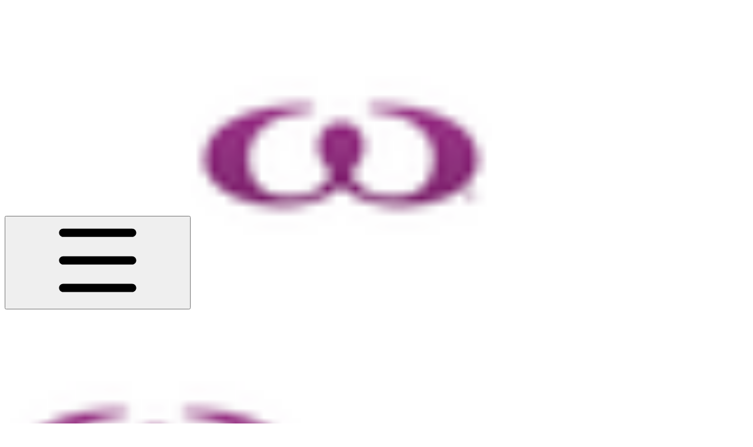

--- FILE ---
content_type: text/html; charset=utf-8
request_url: https://docs.waffstudio.com/fr/pour-commencer/avantages-et-fonctionnement/soulagement-de-la-douleur-et-decompression
body_size: 31755
content:
<!DOCTYPE html><html lang="fr" class="rounded-corners theme-clean no-tint sidebar-default sidebar-list-default links-default depth-subtle __variable_2bc5a2 __variable_80f980 __variable_c5e58d font-Inter"><head><meta charSet="utf-8"/><link rel="preconnect" href="https://static-2v.gitbook.com" crossorigin=""/><link rel="preconnect" href="https://api.gitbook.com/cache/"/><link rel="preconnect" href="https://ka-p.fontawesome.com/releases/v6.6.0/"/><link rel="preconnect" href="https://static-2v.gitbook.com"/><meta name="viewport" content="width=device-width, initial-scale=1, maximum-scale=1"/><link rel="preload" as="image" fetchPriority="high" imageSrcSet="https://docs.waffstudio.com/fr/~gitbook/image?url=https%3A%2F%2F3046698913-files.gitbook.io%2F%7E%2Ffiles%2Fv0%2Fb%2Fgitbook-x-prod.appspot.com%2Fo%2Fspaces%252FVZ5sXO9Usc53VTK82w7B%252Ficon%252FgM1I4aC0bs44uCgX96uK%252FWaff-512x512.png%3Falt%3Dmedia%26token%3D190f191f-3e59-4da8-b002-4bcc98ad7f83&amp;width=32&amp;dpr=1&amp;quality=100&amp;sign=12561453&amp;sv=2 32w, https://docs.waffstudio.com/fr/~gitbook/image?url=https%3A%2F%2F3046698913-files.gitbook.io%2F%7E%2Ffiles%2Fv0%2Fb%2Fgitbook-x-prod.appspot.com%2Fo%2Fspaces%252FVZ5sXO9Usc53VTK82w7B%252Ficon%252FgM1I4aC0bs44uCgX96uK%252FWaff-512x512.png%3Falt%3Dmedia%26token%3D190f191f-3e59-4da8-b002-4bcc98ad7f83&amp;width=32&amp;dpr=2&amp;quality=100&amp;sign=12561453&amp;sv=2 64w, https://docs.waffstudio.com/fr/~gitbook/image?url=https%3A%2F%2F3046698913-files.gitbook.io%2F%7E%2Ffiles%2Fv0%2Fb%2Fgitbook-x-prod.appspot.com%2Fo%2Fspaces%252FVZ5sXO9Usc53VTK82w7B%252Ficon%252FgM1I4aC0bs44uCgX96uK%252FWaff-512x512.png%3Falt%3Dmedia%26token%3D190f191f-3e59-4da8-b002-4bcc98ad7f83&amp;width=32&amp;dpr=3&amp;quality=100&amp;sign=12561453&amp;sv=2 96w, https://docs.waffstudio.com/fr/~gitbook/image?url=https%3A%2F%2F3046698913-files.gitbook.io%2F%7E%2Ffiles%2Fv0%2Fb%2Fgitbook-x-prod.appspot.com%2Fo%2Fspaces%252FVZ5sXO9Usc53VTK82w7B%252Ficon%252FgM1I4aC0bs44uCgX96uK%252FWaff-512x512.png%3Falt%3Dmedia%26token%3D190f191f-3e59-4da8-b002-4bcc98ad7f83&amp;width=32&amp;dpr=4&amp;quality=100&amp;sign=12561453&amp;sv=2 128w" imageSizes="32px"/><link rel="preload" as="image" imageSrcSet="https://docs.waffstudio.com/fr/~gitbook/image?url=https%3A%2F%2F3046698913-files.gitbook.io%2F%7E%2Ffiles%2Fv0%2Fb%2Fgitbook-x-prod.appspot.com%2Fo%2Fspaces%252FVZ5sXO9Usc53VTK82w7B%252Fuploads%252FE3Zv2JlsAF3cGQRvVmJo%252Factive-sitting.jpg%3Falt%3Dmedia%26token%3D8eb5e927-849d-4b3d-9bff-8f3e595f8fde&amp;width=400&amp;dpr=1&amp;quality=100&amp;sign=6ed85e5b&amp;sv=2 400w, https://docs.waffstudio.com/fr/~gitbook/image?url=https%3A%2F%2F3046698913-files.gitbook.io%2F%7E%2Ffiles%2Fv0%2Fb%2Fgitbook-x-prod.appspot.com%2Fo%2Fspaces%252FVZ5sXO9Usc53VTK82w7B%252Fuploads%252FE3Zv2JlsAF3cGQRvVmJo%252Factive-sitting.jpg%3Falt%3Dmedia%26token%3D8eb5e927-849d-4b3d-9bff-8f3e595f8fde&amp;width=400&amp;dpr=2&amp;quality=100&amp;sign=6ed85e5b&amp;sv=2 800w, https://docs.waffstudio.com/fr/~gitbook/image?url=https%3A%2F%2F3046698913-files.gitbook.io%2F%7E%2Ffiles%2Fv0%2Fb%2Fgitbook-x-prod.appspot.com%2Fo%2Fspaces%252FVZ5sXO9Usc53VTK82w7B%252Fuploads%252FE3Zv2JlsAF3cGQRvVmJo%252Factive-sitting.jpg%3Falt%3Dmedia%26token%3D8eb5e927-849d-4b3d-9bff-8f3e595f8fde&amp;width=400&amp;dpr=3&amp;quality=100&amp;sign=6ed85e5b&amp;sv=2 1200w, https://docs.waffstudio.com/fr/~gitbook/image?url=https%3A%2F%2F3046698913-files.gitbook.io%2F%7E%2Ffiles%2Fv0%2Fb%2Fgitbook-x-prod.appspot.com%2Fo%2Fspaces%252FVZ5sXO9Usc53VTK82w7B%252Fuploads%252FE3Zv2JlsAF3cGQRvVmJo%252Factive-sitting.jpg%3Falt%3Dmedia%26token%3D8eb5e927-849d-4b3d-9bff-8f3e595f8fde&amp;width=400&amp;dpr=4&amp;quality=100&amp;sign=6ed85e5b&amp;sv=2 1600w, https://docs.waffstudio.com/fr/~gitbook/image?url=https%3A%2F%2F3046698913-files.gitbook.io%2F%7E%2Ffiles%2Fv0%2Fb%2Fgitbook-x-prod.appspot.com%2Fo%2Fspaces%252FVZ5sXO9Usc53VTK82w7B%252Fuploads%252FE3Zv2JlsAF3cGQRvVmJo%252Factive-sitting.jpg%3Falt%3Dmedia%26token%3D8eb5e927-849d-4b3d-9bff-8f3e595f8fde&amp;width=768&amp;dpr=1&amp;quality=100&amp;sign=6ed85e5b&amp;sv=2 768w, https://docs.waffstudio.com/fr/~gitbook/image?url=https%3A%2F%2F3046698913-files.gitbook.io%2F%7E%2Ffiles%2Fv0%2Fb%2Fgitbook-x-prod.appspot.com%2Fo%2Fspaces%252FVZ5sXO9Usc53VTK82w7B%252Fuploads%252FE3Zv2JlsAF3cGQRvVmJo%252Factive-sitting.jpg%3Falt%3Dmedia%26token%3D8eb5e927-849d-4b3d-9bff-8f3e595f8fde&amp;width=768&amp;dpr=2&amp;quality=100&amp;sign=6ed85e5b&amp;sv=2 1536w, https://docs.waffstudio.com/fr/~gitbook/image?url=https%3A%2F%2F3046698913-files.gitbook.io%2F%7E%2Ffiles%2Fv0%2Fb%2Fgitbook-x-prod.appspot.com%2Fo%2Fspaces%252FVZ5sXO9Usc53VTK82w7B%252Fuploads%252FE3Zv2JlsAF3cGQRvVmJo%252Factive-sitting.jpg%3Falt%3Dmedia%26token%3D8eb5e927-849d-4b3d-9bff-8f3e595f8fde&amp;width=768&amp;dpr=3&amp;quality=100&amp;sign=6ed85e5b&amp;sv=2 2304w, https://docs.waffstudio.com/fr/~gitbook/image?url=https%3A%2F%2F3046698913-files.gitbook.io%2F%7E%2Ffiles%2Fv0%2Fb%2Fgitbook-x-prod.appspot.com%2Fo%2Fspaces%252FVZ5sXO9Usc53VTK82w7B%252Fuploads%252FE3Zv2JlsAF3cGQRvVmJo%252Factive-sitting.jpg%3Falt%3Dmedia%26token%3D8eb5e927-849d-4b3d-9bff-8f3e595f8fde&amp;width=768&amp;dpr=4&amp;quality=100&amp;sign=6ed85e5b&amp;sv=2 3072w" imageSizes="(max-width: 640px) 400px, 768px"/><link rel="stylesheet" href="https://static-2v.gitbook.com/_next/static/css/4cf571e71811438f.css" data-precedence="next"/><link rel="stylesheet" href="https://static-2v.gitbook.com/_next/static/css/919cadf6c2ad1dbc.css" data-precedence="next"/><link rel="stylesheet" href="https://static-2v.gitbook.com/_next/static/css/e4670420fc569cb1.css" data-precedence="next"/><link rel="stylesheet" href="https://static-2v.gitbook.com/_next/static/css/7ebb61be21b17617.css" data-precedence="next"/><link rel="stylesheet" href="https://static-2v.gitbook.com/_next/static/css/2a35d53826279992.css" data-precedence="next"/><link rel="stylesheet" href="https://static-2v.gitbook.com/_next/static/css/c36dde9599bfc781.css" data-precedence="next"/><link rel="stylesheet" href="https://static-2v.gitbook.com/_next/static/css/9c3b4442e0601ff1.css" data-precedence="next"/><link rel="stylesheet" href="https://static-2v.gitbook.com/_next/static/css/8c7837bed22017b9.css" data-precedence="next"/><link rel="preload" as="script" fetchPriority="low" href="https://static-2v.gitbook.com/_next/static/chunks/webpack-2f129faf2b161ad0.js"/><script src="https://static-2v.gitbook.com/_next/static/chunks/87c73c54-3c195070c5cbb22b.js" async=""></script><script src="https://static-2v.gitbook.com/_next/static/chunks/1902-3c9af5e38470b7ba.js" async=""></script><script src="https://static-2v.gitbook.com/_next/static/chunks/main-app-a0ac55901a15e772.js" async=""></script><script src="https://static-2v.gitbook.com/_next/static/chunks/app/global-error-99197ad4868e95f4.js" async=""></script><script src="https://static-2v.gitbook.com/_next/static/chunks/9071f66d-390fafe3303b2acb.js" async=""></script><script src="https://static-2v.gitbook.com/_next/static/chunks/371-b439355575931a61.js" async=""></script><script src="https://static-2v.gitbook.com/_next/static/chunks/2821-18260ac545927e21.js" async=""></script><script src="https://static-2v.gitbook.com/_next/static/chunks/823-e0e6c2b8b3cb2463.js" async=""></script><script src="https://static-2v.gitbook.com/_next/static/chunks/9370-9d7ebcd1111393ae.js" async=""></script><script src="https://static-2v.gitbook.com/_next/static/chunks/5810-a0507b69f5663b98.js" async=""></script><script src="https://static-2v.gitbook.com/_next/static/chunks/7458-05aa8f91781c6664.js" async=""></script><script src="https://static-2v.gitbook.com/_next/static/chunks/app/sites/static/%5Bmode%5D/%5BsiteURL%5D/%5BsiteData%5D/(content)/%5BpagePath%5D/page-0bc2f14cddf17e59.js" async=""></script><script src="https://static-2v.gitbook.com/_next/static/chunks/4945-430fa5cc2f8244f6.js" async=""></script><script src="https://static-2v.gitbook.com/_next/static/chunks/1011-97d502b49b3e86b4.js" async=""></script><script src="https://static-2v.gitbook.com/_next/static/chunks/1688-ae45d1c038485d13.js" async=""></script><script src="https://static-2v.gitbook.com/_next/static/chunks/app/sites/static/%5Bmode%5D/%5BsiteURL%5D/%5BsiteData%5D/(content)/layout-f302d3036dcb244a.js" async=""></script><script async="" src="https://integrations.gitbook.com/v1/integrations/googleanalytics/installations/c14e715dd0da21d088fa0b727ceb65a9218a97e58288d311f3c3a35dedaad42e/sites/site_vZ8Tm/script.js?version=151.0"></script><meta name="next-size-adjust" content=""/><meta name="color-scheme" content="light"/><link rel="privacy-policy" href="https://docs.waffstudio.com/fr/terms-and-policies/privacy-policy"/><title>Soulagement de la douleur et décompression | Waff Docs</title><meta name="description" content="Un Waff Mini soulage la douleur et participe à annuler les forces de compression associées à la position assise permanente."/><meta name="generator" content="GitBook (35efc9d)"/><meta name="robots" content="index, follow"/><link rel="canonical" href="https://docs.waffstudio.com/fr/pour-commencer/avantages-et-fonctionnement/soulagement-de-la-douleur-et-decompression"/><link rel="alternate" type="text/markdown" href="https://docs.waffstudio.com/fr/pour-commencer/avantages-et-fonctionnement/soulagement-de-la-douleur-et-decompression.md"/><link rel="alternate" type="application/rss+xml" title="RSS Feed" href="https://docs.waffstudio.com/fr/pour-commencer/avantages-et-fonctionnement/soulagement-de-la-douleur-et-decompression/rss.xml"/><meta name="mobile-web-app-capable" content="yes"/><meta name="apple-mobile-web-app-title" content="Waff Docs"/><meta name="apple-mobile-web-app-status-bar-style" content="default"/><meta property="og:title" content="Soulagement de la douleur et décompression | Waff Docs"/><meta property="og:description" content="Un Waff Mini soulage la douleur et participe à annuler les forces de compression associées à la position assise permanente."/><meta property="og:image" content="https://docs.waffstudio.com/fr/~gitbook/image?url=https%3A%2F%2F3046698913-files.gitbook.io%2F%7E%2Ffiles%2Fv0%2Fb%2Fgitbook-x-prod.appspot.com%2Fo%2Fspaces%252FAOUFCT0xu2tyozjKCnIC%252Fsocialpreview%252FLGJyhe3lvPOqpmqcM0T5%252Fwaff-header-socials.png%3Falt%3Dmedia%26token%3Dbc873a2d-2e4d-4a00-a03a-4307be2bbc8b&amp;width=1200&amp;height=630&amp;sign=38163b4b&amp;sv=2"/><meta name="twitter:card" content="summary_large_image"/><meta name="twitter:title" content="Soulagement de la douleur et décompression | Waff Docs"/><meta name="twitter:description" content="Un Waff Mini soulage la douleur et participe à annuler les forces de compression associées à la position assise permanente."/><meta name="twitter:image" content="https://docs.waffstudio.com/fr/~gitbook/image?url=https%3A%2F%2F3046698913-files.gitbook.io%2F%7E%2Ffiles%2Fv0%2Fb%2Fgitbook-x-prod.appspot.com%2Fo%2Fspaces%252FAOUFCT0xu2tyozjKCnIC%252Fsocialpreview%252FLGJyhe3lvPOqpmqcM0T5%252Fwaff-header-socials.png%3Falt%3Dmedia%26token%3Dbc873a2d-2e4d-4a00-a03a-4307be2bbc8b&amp;width=1200&amp;height=630&amp;sign=38163b4b&amp;sv=2"/><link rel="icon" href="https://docs.waffstudio.com/fr/~gitbook/image?url=https%3A%2F%2F3046698913-files.gitbook.io%2F%7E%2Ffiles%2Fv0%2Fb%2Fgitbook-x-prod.appspot.com%2Fo%2Fspaces%252FVZ5sXO9Usc53VTK82w7B%252Ficon%252FgM1I4aC0bs44uCgX96uK%252FWaff-512x512.png%3Falt%3Dmedia%26token%3D190f191f-3e59-4da8-b002-4bcc98ad7f83&amp;width=48&amp;height=48&amp;sign=12561453&amp;sv=2" type="image/png" media="(prefers-color-scheme: light)"/><link rel="icon" href="https://docs.waffstudio.com/fr/~gitbook/image?url=https%3A%2F%2F3046698913-files.gitbook.io%2F%7E%2Ffiles%2Fv0%2Fb%2Fgitbook-x-prod.appspot.com%2Fo%2Fspaces%252FVZ5sXO9Usc53VTK82w7B%252Ficon%252FgM1I4aC0bs44uCgX96uK%252FWaff-512x512.png%3Falt%3Dmedia%26token%3D190f191f-3e59-4da8-b002-4bcc98ad7f83&amp;width=48&amp;height=48&amp;sign=12561453&amp;sv=2" type="image/png" media="(prefers-color-scheme: dark)"/><link rel="apple-touch-icon" href="https://docs.waffstudio.com/fr/~gitbook/image?url=https%3A%2F%2F3046698913-files.gitbook.io%2F%7E%2Ffiles%2Fv0%2Fb%2Fgitbook-x-prod.appspot.com%2Fo%2Fspaces%252FVZ5sXO9Usc53VTK82w7B%252Ficon%252FgM1I4aC0bs44uCgX96uK%252FWaff-512x512.png%3Falt%3Dmedia%26token%3D190f191f-3e59-4da8-b002-4bcc98ad7f83&amp;width=180&amp;height=180&amp;sign=12561453&amp;sv=2" type="image/png" media="(prefers-color-scheme: light)"/><link rel="apple-touch-icon" href="https://docs.waffstudio.com/fr/~gitbook/image?url=https%3A%2F%2F3046698913-files.gitbook.io%2F%7E%2Ffiles%2Fv0%2Fb%2Fgitbook-x-prod.appspot.com%2Fo%2Fspaces%252FVZ5sXO9Usc53VTK82w7B%252Ficon%252FgM1I4aC0bs44uCgX96uK%252FWaff-512x512.png%3Falt%3Dmedia%26token%3D190f191f-3e59-4da8-b002-4bcc98ad7f83&amp;width=180&amp;height=180&amp;sign=12561453&amp;sv=2" type="image/png" media="(prefers-color-scheme: dark)"/><style>
                    :root {
                        --primary-1: 255 255 255; --contrast-primary-1: 29 29 29;
--primary-2: 250 250 250; --contrast-primary-2: 29 29 29;
--primary-3: 247 247 247; --contrast-primary-3: 29 29 29;
--primary-4: 242 242 242; --contrast-primary-4: 29 29 29;
--primary-5: 237 237 237; --contrast-primary-5: 29 29 29;
--primary-6: 229 229 229; --contrast-primary-6: 29 29 29;
--primary-7: 217 217 217; --contrast-primary-7: 29 29 29;
--primary-8: 204 204 204; --contrast-primary-8: 29 29 29;
--primary-9: 0 0 0; --contrast-primary-9: 255 255 255;
--primary-10: 121 121 121; --contrast-primary-10: 255 255 255;
--primary-11: 110 110 110; --contrast-primary-11: 255 255 255;
--primary-12: 29 29 29; --contrast-primary-12: 255 255 255;
--primary-original: 0 0 0; --contrast-primary-original: 255 255 255;
                        --tint-1: 255 255 255; --contrast-tint-1: 29 29 29;
--tint-2: 250 250 250; --contrast-tint-2: 29 29 29;
--tint-3: 247 247 247; --contrast-tint-3: 29 29 29;
--tint-4: 242 242 242; --contrast-tint-4: 29 29 29;
--tint-5: 237 237 237; --contrast-tint-5: 29 29 29;
--tint-6: 229 229 229; --contrast-tint-6: 29 29 29;
--tint-7: 217 217 217; --contrast-tint-7: 29 29 29;
--tint-8: 204 204 204; --contrast-tint-8: 29 29 29;
--tint-9: 133 133 133; --contrast-tint-9: 255 255 255;
--tint-10: 121 121 121; --contrast-tint-10: 255 255 255;
--tint-11: 110 110 110; --contrast-tint-11: 255 255 255;
--tint-12: 29 29 29; --contrast-tint-12: 255 255 255;
--tint-original: 120 120 120; --contrast-tint-original: 255 255 255;
                        --neutral-1: 255 255 255; --contrast-neutral-1: 29 29 29;
--neutral-2: 250 250 250; --contrast-neutral-2: 29 29 29;
--neutral-3: 247 247 247; --contrast-neutral-3: 29 29 29;
--neutral-4: 242 242 242; --contrast-neutral-4: 29 29 29;
--neutral-5: 237 237 237; --contrast-neutral-5: 29 29 29;
--neutral-6: 229 229 229; --contrast-neutral-6: 29 29 29;
--neutral-7: 217 217 217; --contrast-neutral-7: 29 29 29;
--neutral-8: 204 204 204; --contrast-neutral-8: 29 29 29;
--neutral-9: 120 120 120; --contrast-neutral-9: 255 255 255;
--neutral-10: 121 121 121; --contrast-neutral-10: 255 255 255;
--neutral-11: 110 110 110; --contrast-neutral-11: 255 255 255;
--neutral-12: 29 29 29; --contrast-neutral-12: 255 255 255;
--neutral-original: 120 120 120; --contrast-neutral-original: 255 255 255;

                        --header-background: 0 0 0;
                        --header-link: 255 255 255;

                        --info-1: 255 255 255; --contrast-info-1: 29 29 29;
--info-2: 250 250 250; --contrast-info-2: 29 29 29;
--info-3: 247 247 247; --contrast-info-3: 29 29 29;
--info-4: 242 242 242; --contrast-info-4: 29 29 29;
--info-5: 237 237 237; --contrast-info-5: 29 29 29;
--info-6: 229 229 229; --contrast-info-6: 29 29 29;
--info-7: 217 217 217; --contrast-info-7: 29 29 29;
--info-8: 204 204 204; --contrast-info-8: 29 29 29;
--info-9: 120 120 120; --contrast-info-9: 255 255 255;
--info-10: 121 121 121; --contrast-info-10: 255 255 255;
--info-11: 110 110 110; --contrast-info-11: 255 255 255;
--info-12: 29 29 29; --contrast-info-12: 255 255 255;
--info-original: 120 120 120; --contrast-info-original: 255 255 255;
                        --warning-1: 255 255 255; --contrast-warning-1: 29 29 29;
--warning-2: 254 249 244; --contrast-warning-2: 29 29 29;
--warning-3: 255 245 236; --contrast-warning-3: 29 29 29;
--warning-4: 255 239 225; --contrast-warning-4: 29 29 29;
--warning-5: 254 233 214; --contrast-warning-5: 29 29 29;
--warning-6: 250 224 200; --contrast-warning-6: 29 29 29;
--warning-7: 242 211 182; --contrast-warning-7: 29 29 29;
--warning-8: 233 197 164; --contrast-warning-8: 29 29 29;
--warning-9: 254 154 0; --contrast-warning-9: 29 29 29;
--warning-10: 187 92 0; --contrast-warning-10: 255 255 255;
--warning-11: 138 102 66; --contrast-warning-11: 255 255 255;
--warning-12: 35 28 21; --contrast-warning-12: 255 255 255;
--warning-original: 254 154 0; --contrast-warning-original: 29 29 29;
                        --danger-1: 255 255 255; --contrast-danger-1: 29 29 29;
--danger-2: 255 247 246; --contrast-danger-2: 29 29 29;
--danger-3: 255 242 239; --contrast-danger-3: 29 29 29;
--danger-4: 255 234 230; --contrast-danger-4: 29 29 29;
--danger-5: 255 226 221; --contrast-danger-5: 29 29 29;
--danger-6: 255 215 210; --contrast-danger-6: 29 29 29;
--danger-7: 255 200 193; --contrast-danger-7: 29 29 29;
--danger-8: 254 184 177; --contrast-danger-8: 29 29 29;
--danger-9: 251 44 54; --contrast-danger-9: 255 255 255;
--danger-10: 228 0 33; --contrast-danger-10: 255 255 255;
--danger-11: 158 87 81; --contrast-danger-11: 255 255 255;
--danger-12: 39 25 23; --contrast-danger-12: 255 255 255;
--danger-original: 251 44 54; --contrast-danger-original: 255 255 255;
                        --success-1: 255 255 255; --contrast-success-1: 29 29 29;
--success-2: 245 252 246; --contrast-success-2: 29 29 29;
--success-3: 238 252 240; --contrast-success-3: 29 29 29;
--success-4: 229 249 231; --contrast-success-4: 29 29 29;
--success-5: 219 246 222; --contrast-success-5: 29 29 29;
--success-6: 207 240 210; --contrast-success-6: 29 29 29;
--success-7: 190 229 194; --contrast-success-7: 29 29 29;
--success-8: 172 218 177; --contrast-success-8: 29 29 29;
--success-9: 0 201 80; --contrast-success-9: 29 29 29;
--success-10: 0 152 23; --contrast-success-10: 255 255 255;
--success-11: 74 124 82; --contrast-success-11: 255 255 255;
--success-12: 22 32 23; --contrast-success-12: 255 255 255;
--success-original: 0 201 80; --contrast-success-original: 29 29 29;
                    }

                    .dark {
                        --primary-1: 0 0 0; --contrast-primary-1: 255 255 255;
--primary-2: 1 1 1; --contrast-primary-2: 255 255 255;
--primary-3: 13 13 13; --contrast-primary-3: 255 255 255;
--primary-4: 22 22 22; --contrast-primary-4: 255 255 255;
--primary-5: 36 36 36; --contrast-primary-5: 255 255 255;
--primary-6: 46 46 46; --contrast-primary-6: 255 255 255;
--primary-7: 72 72 72; --contrast-primary-7: 255 255 255;
--primary-8: 99 99 99; --contrast-primary-8: 255 255 255;
--primary-9: 255 255 255; --contrast-primary-9: 29 29 29;
--primary-10: 113 113 113; --contrast-primary-10: 255 255 255;
--primary-11: 174 174 174; --contrast-primary-11: 29 29 29;
--primary-12: 255 255 255; --contrast-primary-12: 29 29 29;
--primary-original: 0 0 0; --contrast-primary-original: 255 255 255;
                        --tint-1: 29 29 29; --contrast-tint-1: 255 255 255;
--tint-2: 34 34 34; --contrast-tint-2: 255 255 255;
--tint-3: 44 44 44; --contrast-tint-3: 255 255 255;
--tint-4: 48 48 48; --contrast-tint-4: 255 255 255;
--tint-5: 53 53 53; --contrast-tint-5: 255 255 255;
--tint-6: 57 57 57; --contrast-tint-6: 255 255 255;
--tint-7: 67 67 67; --contrast-tint-7: 255 255 255;
--tint-8: 78 78 78; --contrast-tint-8: 255 255 255;
--tint-9: 133 133 133; --contrast-tint-9: 255 255 255;
--tint-10: 144 144 144; --contrast-tint-10: 255 255 255;
--tint-11: 192 192 192; --contrast-tint-11: 29 29 29;
--tint-12: 255 255 255; --contrast-tint-12: 29 29 29;
--tint-original: 120 120 120; --contrast-tint-original: 255 255 255;
                        --neutral-1: 29 29 29; --contrast-neutral-1: 255 255 255;
--neutral-2: 34 34 34; --contrast-neutral-2: 255 255 255;
--neutral-3: 44 44 44; --contrast-neutral-3: 255 255 255;
--neutral-4: 48 48 48; --contrast-neutral-4: 255 255 255;
--neutral-5: 53 53 53; --contrast-neutral-5: 255 255 255;
--neutral-6: 57 57 57; --contrast-neutral-6: 255 255 255;
--neutral-7: 67 67 67; --contrast-neutral-7: 255 255 255;
--neutral-8: 78 78 78; --contrast-neutral-8: 255 255 255;
--neutral-9: 120 120 120; --contrast-neutral-9: 255 255 255;
--neutral-10: 144 144 144; --contrast-neutral-10: 255 255 255;
--neutral-11: 192 192 192; --contrast-neutral-11: 29 29 29;
--neutral-12: 255 255 255; --contrast-neutral-12: 29 29 29;
--neutral-original: 120 120 120; --contrast-neutral-original: 255 255 255;

                        --header-background: 0 0 0;
                        --header-link: 255 255 255;

                        --info-1: 29 29 29; --contrast-info-1: 255 255 255;
--info-2: 34 34 34; --contrast-info-2: 255 255 255;
--info-3: 44 44 44; --contrast-info-3: 255 255 255;
--info-4: 48 48 48; --contrast-info-4: 255 255 255;
--info-5: 53 53 53; --contrast-info-5: 255 255 255;
--info-6: 57 57 57; --contrast-info-6: 255 255 255;
--info-7: 67 67 67; --contrast-info-7: 255 255 255;
--info-8: 78 78 78; --contrast-info-8: 255 255 255;
--info-9: 120 120 120; --contrast-info-9: 255 255 255;
--info-10: 144 144 144; --contrast-info-10: 255 255 255;
--info-11: 192 192 192; --contrast-info-11: 29 29 29;
--info-12: 255 255 255; --contrast-info-12: 29 29 29;
--info-original: 120 120 120; --contrast-info-original: 255 255 255;
                        --warning-1: 29 29 29; --contrast-warning-1: 255 255 255;
--warning-2: 38 34 30; --contrast-warning-2: 255 255 255;
--warning-3: 50 42 35; --contrast-warning-3: 255 255 255;
--warning-4: 57 45 34; --contrast-warning-4: 255 255 255;
--warning-5: 66 50 34; --contrast-warning-5: 255 255 255;
--warning-6: 73 53 33; --contrast-warning-6: 255 255 255;
--warning-7: 87 62 37; --contrast-warning-7: 255 255 255;
--warning-8: 101 71 41; --contrast-warning-8: 255 255 255;
--warning-9: 254 154 0; --contrast-warning-9: 29 29 29;
--warning-10: 213 116 0; --contrast-warning-10: 255 255 255;
--warning-11: 224 184 145; --contrast-warning-11: 29 29 29;
--warning-12: 255 253 243; --contrast-warning-12: 29 29 29;
--warning-original: 254 154 0; --contrast-warning-original: 29 29 29;
                        --danger-1: 29 29 29; --contrast-danger-1: 255 255 255;
--danger-2: 40 32 32; --contrast-danger-2: 255 255 255;
--danger-3: 55 39 38; --contrast-danger-3: 255 255 255;
--danger-4: 64 41 38; --contrast-danger-4: 255 255 255;
--danger-5: 75 44 41; --contrast-danger-5: 255 255 255;
--danger-6: 84 45 41; --contrast-danger-6: 255 255 255;
--danger-7: 100 51 48; --contrast-danger-7: 255 255 255;
--danger-8: 117 58 54; --contrast-danger-8: 255 255 255;
--danger-9: 251 44 54; --contrast-danger-9: 255 255 255;
--danger-10: 255 52 59; --contrast-danger-10: 255 255 255;
--danger-11: 248 168 161; --contrast-danger-11: 29 29 29;
--danger-12: 255 249 247; --contrast-danger-12: 29 29 29;
--danger-original: 251 44 54; --contrast-danger-original: 255 255 255;
                        --success-1: 29 29 29; --contrast-success-1: 255 255 255;
--success-2: 31 36 32; --contrast-success-2: 255 255 255;
--success-3: 37 47 38; --contrast-success-3: 255 255 255;
--success-4: 37 52 39; --contrast-success-4: 255 255 255;
--success-5: 38 60 41; --contrast-success-5: 255 255 255;
--success-6: 38 65 41; --contrast-success-6: 255 255 255;
--success-7: 42 77 48; --contrast-success-7: 255 255 255;
--success-8: 47 89 54; --contrast-success-8: 255 255 255;
--success-9: 0 201 80; --contrast-success-9: 29 29 29;
--success-10: 0 176 54; --contrast-success-10: 255 255 255;
--success-11: 155 208 161; --contrast-success-11: 29 29 29;
--success-12: 246 255 247; --contrast-success-12: 29 29 29;
--success-original: 0 201 80; --contrast-success-original: 29 29 29;
                    }
                </style><script src="https://static-2v.gitbook.com/_next/static/chunks/polyfills-42372ed130431b0a.js" noModule=""></script></head><body class="site-background"><div hidden=""><!--$--><!--/$--></div><script>((a,b,c,d,e,f,g,h)=>{let i=document.documentElement,j=["light","dark"];function k(b){var c;(Array.isArray(a)?a:[a]).forEach(a=>{let c="class"===a,d=c&&f?e.map(a=>f[a]||a):e;c?(i.classList.remove(...d),i.classList.add(f&&f[b]?f[b]:b)):i.setAttribute(a,b)}),c=b,h&&j.includes(c)&&(i.style.colorScheme=c)}if(d)k(d);else try{let a=localStorage.getItem(b)||c,d=g&&"system"===a?window.matchMedia("(prefers-color-scheme: dark)").matches?"dark":"light":a;k(d)}catch(a){}})("class","theme","system","light",["light","dark"],null,true,true)</script><header id="site-header" class="flex flex-col h-[64px] sticky top-0 z-30 w-full flex-none shadow-[0px_1px_0px] shadow-tint-12/2 bg-tint-base/9 theme-muted:bg-tint-subtle/9 [html.sidebar-filled.theme-bold.tint_&amp;]:bg-tint-subtle/9 theme-gradient:bg-gradient-primary theme-gradient-tint:bg-gradient-tint contrast-more:bg-tint-base text-sm backdrop-blur-lg"><div class="theme-bold:bg-header-background theme-bold:shadow-[0px_1px_0px] theme-bold:shadow-tint-12/2"><div class="transition-all duration-300 lg:chat-open:pr-80 xl:chat-open:pr-96"><div id="header-content" class="gap-4 lg:gap-6 flex items-center justify-between w-full py-3 min-h-16 sm:h-16 px-4 sm:px-6 md:px-8 max-w-screen-2xl mx-auto transition-[max-width] duration-300 @container/header"><div class="flex max-w-full min-w-0 shrink items-center justify-start gap-2 lg:gap-4"><button type="button" class="button group/button inline-flex items-center gap-2 rounded-xl straight-corners:rounded-none circular-corners:rounded-3xl border-tint hover:border-tint-hover disabled:border-tint depth-subtle:shadow-xs hover:depth-subtle:shadow-md focus-visible:depth-subtle:shadow-md active:depth-subtle:shadow-xs dark:shadow-tint-1 not-focus-visible:outline-0 contrast-more:border-tint-12 contrast-more:hover:outline-2 contrast-more:hover:outline-tint-12 contrast-more:hover:border-tint-12 contrast-more:focus-visible:border-tint-12 contrast-more:focus-visible:outline-tint-12 hover:depth-subtle:-translate-y-px focus-visible:depth-subtle:-translate-y-px data-[state=open]:depth-subtle:-translate-y-px active:depth-subtle:translate-y-0 transition-all grow-0 shrink-0 truncate max-w-full align-middle leading-normal disabled:cursor-not-allowed disabled:translate-y-0! disabled:shadow-none! bg-transparent border-0 contrast-more:border shadow-none! translate-y-0! hover:text-tint-strong focus-visible:bg-tint-hover focus-visible:text-tint-strong data-[state=open]:bg-tint-hover data-[state=open]:text-tint-strong contrast-more:bg-tint-subtle disabled:text-tint/8 disabled:bg-transparent p-2 -ml-2 text-tint-strong theme-bold:text-header-link hover:bg-tint-hover hover:theme-bold:bg-header-link/3 page-no-toc:hidden lg:hidden" aria-label="Afficher le sommaire" aria-pressed="false" data-active="false" data-testid="toc-button" data-state="closed"><svg class="gb-icon button-leading-icon shrink-0 size-text-lg my-[.1875em] mx-[.1875em]"><title>bars</title><defs><mask id="_R_2ml8qiv5ubsnpfivb_" style="mask-type:alpha"><image data-testid="mask-image" href="https://ka-p.fontawesome.com/releases/v6.6.0/svgs/regular/bars.svg?v=2&amp;token=a463935e93" width="100%" height="100%" preserveAspectRatio="xMidYMid meet"></image></mask></defs><rect width="100%" height="100%" fill="currentColor" mask="url(#_R_2ml8qiv5ubsnpfivb_)"></rect></svg></button><a class="group/headerlogo min-w-0 shrink flex items-center" href="/fr"><img alt="" style="aspect-ratio:1" fetchPriority="high" class="block dark:hidden object-contain size-8" src="https://docs.waffstudio.com/fr/~gitbook/image?url=https%3A%2F%2F3046698913-files.gitbook.io%2F%7E%2Ffiles%2Fv0%2Fb%2Fgitbook-x-prod.appspot.com%2Fo%2Fspaces%252FVZ5sXO9Usc53VTK82w7B%252Ficon%252FgM1I4aC0bs44uCgX96uK%252FWaff-512x512.png%3Falt%3Dmedia%26token%3D190f191f-3e59-4da8-b002-4bcc98ad7f83&amp;width=32&amp;dpr=4&amp;quality=100&amp;sign=12561453&amp;sv=2" srcSet="https://docs.waffstudio.com/fr/~gitbook/image?url=https%3A%2F%2F3046698913-files.gitbook.io%2F%7E%2Ffiles%2Fv0%2Fb%2Fgitbook-x-prod.appspot.com%2Fo%2Fspaces%252FVZ5sXO9Usc53VTK82w7B%252Ficon%252FgM1I4aC0bs44uCgX96uK%252FWaff-512x512.png%3Falt%3Dmedia%26token%3D190f191f-3e59-4da8-b002-4bcc98ad7f83&amp;width=32&amp;dpr=1&amp;quality=100&amp;sign=12561453&amp;sv=2 32w, https://docs.waffstudio.com/fr/~gitbook/image?url=https%3A%2F%2F3046698913-files.gitbook.io%2F%7E%2Ffiles%2Fv0%2Fb%2Fgitbook-x-prod.appspot.com%2Fo%2Fspaces%252FVZ5sXO9Usc53VTK82w7B%252Ficon%252FgM1I4aC0bs44uCgX96uK%252FWaff-512x512.png%3Falt%3Dmedia%26token%3D190f191f-3e59-4da8-b002-4bcc98ad7f83&amp;width=32&amp;dpr=2&amp;quality=100&amp;sign=12561453&amp;sv=2 64w, https://docs.waffstudio.com/fr/~gitbook/image?url=https%3A%2F%2F3046698913-files.gitbook.io%2F%7E%2Ffiles%2Fv0%2Fb%2Fgitbook-x-prod.appspot.com%2Fo%2Fspaces%252FVZ5sXO9Usc53VTK82w7B%252Ficon%252FgM1I4aC0bs44uCgX96uK%252FWaff-512x512.png%3Falt%3Dmedia%26token%3D190f191f-3e59-4da8-b002-4bcc98ad7f83&amp;width=32&amp;dpr=3&amp;quality=100&amp;sign=12561453&amp;sv=2 96w, https://docs.waffstudio.com/fr/~gitbook/image?url=https%3A%2F%2F3046698913-files.gitbook.io%2F%7E%2Ffiles%2Fv0%2Fb%2Fgitbook-x-prod.appspot.com%2Fo%2Fspaces%252FVZ5sXO9Usc53VTK82w7B%252Ficon%252FgM1I4aC0bs44uCgX96uK%252FWaff-512x512.png%3Falt%3Dmedia%26token%3D190f191f-3e59-4da8-b002-4bcc98ad7f83&amp;width=32&amp;dpr=4&amp;quality=100&amp;sign=12561453&amp;sv=2 128w" sizes="32px" width="512" height="512"/><img alt="" style="aspect-ratio:1" loading="lazy" fetchPriority="high" class="hidden dark:block object-contain size-8" src="https://docs.waffstudio.com/fr/~gitbook/image?url=https%3A%2F%2F3046698913-files.gitbook.io%2F%7E%2Ffiles%2Fv0%2Fb%2Fgitbook-x-prod.appspot.com%2Fo%2Fspaces%252FVZ5sXO9Usc53VTK82w7B%252Ficon%252FgM1I4aC0bs44uCgX96uK%252FWaff-512x512.png%3Falt%3Dmedia%26token%3D190f191f-3e59-4da8-b002-4bcc98ad7f83&amp;width=32&amp;dpr=4&amp;quality=100&amp;sign=12561453&amp;sv=2" srcSet="https://docs.waffstudio.com/fr/~gitbook/image?url=https%3A%2F%2F3046698913-files.gitbook.io%2F%7E%2Ffiles%2Fv0%2Fb%2Fgitbook-x-prod.appspot.com%2Fo%2Fspaces%252FVZ5sXO9Usc53VTK82w7B%252Ficon%252FgM1I4aC0bs44uCgX96uK%252FWaff-512x512.png%3Falt%3Dmedia%26token%3D190f191f-3e59-4da8-b002-4bcc98ad7f83&amp;width=32&amp;dpr=1&amp;quality=100&amp;sign=12561453&amp;sv=2 32w, https://docs.waffstudio.com/fr/~gitbook/image?url=https%3A%2F%2F3046698913-files.gitbook.io%2F%7E%2Ffiles%2Fv0%2Fb%2Fgitbook-x-prod.appspot.com%2Fo%2Fspaces%252FVZ5sXO9Usc53VTK82w7B%252Ficon%252FgM1I4aC0bs44uCgX96uK%252FWaff-512x512.png%3Falt%3Dmedia%26token%3D190f191f-3e59-4da8-b002-4bcc98ad7f83&amp;width=32&amp;dpr=2&amp;quality=100&amp;sign=12561453&amp;sv=2 64w, https://docs.waffstudio.com/fr/~gitbook/image?url=https%3A%2F%2F3046698913-files.gitbook.io%2F%7E%2Ffiles%2Fv0%2Fb%2Fgitbook-x-prod.appspot.com%2Fo%2Fspaces%252FVZ5sXO9Usc53VTK82w7B%252Ficon%252FgM1I4aC0bs44uCgX96uK%252FWaff-512x512.png%3Falt%3Dmedia%26token%3D190f191f-3e59-4da8-b002-4bcc98ad7f83&amp;width=32&amp;dpr=3&amp;quality=100&amp;sign=12561453&amp;sv=2 96w, https://docs.waffstudio.com/fr/~gitbook/image?url=https%3A%2F%2F3046698913-files.gitbook.io%2F%7E%2Ffiles%2Fv0%2Fb%2Fgitbook-x-prod.appspot.com%2Fo%2Fspaces%252FVZ5sXO9Usc53VTK82w7B%252Ficon%252FgM1I4aC0bs44uCgX96uK%252FWaff-512x512.png%3Falt%3Dmedia%26token%3D190f191f-3e59-4da8-b002-4bcc98ad7f83&amp;width=32&amp;dpr=4&amp;quality=100&amp;sign=12561453&amp;sv=2 128w" sizes="32px" width="512" height="512"/><div class="text-pretty line-clamp-2 tracking-tight max-w-[18ch] lg:max-w-[24ch] font-semibold ms-3 text-base/tight lg:text-lg/tight text-tint-strong theme-bold:text-header-link">Waff Docs</div></a></div><div class="flex grow-0 shrink-0 @2xl:basis-56 justify-self-end items-center gap-2 transition-[margin] duration-300 order-last"><div class="relative flex @max-2xl:size-9.5 grow"><div class="group/input relative flex min-h-min overflow-hidden border border-tint bg-tint-base align-middle shadow-tint/6 ring-primary-hover transition-all dark:shadow-tint-1 depth-subtle:focus-within:-translate-y-px depth-subtle:hover:-translate-y-px depth-subtle:shadow-xs focus-within:border-primary-hover focus-within:depth-subtle:shadow-lg focus-within:shadow-primary-subtle focus-within:ring-2 hover:cursor-text hover:border-tint-hover hover:not-focus-within:bg-tint-subtle depth-subtle:hover:not-focus-within:shadow-md focus-within:hover:border-primary-hover flex-row px-3 py-2 gap-2 circular-corners:rounded-3xl rounded-corners:rounded-xl @max-2xl:absolute inset-y-0 right-0 z-30 @max-2xl:max-w-9.5 grow theme-bold:border-header-link/4 theme-bold:bg-header-link/1 @max-2xl:px-2.5 theme-bold:text-header-link theme-bold:shadow-none! theme-bold:backdrop-blur-xl @max-2xl:focus-within:w-56 @max-2xl:focus-within:max-w-[calc(100vw-5rem)] theme-bold:focus-within:border-header-link/6 theme-bold:focus-within:ring-header-link/5 theme-bold:hover:border-header-link/5 theme-bold:hover:not-focus-within:bg-header-link/2 @max-2xl:has-[input[aria-expanded=true]]:w-56 @max-2xl:has-[input[aria-expanded=true]]:max-w-[calc(100vw-5rem)] @max-2xl:[&amp;_input]:opacity-0 theme-bold:[&amp;_input]:placeholder:text-header-link/8 @max-2xl:focus-within:[&amp;_input]:opacity-11 @max-2xl:has-[input[aria-expanded=true]]:[&amp;_input]:opacity-11"><div class="flex shrink grow gap-2 items-center"><div class="flex items-center text-tint"><svg class="gb-icon size-text-lg shrink-0 text-tint theme-bold:text-header-link/8"><title>search</title><defs><mask id="_R_5dp8qiv5ubsnpfivb_" style="mask-type:alpha"><image data-testid="mask-image" href="https://ka-p.fontawesome.com/releases/v6.6.0/svgs/regular/search.svg?v=2&amp;token=a463935e93" width="100%" height="100%" preserveAspectRatio="xMidYMid meet"></image></mask></defs><rect width="100%" height="100%" fill="currentColor" mask="url(#_R_5dp8qiv5ubsnpfivb_)"></rect></svg></div><button type="button" class="button group/button items-center gap-2 rounded-xl straight-corners:rounded-none circular-corners:rounded-3xl border-tint hover:border-tint-hover disabled:border-tint depth-subtle:shadow-xs hover:depth-subtle:shadow-md focus-visible:depth-subtle:shadow-md active:depth-subtle:shadow-xs dark:shadow-tint-1 not-focus-visible:outline-0 contrast-more:border-tint-12 contrast-more:hover:outline-2 contrast-more:hover:outline-tint-12 contrast-more:hover:border-tint-12 contrast-more:focus-visible:border-tint-12 contrast-more:focus-visible:outline-tint-12 hover:depth-subtle:-translate-y-px focus-visible:depth-subtle:-translate-y-px data-[state=open]:depth-subtle:-translate-y-px active:depth-subtle:translate-y-0 transition-all grow-0 truncate max-w-full align-middle leading-normal disabled:cursor-not-allowed disabled:translate-y-0! disabled:shadow-none! bg-transparent border-0 contrast-more:border shadow-none! translate-y-0! hover:bg-tint-hover hover:text-tint-strong focus-visible:bg-tint-hover focus-visible:text-tint-strong data-[state=open]:bg-tint-hover data-[state=open]:text-tint-strong contrast-more:bg-tint-subtle disabled:text-tint/8 disabled:bg-transparent hidden shrink-0 animate-fade-in text-tint theme-bold:text-header-link theme-bold:hover:bg-header-link/3 -ml-2.25 -my-1.5 -mr-2 p-1.5" aria-label="Effacer" data-state="closed"><svg class="gb-icon button-leading-icon shrink-0 size-text-lg my-[.1875em] mx-[.1875em]"><title>circle-xmark</title><defs><mask id="_R_1b9dp8qiv5ubsnpfivb_" style="mask-type:alpha"><image data-testid="mask-image" href="https://ka-p.fontawesome.com/releases/v6.6.0/svgs/regular/circle-xmark.svg?v=2&amp;token=a463935e93" width="100%" height="100%" preserveAspectRatio="xMidYMid meet"></image></mask></defs><rect width="100%" height="100%" fill="currentColor" mask="url(#_R_1b9dp8qiv5ubsnpfivb_)"></rect></svg></button><input class="peer max-h-64 grow shrink resize-none leading-normal text-left outline-none placeholder:text-tint/8 placeholder-shown:text-ellipsis aria-busy:cursor-progress -m-2 p-2" aria-label="Rechercher" placeholder="Rechercher…" maxLength="512" type="text" size="1" data-testid="search-input" autoComplete="off" aria-autocomplete="list" aria-haspopup="dialog" aria-expanded="false" aria-controls="search-results-_R_98qiv5ubsnpfivb_" data-state="closed" name="search-input" value=""/><div class=""><div aria-busy="true" class="shortcut hidden justify-end gap-0.5 whitespace-nowrap text-tint text-xs [font-feature-settings:&quot;calt&quot;,&quot;case&quot;] contrast-more:text-tint-strong md:flex opacity-0"><kbd class="flex h-5 min-w-5 items-center justify-center rounded-md border border-tint-subtle px-1 text-xs theme-bold:border-header-link/4 theme-bold:bg-header-background theme-bold:text-header-link">Ctrl</kbd><kbd class="flex h-5 min-w-5 items-center justify-center rounded-md border border-tint-subtle px-1 uppercase theme-bold:border-header-link/4 theme-bold:bg-header-background theme-bold:text-header-link">k</kbd></div></div></div><div class="flex items-center gap-2 empty:hidden -my-1 -mr-1.5"></div></div></div></div><div class="headerLinks_containerHeaderlinks__GUgiv @4xl:[&amp;&gt;.button+.button]:-ml-2 z-20 ml-auto flex min-w-9 shrink grow @7xl:grow-0 items-center justify-end @4xl:gap-x-6 gap-x-4"><a class="flex items-center gap-1 shrink contrast-more:underline truncate text-tint links-default:hover:text-primary links-default:data-[state=open]:text-primary links-default:tint:hover:text-tint-strong links-default:tint:data-[state=open]:text-tint-strong underline-offset-2 links-accent:hover:underline links-accent:data-[state=open]:underline links-accent:underline-offset-4 links-accent:decoration-primary-subtle links-accent:decoration-[3px] links-accent:py-0.5 theme-bold:text-header-link hover:theme-bold:text-header-link/7!" href="https://www.waffstudio.com/fr">HOME</a><a class="group/dropdown flex items-center gap-1 shrink contrast-more:underline truncate text-tint links-default:hover:text-primary links-default:data-[state=open]:text-primary links-default:tint:hover:text-tint-strong links-default:tint:data-[state=open]:text-tint-strong underline-offset-2 links-accent:hover:underline links-accent:data-[state=open]:underline links-accent:underline-offset-4 links-accent:decoration-primary-subtle links-accent:decoration-[3px] links-accent:py-0.5 theme-bold:text-header-link hover:theme-bold:text-header-link/7!" type="button" id="radix-_R_it8qiv5ubsnpfivb_" aria-haspopup="menu" aria-expanded="false" data-state="closed" href="https://eur.waff.studio/">NOS PRODUITS<svg class="gb-icon shrink-0 opacity-6 size-3 transition-all group-hover/dropdown:opacity-11 group-data-[state=open]/dropdown:opacity-11 group-data-[state=open]/dropdown:rotate-180"><title>chevron-down</title><defs><mask id="_R_16it8qiv5ubsnpfivb_" style="mask-type:alpha"><image data-testid="mask-image" href="https://ka-p.fontawesome.com/releases/v6.6.0/svgs/regular/chevron-down.svg?v=2&amp;token=a463935e93" width="100%" height="100%" preserveAspectRatio="xMidYMid meet"></image></mask></defs><rect width="100%" height="100%" fill="currentColor" mask="url(#_R_16it8qiv5ubsnpfivb_)"></rect></svg></a><a class="flex items-center gap-1 shrink contrast-more:underline truncate text-tint links-default:hover:text-primary links-default:data-[state=open]:text-primary links-default:tint:hover:text-tint-strong links-default:tint:data-[state=open]:text-tint-strong underline-offset-2 links-accent:hover:underline links-accent:data-[state=open]:underline links-accent:underline-offset-4 links-accent:decoration-primary-subtle links-accent:decoration-[3px] links-accent:py-0.5 theme-bold:text-header-link hover:theme-bold:text-header-link/7!" href="https://workouts.waffstudio.com/fr/exercices">200+ EXERCICES</a><a class="flex items-center gap-1 shrink contrast-more:underline truncate text-tint links-default:hover:text-primary links-default:data-[state=open]:text-primary links-default:tint:hover:text-tint-strong links-default:tint:data-[state=open]:text-tint-strong underline-offset-2 links-accent:hover:underline links-accent:data-[state=open]:underline links-accent:underline-offset-4 links-accent:decoration-primary-subtle links-accent:decoration-[3px] links-accent:py-0.5 theme-bold:text-header-link hover:theme-bold:text-header-link/7!" href="https://docs.waffstudio.com/en/">🇺🇸</a><div class="headerLinks_linkEllipsis__Z01IN z-20 items-center"><button type="button" class="group/dropdown text-tint hover:text-primary dark:hover:text-primary theme-bold:text-header-link theme-bold:hover:text-header-link/8 flex gap-1 items-center" id="radix-_R_4t8qiv5ubsnpfivb_" aria-haspopup="menu" aria-expanded="false" data-state="closed"><span class="sr-only">Plus</span><svg class="gb-icon size-4"><title>ellipsis</title><defs><mask id="_R_4st8qiv5ubsnpfivb_" style="mask-type:alpha"><image data-testid="mask-image" href="https://ka-p.fontawesome.com/releases/v6.6.0/svgs/regular/ellipsis.svg?v=2&amp;token=a463935e93" width="100%" height="100%" preserveAspectRatio="xMidYMid meet"></image></mask></defs><rect width="100%" height="100%" fill="currentColor" mask="url(#_R_4st8qiv5ubsnpfivb_)"></rect></svg><svg class="gb-icon shrink-0 opacity-6 size-3 transition-all group-hover/dropdown:opacity-11 group-data-[state=open]/dropdown:opacity-11 group-data-[state=open]/dropdown:rotate-180"><title>chevron-down</title><defs><mask id="_R_6st8qiv5ubsnpfivb_" style="mask-type:alpha"><image data-testid="mask-image" href="https://ka-p.fontawesome.com/releases/v6.6.0/svgs/regular/chevron-down.svg?v=2&amp;token=a463935e93" width="100%" height="100%" preserveAspectRatio="xMidYMid meet"></image></mask></defs><rect width="100%" height="100%" fill="currentColor" mask="url(#_R_6st8qiv5ubsnpfivb_)"></rect></svg></button></div></div></div></div></div></header><div class="pointer-events-none fixed inset-x-0 top-0 z-50 h-0.5 overflow-hidden hidden animate-fade-out-slow"><div class="h-full w-full origin-left animate-crawl bg-primary-solid theme-bold:bg-header-link"></div></div><div class="motion-safe:transition-all motion-safe:duration-300 lg:chat-open:mr-80 xl:chat-open:mr-96"><div class="flex flex-col lg:flex-row lg:justify-center px-4 sm:px-6 md:px-8 max-w-screen-2xl mx-auto site-width-wide:max-w-screen-4xl hydrated:transition-[max-width] duration-300"><aside data-testid="table-of-contents" id="table-of-contents" class="group text-sm grow-0 shrink-0 basis-full lg:basis-72 lg:page-no-toc:basis-56 relative z-1 lg:sticky lg:mr-12 lg:top-0 lg:h-screen lg:announcement:h-[calc(100vh-4.25rem)] lg:site-header:top-16 lg:site-header:h-[calc(100vh-4rem)] lg:announcement:site-header:h-[calc(100vh-4rem-4.25rem)] lg:site-header-sections:top-27 lg:site-header-sections:h-[calc(100vh-6.75rem)] lg:site-header-sections:announcement:h-[calc(100vh-6.75rem-4.25rem)] lg:[html[style*=&quot;--toc-top-offset&quot;]_&amp;]:top-(--toc-top-offset)! lg:[html[style*=&quot;--toc-height&quot;]_&amp;]:h-(--toc-height)! lg:page-no-toc:[html[style*=&quot;--outline-top-offset&quot;]_&amp;]:top-(--outline-top-offset)! lg:page-no-toc:[html[style*=&quot;--outline-height&quot;]_&amp;]:top-(--outline-height)! pt-4 pb-4 lg:sidebar-filled:pr-6 lg:page-no-toc:pr-0 hidden navigation-open:flex! lg:flex lg:page-no-toc:hidden xl:page-no-toc:flex lg:site-header-none:page-no-toc:flex flex-col gap-4 navigation-open:border-b border-tint-subtle"><div class="lg:-ms-5 relative flex grow flex-col overflow-hidden border-tint-subtle sidebar-filled:bg-tint-subtle theme-muted:bg-tint-subtle [html.sidebar-filled.theme-muted_&amp;]:bg-tint-base [html.sidebar-filled.theme-bold.tint_&amp;]:bg-tint-base [html.sidebar-filled.theme-gradient_&amp;]:border page-no-toc:bg-transparent! page-no-toc:border-none! sidebar-filled:rounded-xl straight-corners:rounded-none page-has-toc:[html.sidebar-filled.circular-corners_&amp;]:rounded-3xl"><div class="my-4 flex flex-col space-y-4 px-5 empty:hidden"></div><div data-testid="toc-scroll-container" class="flex grow flex-col p-2 pt-4 lg:pb-20 hide-scrollbar overflow-y-auto"><ul class="flex flex-col gap-y-0.5 page-no-toc:hidden border-tint-subtle sidebar-list-line:border-l"><li class="flex flex-col"><div class="-top-6 sticky z-1 flex items-center gap-3 px-3 pt-6 font-semibold text-xs uppercase tracking-wide pb-3 -mb-1.5 mask-[linear-gradient(rgba(0,0,0,1)_70%,rgba(0,0,0,0))] bg-tint-base sidebar-filled:bg-tint-subtle theme-muted:bg-tint-subtle [html.sidebar-filled.theme-muted_&amp;]:bg-tint-base [html.sidebar-filled.theme-bold.tint_&amp;]:bg-tint-base [html.sidebar-default.theme-gradient_&amp;]:bg-gradient-primary [html.sidebar-default.theme-gradient.tint_&amp;]:bg-gradient-tint -mt-6">POUR COMMENCER</div><ul class="flex flex-col gap-y-0.5"><li class="flex flex-col"><a class="group/toclink toclink relative transition-colors flex flex-row justify-between circular-corners:rounded-2xl rounded-md straight-corners:rounded-none p-1.5 pl-3 text-balance font-normal text-sm text-tint-strong/7 hover:bg-tint-hover hover:text-tint-strong contrast-more:text-tint-strong contrast-more:hover:text-tint-strong contrast-more:hover:ring-1 contrast-more:hover:ring-tint-12 before:contents[] before:-left-px before:absolute before:inset-y-0 sidebar-list-line:rounded-l-none! sidebar-list-line:before:w-px [&amp;+div_a]:sidebar-list-default:rounded-l-none [&amp;+div_a]:pl-5 [&amp;+div_a]:sidebar-list-default:before:w-px" href="/fr">3 choses de base pour commencer<span class="group relative rounded-full straight-corners:rounded-xs w-5 h-5 after:grid-area-1-1 after:absolute after:-top-1 after:grid after:-left-1 after:w-7 after:h-7 hover:bg-tint-active hover:text-current"><svg class="gb-icon m-1 grid size-3 shrink-0 text-current opacity-6 transition group-hover:opacity-11 contrast-more:opacity-11 rotate-0"><title>chevron-right</title><defs><mask id="_R_15hd5kqiv5ubsnpfivb_" style="mask-type:alpha"><image data-testid="mask-image" href="https://ka-p.fontawesome.com/releases/v6.6.0/svgs/regular/chevron-right.svg?v=2&amp;token=a463935e93" width="100%" height="100%" preserveAspectRatio="xMidYMid meet"></image></mask></defs><rect width="100%" height="100%" fill="currentColor" mask="url(#_R_15hd5kqiv5ubsnpfivb_)"></rect></svg></span></a></li><li class="flex flex-col"><a class="group/toclink toclink relative transition-colors flex flex-row justify-between circular-corners:rounded-2xl rounded-md straight-corners:rounded-none p-1.5 pl-3 text-balance font-normal text-sm text-tint-strong/7 hover:bg-tint-hover hover:text-tint-strong contrast-more:text-tint-strong contrast-more:hover:text-tint-strong contrast-more:hover:ring-1 contrast-more:hover:ring-tint-12 before:contents[] before:-left-px before:absolute before:inset-y-0 sidebar-list-line:rounded-l-none! sidebar-list-line:before:w-px [&amp;+div_a]:sidebar-list-default:rounded-l-none [&amp;+div_a]:pl-5 [&amp;+div_a]:sidebar-list-default:before:w-px" href="/fr/pour-commencer/avantages-et-fonctionnement">Avantages et fonctionnement<span class="group relative rounded-full straight-corners:rounded-xs w-5 h-5 after:grid-area-1-1 after:absolute after:-top-1 after:grid after:-left-1 after:w-7 after:h-7 hover:text-current hover:bg-tint-hover"><svg class="gb-icon m-1 grid size-3 shrink-0 text-current opacity-6 transition group-hover:opacity-11 contrast-more:opacity-11 rotate-90"><title>chevron-right</title><defs><mask id="_R_16hd5kqiv5ubsnpfivb_" style="mask-type:alpha"><image data-testid="mask-image" href="https://ka-p.fontawesome.com/releases/v6.6.0/svgs/regular/chevron-right.svg?v=2&amp;token=a463935e93" width="100%" height="100%" preserveAspectRatio="xMidYMid meet"></image></mask></defs><rect width="100%" height="100%" fill="currentColor" mask="url(#_R_16hd5kqiv5ubsnpfivb_)"></rect></svg></span></a><div class="flex flex-col overflow-hidden" style="opacity:0;height:0px"><ul class="flex flex-col gap-y-0.5 ml-5 my-2 border-tint-subtle sidebar-list-default:border-l sidebar-list-line:border-l"><li class="flex flex-col"><a class="group/toclink toclink relative transition-colors flex flex-row justify-between circular-corners:rounded-2xl rounded-md straight-corners:rounded-none p-1.5 pl-3 text-balance font-normal text-sm text-tint-strong/7 hover:bg-tint-hover hover:text-tint-strong contrast-more:text-tint-strong contrast-more:hover:text-tint-strong contrast-more:hover:ring-1 contrast-more:hover:ring-tint-12 before:contents[] before:-left-px before:absolute before:inset-y-0 sidebar-list-line:rounded-l-none! sidebar-list-line:before:w-px [&amp;+div_a]:sidebar-list-default:rounded-l-none [&amp;+div_a]:pl-5 [&amp;+div_a]:sidebar-list-default:before:w-px" href="/fr/pour-commencer/avantages-et-fonctionnement/plus-de-stabilite-et-de-mobilite">Plus de stabilité et de mobilité</a></li><li class="flex flex-col"><a class="group/toclink toclink relative transition-colors flex flex-row justify-between circular-corners:rounded-2xl rounded-md straight-corners:rounded-none p-1.5 pl-3 text-balance font-normal text-sm text-tint-strong/7 hover:bg-tint-hover hover:text-tint-strong contrast-more:text-tint-strong contrast-more:hover:text-tint-strong contrast-more:hover:ring-1 contrast-more:hover:ring-tint-12 before:contents[] before:-left-px before:absolute before:inset-y-0 sidebar-list-line:rounded-l-none! sidebar-list-line:before:w-px [&amp;+div_a]:sidebar-list-default:rounded-l-none [&amp;+div_a]:pl-5 [&amp;+div_a]:sidebar-list-default:before:w-px" href="/fr/pour-commencer/avantages-et-fonctionnement/reflexes-plus-rapide-et-meilleur">Réflexes plus rapide et meilleur</a></li><li class="flex flex-col"><a class="group/toclink toclink relative transition-colors flex flex-row justify-between circular-corners:rounded-2xl rounded-md straight-corners:rounded-none p-1.5 pl-3 text-balance text-sm contrast-more:hover:ring-1 before:contents[] before:-left-px before:absolute before:inset-y-0 sidebar-list-line:rounded-l-none! [&amp;+div_a]:sidebar-list-default:rounded-l-none [&amp;+div_a]:pl-5 [&amp;+div_a]:sidebar-list-default:before:w-px font-semibold sidebar-list-line:before:w-0.5 before:bg-primary-solid text-primary-subtle sidebar-list-pill:bg-primary [html.sidebar-list-pill.theme-muted_&amp;]:bg-primary-hover [html.sidebar-list-pill.theme-bold.tint_&amp;]:bg-primary-hover [html.sidebar-filled.sidebar-list-pill.theme-muted_&amp;]:bg-primary [html.sidebar-filled.sidebar-list-pill.theme-bold.tint_&amp;]:bg-primary hover:bg-primary-hover hover:text-primary hover:before:bg-primary-solid-hover hover:sidebar-list-pill:bg-primary-hover contrast-more:text-primary contrast-more:hover:text-primary-strong contrast-more:bg-primary contrast-more:ring-1 contrast-more:ring-primary contrast-more:hover:ring-primary-hover" aria-current="page" href="/fr/pour-commencer/avantages-et-fonctionnement/soulagement-de-la-douleur-et-decompression">Soulagement de la douleur et décompression</a></li><li class="flex flex-col"><a class="group/toclink toclink relative transition-colors flex flex-row justify-between circular-corners:rounded-2xl rounded-md straight-corners:rounded-none p-1.5 pl-3 text-balance font-normal text-sm text-tint-strong/7 hover:bg-tint-hover hover:text-tint-strong contrast-more:text-tint-strong contrast-more:hover:text-tint-strong contrast-more:hover:ring-1 contrast-more:hover:ring-tint-12 before:contents[] before:-left-px before:absolute before:inset-y-0 sidebar-list-line:rounded-l-none! sidebar-list-line:before:w-px [&amp;+div_a]:sidebar-list-default:rounded-l-none [&amp;+div_a]:pl-5 [&amp;+div_a]:sidebar-list-default:before:w-px" href="/fr/pour-commencer/avantages-et-fonctionnement/pleine-conscience-et-reduction-du-stress">Pleine conscience et réduction du stress</a></li><li class="flex flex-col"><a class="group/toclink toclink relative transition-colors flex flex-row justify-between circular-corners:rounded-2xl rounded-md straight-corners:rounded-none p-1.5 pl-3 text-balance font-normal text-sm text-tint-strong/7 hover:bg-tint-hover hover:text-tint-strong contrast-more:text-tint-strong contrast-more:hover:text-tint-strong contrast-more:hover:ring-1 contrast-more:hover:ring-tint-12 before:contents[] before:-left-px before:absolute before:inset-y-0 sidebar-list-line:rounded-l-none! sidebar-list-line:before:w-px [&amp;+div_a]:sidebar-list-default:rounded-l-none [&amp;+div_a]:pl-5 [&amp;+div_a]:sidebar-list-default:before:w-px" href="/fr/pour-commencer/avantages-et-fonctionnement/conscience-du-corps-et-motricite-augmentee">Conscience du corps et motricité augmentée</a></li><li class="flex flex-col"><a class="group/toclink toclink relative transition-colors flex flex-row justify-between circular-corners:rounded-2xl rounded-md straight-corners:rounded-none p-1.5 pl-3 text-balance font-normal text-sm text-tint-strong/7 hover:bg-tint-hover hover:text-tint-strong contrast-more:text-tint-strong contrast-more:hover:text-tint-strong contrast-more:hover:ring-1 contrast-more:hover:ring-tint-12 before:contents[] before:-left-px before:absolute before:inset-y-0 sidebar-list-line:rounded-l-none! sidebar-list-line:before:w-px [&amp;+div_a]:sidebar-list-default:rounded-l-none [&amp;+div_a]:pl-5 [&amp;+div_a]:sidebar-list-default:before:w-px" href="/fr/pour-commencer/avantages-et-fonctionnement/eliminer-le-stress-par-lexercice-physique-et-un-waff">Éliminer le stress par l’exercice physique et un Waff</a></li></ul></div></li></ul></li><li class="flex flex-col"><div class="-top-6 sticky z-1 flex items-center gap-3 px-3 pt-6 font-semibold text-xs uppercase tracking-wide pb-3 -mb-1.5 mask-[linear-gradient(rgba(0,0,0,1)_70%,rgba(0,0,0,0))] bg-tint-base sidebar-filled:bg-tint-subtle theme-muted:bg-tint-subtle [html.sidebar-filled.theme-muted_&amp;]:bg-tint-base [html.sidebar-filled.theme-bold.tint_&amp;]:bg-tint-base [html.sidebar-default.theme-gradient_&amp;]:bg-gradient-primary [html.sidebar-default.theme-gradient.tint_&amp;]:bg-gradient-tint">POURQUOI UTILISER UN WAFF</div><ul class="flex flex-col gap-y-0.5"><li class="flex flex-col"><a class="group/toclink toclink relative transition-colors flex flex-row justify-between circular-corners:rounded-2xl rounded-md straight-corners:rounded-none p-1.5 pl-3 text-balance font-normal text-sm text-tint-strong/7 hover:bg-tint-hover hover:text-tint-strong contrast-more:text-tint-strong contrast-more:hover:text-tint-strong contrast-more:hover:ring-1 contrast-more:hover:ring-tint-12 before:contents[] before:-left-px before:absolute before:inset-y-0 sidebar-list-line:rounded-l-none! sidebar-list-line:before:w-px [&amp;+div_a]:sidebar-list-default:rounded-l-none [&amp;+div_a]:pl-5 [&amp;+div_a]:sidebar-list-default:before:w-px" href="/fr/pourquoi-utiliser-un-waff/sports">Sports<span class="group relative rounded-full straight-corners:rounded-xs w-5 h-5 after:grid-area-1-1 after:absolute after:-top-1 after:grid after:-left-1 after:w-7 after:h-7 hover:bg-tint-active hover:text-current"><svg class="gb-icon m-1 grid size-3 shrink-0 text-current opacity-6 transition group-hover:opacity-11 contrast-more:opacity-11 rotate-0"><title>chevron-right</title><defs><mask id="_R_29id5kqiv5ubsnpfivb_" style="mask-type:alpha"><image data-testid="mask-image" href="https://ka-p.fontawesome.com/releases/v6.6.0/svgs/regular/chevron-right.svg?v=2&amp;token=a463935e93" width="100%" height="100%" preserveAspectRatio="xMidYMid meet"></image></mask></defs><rect width="100%" height="100%" fill="currentColor" mask="url(#_R_29id5kqiv5ubsnpfivb_)"></rect></svg></span></a></li><li class="flex flex-col"><a class="group/toclink toclink relative transition-colors flex flex-row justify-between circular-corners:rounded-2xl rounded-md straight-corners:rounded-none p-1.5 pl-3 text-balance font-normal text-sm text-tint-strong/7 hover:bg-tint-hover hover:text-tint-strong contrast-more:text-tint-strong contrast-more:hover:text-tint-strong contrast-more:hover:ring-1 contrast-more:hover:ring-tint-12 before:contents[] before:-left-px before:absolute before:inset-y-0 sidebar-list-line:rounded-l-none! sidebar-list-line:before:w-px [&amp;+div_a]:sidebar-list-default:rounded-l-none [&amp;+div_a]:pl-5 [&amp;+div_a]:sidebar-list-default:before:w-px" href="/fr/pourquoi-utiliser-un-waff/wxyzen">WxyZen<span class="group relative rounded-full straight-corners:rounded-xs w-5 h-5 after:grid-area-1-1 after:absolute after:-top-1 after:grid after:-left-1 after:w-7 after:h-7 hover:bg-tint-active hover:text-current"><svg class="gb-icon m-1 grid size-3 shrink-0 text-current opacity-6 transition group-hover:opacity-11 contrast-more:opacity-11 rotate-0"><title>chevron-right</title><defs><mask id="_R_2aid5kqiv5ubsnpfivb_" style="mask-type:alpha"><image data-testid="mask-image" href="https://ka-p.fontawesome.com/releases/v6.6.0/svgs/regular/chevron-right.svg?v=2&amp;token=a463935e93" width="100%" height="100%" preserveAspectRatio="xMidYMid meet"></image></mask></defs><rect width="100%" height="100%" fill="currentColor" mask="url(#_R_2aid5kqiv5ubsnpfivb_)"></rect></svg></span></a></li><li class="flex flex-col"><a class="group/toclink toclink relative transition-colors flex flex-row justify-between circular-corners:rounded-2xl rounded-md straight-corners:rounded-none p-1.5 pl-3 text-balance font-normal text-sm text-tint-strong/7 hover:bg-tint-hover hover:text-tint-strong contrast-more:text-tint-strong contrast-more:hover:text-tint-strong contrast-more:hover:ring-1 contrast-more:hover:ring-tint-12 before:contents[] before:-left-px before:absolute before:inset-y-0 sidebar-list-line:rounded-l-none! sidebar-list-line:before:w-px [&amp;+div_a]:sidebar-list-default:rounded-l-none [&amp;+div_a]:pl-5 [&amp;+div_a]:sidebar-list-default:before:w-px" href="/fr/pourquoi-utiliser-un-waff/position-assise-active">Position Assise Active<span class="group relative rounded-full straight-corners:rounded-xs w-5 h-5 after:grid-area-1-1 after:absolute after:-top-1 after:grid after:-left-1 after:w-7 after:h-7 hover:bg-tint-active hover:text-current"><svg class="gb-icon m-1 grid size-3 shrink-0 text-current opacity-6 transition group-hover:opacity-11 contrast-more:opacity-11 rotate-0"><title>chevron-right</title><defs><mask id="_R_2bid5kqiv5ubsnpfivb_" style="mask-type:alpha"><image data-testid="mask-image" href="https://ka-p.fontawesome.com/releases/v6.6.0/svgs/regular/chevron-right.svg?v=2&amp;token=a463935e93" width="100%" height="100%" preserveAspectRatio="xMidYMid meet"></image></mask></defs><rect width="100%" height="100%" fill="currentColor" mask="url(#_R_2bid5kqiv5ubsnpfivb_)"></rect></svg></span></a></li><li class="flex flex-col"><a class="group/toclink toclink relative transition-colors flex flex-row justify-between circular-corners:rounded-2xl rounded-md straight-corners:rounded-none p-1.5 pl-3 text-balance font-normal text-sm text-tint-strong/7 hover:bg-tint-hover hover:text-tint-strong contrast-more:text-tint-strong contrast-more:hover:text-tint-strong contrast-more:hover:ring-1 contrast-more:hover:ring-tint-12 before:contents[] before:-left-px before:absolute before:inset-y-0 sidebar-list-line:rounded-l-none! sidebar-list-line:before:w-px [&amp;+div_a]:sidebar-list-default:rounded-l-none [&amp;+div_a]:pl-5 [&amp;+div_a]:sidebar-list-default:before:w-px" href="/fr/pourquoi-utiliser-un-waff/bien-etre">Bien-Etre<span class="group relative rounded-full straight-corners:rounded-xs w-5 h-5 after:grid-area-1-1 after:absolute after:-top-1 after:grid after:-left-1 after:w-7 after:h-7 hover:bg-tint-active hover:text-current"><svg class="gb-icon m-1 grid size-3 shrink-0 text-current opacity-6 transition group-hover:opacity-11 contrast-more:opacity-11 rotate-0"><title>chevron-right</title><defs><mask id="_R_2cid5kqiv5ubsnpfivb_" style="mask-type:alpha"><image data-testid="mask-image" href="https://ka-p.fontawesome.com/releases/v6.6.0/svgs/regular/chevron-right.svg?v=2&amp;token=a463935e93" width="100%" height="100%" preserveAspectRatio="xMidYMid meet"></image></mask></defs><rect width="100%" height="100%" fill="currentColor" mask="url(#_R_2cid5kqiv5ubsnpfivb_)"></rect></svg></span></a></li><li class="flex flex-col"><a class="group/toclink toclink relative transition-colors flex flex-row justify-between circular-corners:rounded-2xl rounded-md straight-corners:rounded-none p-1.5 pl-3 text-balance font-normal text-sm text-tint-strong/7 hover:bg-tint-hover hover:text-tint-strong contrast-more:text-tint-strong contrast-more:hover:text-tint-strong contrast-more:hover:ring-1 contrast-more:hover:ring-tint-12 before:contents[] before:-left-px before:absolute before:inset-y-0 sidebar-list-line:rounded-l-none! sidebar-list-line:before:w-px [&amp;+div_a]:sidebar-list-default:rounded-l-none [&amp;+div_a]:pl-5 [&amp;+div_a]:sidebar-list-default:before:w-px" href="/fr/pourquoi-utiliser-un-waff/mal-de-dos">Mal de Dos<span class="group relative rounded-full straight-corners:rounded-xs w-5 h-5 after:grid-area-1-1 after:absolute after:-top-1 after:grid after:-left-1 after:w-7 after:h-7 hover:bg-tint-active hover:text-current"><svg class="gb-icon m-1 grid size-3 shrink-0 text-current opacity-6 transition group-hover:opacity-11 contrast-more:opacity-11 rotate-0"><title>chevron-right</title><defs><mask id="_R_2did5kqiv5ubsnpfivb_" style="mask-type:alpha"><image data-testid="mask-image" href="https://ka-p.fontawesome.com/releases/v6.6.0/svgs/regular/chevron-right.svg?v=2&amp;token=a463935e93" width="100%" height="100%" preserveAspectRatio="xMidYMid meet"></image></mask></defs><rect width="100%" height="100%" fill="currentColor" mask="url(#_R_2did5kqiv5ubsnpfivb_)"></rect></svg></span></a></li><li class="flex flex-col"><a class="group/toclink toclink relative transition-colors flex flex-row justify-between circular-corners:rounded-2xl rounded-md straight-corners:rounded-none p-1.5 pl-3 text-balance font-normal text-sm text-tint-strong/7 hover:bg-tint-hover hover:text-tint-strong contrast-more:text-tint-strong contrast-more:hover:text-tint-strong contrast-more:hover:ring-1 contrast-more:hover:ring-tint-12 before:contents[] before:-left-px before:absolute before:inset-y-0 sidebar-list-line:rounded-l-none! sidebar-list-line:before:w-px [&amp;+div_a]:sidebar-list-default:rounded-l-none [&amp;+div_a]:pl-5 [&amp;+div_a]:sidebar-list-default:before:w-px" href="/fr/pourquoi-utiliser-un-waff/obesite">Obesité<span class="group relative rounded-full straight-corners:rounded-xs w-5 h-5 after:grid-area-1-1 after:absolute after:-top-1 after:grid after:-left-1 after:w-7 after:h-7 hover:bg-tint-active hover:text-current"><svg class="gb-icon m-1 grid size-3 shrink-0 text-current opacity-6 transition group-hover:opacity-11 contrast-more:opacity-11 rotate-0"><title>chevron-right</title><defs><mask id="_R_2eid5kqiv5ubsnpfivb_" style="mask-type:alpha"><image data-testid="mask-image" href="https://ka-p.fontawesome.com/releases/v6.6.0/svgs/regular/chevron-right.svg?v=2&amp;token=a463935e93" width="100%" height="100%" preserveAspectRatio="xMidYMid meet"></image></mask></defs><rect width="100%" height="100%" fill="currentColor" mask="url(#_R_2eid5kqiv5ubsnpfivb_)"></rect></svg></span></a></li><li class="flex flex-col"><a class="group/toclink toclink relative transition-colors flex flex-row justify-between circular-corners:rounded-2xl rounded-md straight-corners:rounded-none p-1.5 pl-3 text-balance font-normal text-sm text-tint-strong/7 hover:bg-tint-hover hover:text-tint-strong contrast-more:text-tint-strong contrast-more:hover:text-tint-strong contrast-more:hover:ring-1 contrast-more:hover:ring-tint-12 before:contents[] before:-left-px before:absolute before:inset-y-0 sidebar-list-line:rounded-l-none! sidebar-list-line:before:w-px [&amp;+div_a]:sidebar-list-default:rounded-l-none [&amp;+div_a]:pl-5 [&amp;+div_a]:sidebar-list-default:before:w-px" href="/fr/pourquoi-utiliser-un-waff/seniors">Seniors<span class="group relative rounded-full straight-corners:rounded-xs w-5 h-5 after:grid-area-1-1 after:absolute after:-top-1 after:grid after:-left-1 after:w-7 after:h-7 hover:bg-tint-active hover:text-current"><svg class="gb-icon m-1 grid size-3 shrink-0 text-current opacity-6 transition group-hover:opacity-11 contrast-more:opacity-11 rotate-0"><title>chevron-right</title><defs><mask id="_R_2fid5kqiv5ubsnpfivb_" style="mask-type:alpha"><image data-testid="mask-image" href="https://ka-p.fontawesome.com/releases/v6.6.0/svgs/regular/chevron-right.svg?v=2&amp;token=a463935e93" width="100%" height="100%" preserveAspectRatio="xMidYMid meet"></image></mask></defs><rect width="100%" height="100%" fill="currentColor" mask="url(#_R_2fid5kqiv5ubsnpfivb_)"></rect></svg></span></a></li></ul></li><li class="flex flex-col"><div class="-top-6 sticky z-1 flex items-center gap-3 px-3 pt-6 font-semibold text-xs uppercase tracking-wide pb-3 -mb-1.5 mask-[linear-gradient(rgba(0,0,0,1)_70%,rgba(0,0,0,0))] bg-tint-base sidebar-filled:bg-tint-subtle theme-muted:bg-tint-subtle [html.sidebar-filled.theme-muted_&amp;]:bg-tint-base [html.sidebar-filled.theme-bold.tint_&amp;]:bg-tint-base [html.sidebar-default.theme-gradient_&amp;]:bg-gradient-primary [html.sidebar-default.theme-gradient.tint_&amp;]:bg-gradient-tint">PROFESSIONNELS</div><ul class="flex flex-col gap-y-0.5"><li class="flex flex-col"><a class="group/toclink toclink relative transition-colors flex flex-row justify-between circular-corners:rounded-2xl rounded-md straight-corners:rounded-none p-1.5 pl-3 text-balance font-normal text-sm text-tint-strong/7 hover:bg-tint-hover hover:text-tint-strong contrast-more:text-tint-strong contrast-more:hover:text-tint-strong contrast-more:hover:ring-1 contrast-more:hover:ring-tint-12 before:contents[] before:-left-px before:absolute before:inset-y-0 sidebar-list-line:rounded-l-none! sidebar-list-line:before:w-px [&amp;+div_a]:sidebar-list-default:rounded-l-none [&amp;+div_a]:pl-5 [&amp;+div_a]:sidebar-list-default:before:w-px" href="/fr/professionnels/exploiter-vos-competences-et-vos-connaissances-avec-un-echo-corporel">Exploiter vos compétences et vos connaissances avec un écho corporel</a></li><li class="flex flex-col"><a class="group/toclink toclink relative transition-colors flex flex-row justify-between circular-corners:rounded-2xl rounded-md straight-corners:rounded-none p-1.5 pl-3 text-balance font-normal text-sm text-tint-strong/7 hover:bg-tint-hover hover:text-tint-strong contrast-more:text-tint-strong contrast-more:hover:text-tint-strong contrast-more:hover:ring-1 contrast-more:hover:ring-tint-12 before:contents[] before:-left-px before:absolute before:inset-y-0 sidebar-list-line:rounded-l-none! sidebar-list-line:before:w-px [&amp;+div_a]:sidebar-list-default:rounded-l-none [&amp;+div_a]:pl-5 [&amp;+div_a]:sidebar-list-default:before:w-px" href="/fr/professionnels/salles-de-reveil-waff-max">Salles de réveil Waff Max</a></li><li class="flex flex-col"><a class="group/toclink toclink relative transition-colors flex flex-row justify-between circular-corners:rounded-2xl rounded-md straight-corners:rounded-none p-1.5 pl-3 text-balance font-normal text-sm text-tint-strong/7 hover:bg-tint-hover hover:text-tint-strong contrast-more:text-tint-strong contrast-more:hover:text-tint-strong contrast-more:hover:ring-1 contrast-more:hover:ring-tint-12 before:contents[] before:-left-px before:absolute before:inset-y-0 sidebar-list-line:rounded-l-none! sidebar-list-line:before:w-px [&amp;+div_a]:sidebar-list-default:rounded-l-none [&amp;+div_a]:pl-5 [&amp;+div_a]:sidebar-list-default:before:w-px" href="/fr/professionnels/waff-avec-dave-asprey">Waff avec Dave Asprey</a></li><li class="flex flex-col"><a class="group/toclink toclink relative transition-colors flex flex-row justify-between circular-corners:rounded-2xl rounded-md straight-corners:rounded-none p-1.5 pl-3 text-balance font-normal text-sm text-tint-strong/7 hover:bg-tint-hover hover:text-tint-strong contrast-more:text-tint-strong contrast-more:hover:text-tint-strong contrast-more:hover:ring-1 contrast-more:hover:ring-tint-12 before:contents[] before:-left-px before:absolute before:inset-y-0 sidebar-list-line:rounded-l-none! sidebar-list-line:before:w-px [&amp;+div_a]:sidebar-list-default:rounded-l-none [&amp;+div_a]:pl-5 [&amp;+div_a]:sidebar-list-default:before:w-px" href="/fr/professionnels/waff-approuve-par-la-nsca">Waff approuvé par la NSCA</a></li><li class="flex flex-col"><a class="group/toclink toclink relative transition-colors flex flex-row justify-between circular-corners:rounded-2xl rounded-md straight-corners:rounded-none p-1.5 pl-3 text-balance font-normal text-sm text-tint-strong/7 hover:bg-tint-hover hover:text-tint-strong contrast-more:text-tint-strong contrast-more:hover:text-tint-strong contrast-more:hover:ring-1 contrast-more:hover:ring-tint-12 before:contents[] before:-left-px before:absolute before:inset-y-0 sidebar-list-line:rounded-l-none! sidebar-list-line:before:w-px [&amp;+div_a]:sidebar-list-default:rounded-l-none [&amp;+div_a]:pl-5 [&amp;+div_a]:sidebar-list-default:before:w-px" href="/fr/professionnels/programme-daffiliation">Programme d&#x27;affiliation</a></li></ul></li><li class="flex flex-col"><div class="-top-6 sticky z-1 flex items-center gap-3 px-3 pt-6 font-semibold text-xs uppercase tracking-wide pb-3 -mb-1.5 mask-[linear-gradient(rgba(0,0,0,1)_70%,rgba(0,0,0,0))] bg-tint-base sidebar-filled:bg-tint-subtle theme-muted:bg-tint-subtle [html.sidebar-filled.theme-muted_&amp;]:bg-tint-base [html.sidebar-filled.theme-bold.tint_&amp;]:bg-tint-base [html.sidebar-default.theme-gradient_&amp;]:bg-gradient-primary [html.sidebar-default.theme-gradient.tint_&amp;]:bg-gradient-tint">NEWS</div><ul class="flex flex-col gap-y-0.5"><li class="flex flex-col"><a class="group/toclink toclink relative transition-colors flex flex-row justify-between circular-corners:rounded-2xl rounded-md straight-corners:rounded-none p-1.5 pl-3 text-balance font-normal text-sm text-tint-strong/7 hover:bg-tint-hover hover:text-tint-strong contrast-more:text-tint-strong contrast-more:hover:text-tint-strong contrast-more:hover:ring-1 contrast-more:hover:ring-tint-12 before:contents[] before:-left-px before:absolute before:inset-y-0 sidebar-list-line:rounded-l-none! sidebar-list-line:before:w-px [&amp;+div_a]:sidebar-list-default:rounded-l-none [&amp;+div_a]:pl-5 [&amp;+div_a]:sidebar-list-default:before:w-px" href="/fr/news/press-room">Press Room</a></li></ul></li><li class="flex flex-col"><div class="-top-6 sticky z-1 flex items-center gap-3 px-3 pt-6 font-semibold text-xs uppercase tracking-wide pb-3 -mb-1.5 mask-[linear-gradient(rgba(0,0,0,1)_70%,rgba(0,0,0,0))] bg-tint-base sidebar-filled:bg-tint-subtle theme-muted:bg-tint-subtle [html.sidebar-filled.theme-muted_&amp;]:bg-tint-base [html.sidebar-filled.theme-bold.tint_&amp;]:bg-tint-base [html.sidebar-default.theme-gradient_&amp;]:bg-gradient-primary [html.sidebar-default.theme-gradient.tint_&amp;]:bg-gradient-tint">ACADEMY</div><ul class="flex flex-col gap-y-0.5"><li class="flex flex-col"><a class="group/toclink toclink relative transition-colors flex flex-row justify-between circular-corners:rounded-2xl rounded-md straight-corners:rounded-none p-1.5 pl-3 text-balance font-normal text-sm text-tint-strong/7 hover:bg-tint-hover hover:text-tint-strong contrast-more:text-tint-strong contrast-more:hover:text-tint-strong contrast-more:hover:ring-1 contrast-more:hover:ring-tint-12 before:contents[] before:-left-px before:absolute before:inset-y-0 sidebar-list-line:rounded-l-none! sidebar-list-line:before:w-px [&amp;+div_a]:sidebar-list-default:rounded-l-none [&amp;+div_a]:pl-5 [&amp;+div_a]:sidebar-list-default:before:w-px" href="/fr/academy/declarations-de-mission">Déclarations de mission</a></li><li class="flex flex-col"><a class="group/toclink toclink relative transition-colors flex flex-row justify-between circular-corners:rounded-2xl rounded-md straight-corners:rounded-none p-1.5 pl-3 text-balance font-normal text-sm text-tint-strong/7 hover:bg-tint-hover hover:text-tint-strong contrast-more:text-tint-strong contrast-more:hover:text-tint-strong contrast-more:hover:ring-1 contrast-more:hover:ring-tint-12 before:contents[] before:-left-px before:absolute before:inset-y-0 sidebar-list-line:rounded-l-none! sidebar-list-line:before:w-px [&amp;+div_a]:sidebar-list-default:rounded-l-none [&amp;+div_a]:pl-5 [&amp;+div_a]:sidebar-list-default:before:w-px" href="/fr/academy/programmes">Programmes<span class="group relative rounded-full straight-corners:rounded-xs w-5 h-5 after:grid-area-1-1 after:absolute after:-top-1 after:grid after:-left-1 after:w-7 after:h-7 hover:bg-tint-active hover:text-current"><svg class="gb-icon m-1 grid size-3 shrink-0 text-current opacity-6 transition group-hover:opacity-11 contrast-more:opacity-11 rotate-0"><title>chevron-right</title><defs><mask id="_R_2ald5kqiv5ubsnpfivb_" style="mask-type:alpha"><image data-testid="mask-image" href="https://ka-p.fontawesome.com/releases/v6.6.0/svgs/regular/chevron-right.svg?v=2&amp;token=a463935e93" width="100%" height="100%" preserveAspectRatio="xMidYMid meet"></image></mask></defs><rect width="100%" height="100%" fill="currentColor" mask="url(#_R_2ald5kqiv5ubsnpfivb_)"></rect></svg></span></a></li><li class="flex flex-col"><a class="flex justify-start items-center gap-3 p-1.5 pl-3 text-sm transition-colors duration-100 text-tint-strong/7 rounded-md straight-corners:rounded-none circular-corners:rounded-xl before:content-none font-normal hover:bg-tint hover:text-tint-strong" href="https://workouts.waffstudio.com/fr/exercices">Exercices<svg class="gb-icon size-3 mr-1 mt-1 place-self-start shrink-0 text-current transition-colors [&amp;&gt;path]:transition-opacity [&amp;&gt;path]:opacity-[0.4] group-hover:[&amp;&gt;path]:opacity-11"><title>arrow-up-right-from-square</title><defs><mask id="_R_rld5kqiv5ubsnpfivb_" style="mask-type:alpha"><image data-testid="mask-image" href="https://ka-p.fontawesome.com/releases/v6.6.0/svgs/regular/arrow-up-right-from-square.svg?v=2&amp;token=a463935e93" width="100%" height="100%" preserveAspectRatio="xMidYMid meet"></image></mask></defs><rect width="100%" height="100%" fill="currentColor" mask="url(#_R_rld5kqiv5ubsnpfivb_)"></rect></svg></a></li><li class="flex flex-col"><a class="group/toclink toclink relative transition-colors flex flex-row justify-between circular-corners:rounded-2xl rounded-md straight-corners:rounded-none p-1.5 pl-3 text-balance font-normal text-sm text-tint-strong/7 hover:bg-tint-hover hover:text-tint-strong contrast-more:text-tint-strong contrast-more:hover:text-tint-strong contrast-more:hover:ring-1 contrast-more:hover:ring-tint-12 before:contents[] before:-left-px before:absolute before:inset-y-0 sidebar-list-line:rounded-l-none! sidebar-list-line:before:w-px [&amp;+div_a]:sidebar-list-default:rounded-l-none [&amp;+div_a]:pl-5 [&amp;+div_a]:sidebar-list-default:before:w-px" href="/fr/academy/webinars">Webinars<span class="group relative rounded-full straight-corners:rounded-xs w-5 h-5 after:grid-area-1-1 after:absolute after:-top-1 after:grid after:-left-1 after:w-7 after:h-7 hover:bg-tint-active hover:text-current"><svg class="gb-icon m-1 grid size-3 shrink-0 text-current opacity-6 transition group-hover:opacity-11 contrast-more:opacity-11 rotate-0"><title>chevron-right</title><defs><mask id="_R_2cld5kqiv5ubsnpfivb_" style="mask-type:alpha"><image data-testid="mask-image" href="https://ka-p.fontawesome.com/releases/v6.6.0/svgs/regular/chevron-right.svg?v=2&amp;token=a463935e93" width="100%" height="100%" preserveAspectRatio="xMidYMid meet"></image></mask></defs><rect width="100%" height="100%" fill="currentColor" mask="url(#_R_2cld5kqiv5ubsnpfivb_)"></rect></svg></span></a></li></ul></li><li class="flex flex-col"><div class="-top-6 sticky z-1 flex items-center gap-3 px-3 pt-6 font-semibold text-xs uppercase tracking-wide pb-3 -mb-1.5 mask-[linear-gradient(rgba(0,0,0,1)_70%,rgba(0,0,0,0))] bg-tint-base sidebar-filled:bg-tint-subtle theme-muted:bg-tint-subtle [html.sidebar-filled.theme-muted_&amp;]:bg-tint-base [html.sidebar-filled.theme-bold.tint_&amp;]:bg-tint-base [html.sidebar-default.theme-gradient_&amp;]:bg-gradient-primary [html.sidebar-default.theme-gradient.tint_&amp;]:bg-gradient-tint">WAFF INSTRUCTEURS</div><ul class="flex flex-col gap-y-0.5"><li class="flex flex-col"><a class="group/toclink toclink relative transition-colors flex flex-row justify-between circular-corners:rounded-2xl rounded-md straight-corners:rounded-none p-1.5 pl-3 text-balance font-normal text-sm text-tint-strong/7 hover:bg-tint-hover hover:text-tint-strong contrast-more:text-tint-strong contrast-more:hover:text-tint-strong contrast-more:hover:ring-1 contrast-more:hover:ring-tint-12 before:contents[] before:-left-px before:absolute before:inset-y-0 sidebar-list-line:rounded-l-none! sidebar-list-line:before:w-px [&amp;+div_a]:sidebar-list-default:rounded-l-none [&amp;+div_a]:pl-5 [&amp;+div_a]:sidebar-list-default:before:w-px" href="/fr/waff-instructeurs/waffteam">WaffTeam</a></li><li class="flex flex-col"><a class="group/toclink toclink relative transition-colors flex flex-row justify-between circular-corners:rounded-2xl rounded-md straight-corners:rounded-none p-1.5 pl-3 text-balance font-normal text-sm text-tint-strong/7 hover:bg-tint-hover hover:text-tint-strong contrast-more:text-tint-strong contrast-more:hover:text-tint-strong contrast-more:hover:ring-1 contrast-more:hover:ring-tint-12 before:contents[] before:-left-px before:absolute before:inset-y-0 sidebar-list-line:rounded-l-none! sidebar-list-line:before:w-px [&amp;+div_a]:sidebar-list-default:rounded-l-none [&amp;+div_a]:pl-5 [&amp;+div_a]:sidebar-list-default:before:w-px" href="/fr/waff-instructeurs/application-waff">Application Waff</a></li></ul></li><li class="flex flex-col"><div class="-top-6 sticky z-1 flex items-center gap-3 px-3 pt-6 font-semibold text-xs uppercase tracking-wide pb-3 -mb-1.5 mask-[linear-gradient(rgba(0,0,0,1)_70%,rgba(0,0,0,0))] bg-tint-base sidebar-filled:bg-tint-subtle theme-muted:bg-tint-subtle [html.sidebar-filled.theme-muted_&amp;]:bg-tint-base [html.sidebar-filled.theme-bold.tint_&amp;]:bg-tint-base [html.sidebar-default.theme-gradient_&amp;]:bg-gradient-primary [html.sidebar-default.theme-gradient.tint_&amp;]:bg-gradient-tint">TERMES ET CONDITIONS</div><ul class="flex flex-col gap-y-0.5"><li class="flex flex-col"><a class="group/toclink toclink relative transition-colors flex flex-row justify-between circular-corners:rounded-2xl rounded-md straight-corners:rounded-none p-1.5 pl-3 text-balance font-normal text-sm text-tint-strong/7 hover:bg-tint-hover hover:text-tint-strong contrast-more:text-tint-strong contrast-more:hover:text-tint-strong contrast-more:hover:ring-1 contrast-more:hover:ring-tint-12 before:contents[] before:-left-px before:absolute before:inset-y-0 sidebar-list-line:rounded-l-none! sidebar-list-line:before:w-px [&amp;+div_a]:sidebar-list-default:rounded-l-none [&amp;+div_a]:pl-5 [&amp;+div_a]:sidebar-list-default:before:w-px" href="/fr/termes-et-conditions/termes-et-conditions">Termes et Conditions</a></li><li class="flex flex-col"><a class="group/toclink toclink relative transition-colors flex flex-row justify-between circular-corners:rounded-2xl rounded-md straight-corners:rounded-none p-1.5 pl-3 text-balance font-normal text-sm text-tint-strong/7 hover:bg-tint-hover hover:text-tint-strong contrast-more:text-tint-strong contrast-more:hover:text-tint-strong contrast-more:hover:ring-1 contrast-more:hover:ring-tint-12 before:contents[] before:-left-px before:absolute before:inset-y-0 sidebar-list-line:rounded-l-none! sidebar-list-line:before:w-px [&amp;+div_a]:sidebar-list-default:rounded-l-none [&amp;+div_a]:pl-5 [&amp;+div_a]:sidebar-list-default:before:w-px" href="/fr/termes-et-conditions/privacy-policy">Privacy Policy<span class="group relative rounded-full straight-corners:rounded-xs w-5 h-5 after:grid-area-1-1 after:absolute after:-top-1 after:grid after:-left-1 after:w-7 after:h-7 hover:bg-tint-active hover:text-current"><svg class="gb-icon m-1 grid size-3 shrink-0 text-current opacity-6 transition group-hover:opacity-11 contrast-more:opacity-11 rotate-0"><title>chevron-right</title><defs><mask id="_R_16nd5kqiv5ubsnpfivb_" style="mask-type:alpha"><image data-testid="mask-image" href="https://ka-p.fontawesome.com/releases/v6.6.0/svgs/regular/chevron-right.svg?v=2&amp;token=a463935e93" width="100%" height="100%" preserveAspectRatio="xMidYMid meet"></image></mask></defs><rect width="100%" height="100%" fill="currentColor" mask="url(#_R_16nd5kqiv5ubsnpfivb_)"></rect></svg></span></a></li><li class="flex flex-col"><a class="group/toclink toclink relative transition-colors flex flex-row justify-between circular-corners:rounded-2xl rounded-md straight-corners:rounded-none p-1.5 pl-3 text-balance font-normal text-sm text-tint-strong/7 hover:bg-tint-hover hover:text-tint-strong contrast-more:text-tint-strong contrast-more:hover:text-tint-strong contrast-more:hover:ring-1 contrast-more:hover:ring-tint-12 before:contents[] before:-left-px before:absolute before:inset-y-0 sidebar-list-line:rounded-l-none! sidebar-list-line:before:w-px [&amp;+div_a]:sidebar-list-default:rounded-l-none [&amp;+div_a]:pl-5 [&amp;+div_a]:sidebar-list-default:before:w-px" href="/fr/termes-et-conditions/a-propos-de-nous">A propos de nous</a></li></ul></li></ul><div class="relative z-2 lg:absolute left-0 right-2 bottom-0 pointer-events-none sidebar-filled:pl-2 sidebar-filled:pb-2 sidebar-filled:page-no-toc:p-0 bg-tint-base sidebar-filled:bg-tint-subtle theme-muted:bg-tint-subtle [html.sidebar-filled.theme-muted_&amp;]:bg-tint-base [html.sidebar-filled.theme-bold.tint_&amp;]:bg-tint-base rounded-lg straight-corners:rounded-none circular-corners:rounded-2xl before:hidden lg:before:block before:content-[&quot;&quot;] before:absolute before:inset-x-0 before:bottom-full before:h-8 before:bg-linear-to-b before:from-transparent before:to-tint-base sidebar-filled:before:to-tint-subtle theme-muted:before:to-tint-subtle [html.sidebar-filled.theme-muted_&amp;]:before:to-tint-base [html.sidebar-filled.theme-bold.tint_&amp;]:before:to-tint-base page-no-toc:before:to-transparent!"><a class="text-sm font-semibold text-tint flex flex-row items-center px-5 py-4 sidebar-filled:px-3 lg:sidebar-filled:page-no-toc:px-5 hover:bg-tint hover:text-tint-strong ring-2 lg:ring-1 ring-inset ring-tint-subtle transition-colors pointer-events-auto circular-corners:rounded-2xl rounded-lg straight-corners:rounded-none" target="_blank" href="https://www.gitbook.com/?utm_source=content&amp;utm_medium=trademark&amp;utm_campaign=VZ5sXO9Usc53VTK82w7B" rel="noopener noreferrer"><svg class="gb-icon size-5 shrink-0"><title>gitbook</title><defs><mask id="_R_1l5kqiv5ubsnpfivb_" style="mask-type:alpha"><image data-testid="mask-image" href="https://static-2v.gitbook.com/~gitbook/static/icons/svgs/custom-icons/gitbook.svg?v=2" width="100%" height="100%" preserveAspectRatio="xMidYMid meet"></image></mask></defs><rect width="100%" height="100%" fill="currentColor" mask="url(#_R_1l5kqiv5ubsnpfivb_)"></rect></svg><span class="ml-3">Propulsé par GitBook</span></a></div></div></div></aside><div class="contents"><div class="contents [--content-scroll-margin:calc(var(--spacing)*16)]"><aside class="group/aside order-last hidden max-w-0 pt-8 pb-4 opacity-0 xl:flex overflow-hidden xl:max-w-56 xl:opacity-11 xl:ml-12 xl:max-3xl:chat-open:hidden xl:max-3xl:chat-open:max-w-0 xl:max-3xl:chat-open:opacity-0 xl:max-3xl:chat-open:ml-0 hydrated:starting:ml-0 hydrated:starting:max-w-0 hydrated:starting:opacity-0 transition-[margin,max-width,opacity,display] duration-300 transition-discrete basis-56 grow-0 shrink-0 break-anywhere text-tint contrast-more:text-tint-strong sticky lg:top-0 lg:max-h-screen lg:site-header:top-16 lg:site-header:max-h-[calc(100vh-4rem)] lg:site-header-sections:top-27 lg:site-header-sections:max-h-[calc(100vh-6.75rem)] lg:[html[style*=&quot;--outline-top-offset&quot;]_&amp;]:top-(--outline-top-offset)! lg:[html[style*=&quot;--outline-height&quot;]_&amp;]:max-h-(--outline-height)! xl:max-2xl:page-api-block:z-10 xl:max-2xl:page-api-block:fixed xl:max-2xl:page-api-block:right-8 xl:max-2xl:page-api-block:w-60 xl:max-2xl:page-api-block:max-w-60 xl:max-2xl:page-api-block:pb-8 xl:max-2xl:page-api-block:pt-10 xl:max-2xl:[body:has(.openapi-block):has(.page-has-ancestors)_&amp;]:pt-6.5"><div class="flex flex-col min-w-56 shrink-0 overflow-hidden w-full xl:max-2xl:rounded-corners:page-api-block:rounded-md xl:max-2xl:circular-corners:page-api-block:rounded-xl xl:max-2xl:page-api-block:border xl:max-2xl:page-api-block:border-tint xl:max-2xl:page-api-block:bg-tint/9 xl:max-2xl:page-api-block:backdrop-blur-lg xl:max-2xl:contrast-more:page-api-block:bg-tint xl:max-2xl:page-api-block:hover:shadow-lg xl:max-2xl:page-api-block:hover:shadow-tint-12/1 xl:max-2xl:dark:page-api-block:hover:shadow-tint-1/1 xl:max-2xl:page-api-block:not-hover:*:hidden"><div class="hidden xl:max-2xl:page-api-block:flex! text-xs tracking-wide font-semibold uppercase px-2 py-1.5 flex-row items-center gap-2"><svg class="gb-icon size-3"><title>block-quote</title><defs><mask id="_R_2mav5ukqiv5ubsnpfivb_" style="mask-type:alpha"><image data-testid="mask-image" href="https://ka-p.fontawesome.com/releases/v6.6.0/svgs/regular/block-quote.svg?v=2&amp;token=a463935e93" width="100%" height="100%" preserveAspectRatio="xMidYMid meet"></image></mask></defs><rect width="100%" height="100%" fill="currentColor" mask="url(#_R_2mav5ukqiv5ubsnpfivb_)"></rect></svg>Sur cette page<svg class="gb-icon size-3 opacity-6 ml-auto"><title>chevron-down</title><defs><mask id="_R_6mav5ukqiv5ubsnpfivb_" style="mask-type:alpha"><image data-testid="mask-image" href="https://ka-p.fontawesome.com/releases/v6.6.0/svgs/regular/chevron-down.svg?v=2&amp;token=a463935e93" width="100%" height="100%" preserveAspectRatio="xMidYMid meet"></image></mask></defs><rect width="100%" height="100%" fill="currentColor" mask="url(#_R_6mav5ukqiv5ubsnpfivb_)"></rect></svg></div><div class="flex shrink flex-col overflow-hidden"><!--$--><!--/$--><div class="flex flex-col gap-3 border-tint-subtle border-t first:border-none sidebar-list-default:px-3 pt-5 first:pt-0 xl:max-2xl:page-api-block:p-5 empty:hidden"><!--$?--><template id="B:0"></template><!--/$--></div></div></div></aside><main class="relative min-w-0 flex-1 max-w-screen-2xl py-8 break-anywhere @container page-width-default site-width-default page-has-toc"><header class="max-w-3xl page-width-wide:max-w-screen-2xl mx-auto mb-6 space-y-3 page-api-block:ml-0 page-api-block:max-w-full page-has-ancestors"><div class="flex h-fit items-stretch justify-start overflow-hidden *:translate-y-0! *:shadow-none! [&amp;&gt;*:not(:first-child)]:border-l-0 [&amp;&gt;*:not(:first-child,:last-child)]:rounded-none! [&amp;&gt;*:not(:only-child):first-child]:rounded-r-none [&amp;&gt;*:not(:only-child):last-child]:rounded-l-none float-right ml-4 xl:max-2xl:page-api-block:mr-62 -my-1.5"><button type="button" class="button group/button inline-flex items-center gap-2 rounded-xl straight-corners:rounded-none circular-corners:rounded-3xl border border-tint hover:border-tint-hover disabled:border-tint depth-subtle:shadow-xs hover:depth-subtle:shadow-md focus-visible:depth-subtle:shadow-md active:depth-subtle:shadow-xs shadow-tint/6 dark:shadow-tint-1 not-focus-visible:outline-0 contrast-more:border-tint-12 contrast-more:hover:outline-2 contrast-more:hover:outline-tint-12 contrast-more:hover:border-tint-12 contrast-more:focus-visible:border-tint-12 contrast-more:focus-visible:outline-tint-12 hover:depth-subtle:-translate-y-px focus-visible:depth-subtle:-translate-y-px data-[state=open]:depth-subtle:-translate-y-px active:depth-subtle:translate-y-0 transition-all grow-0 shrink-0 truncate max-w-full align-middle disabled:cursor-not-allowed disabled:translate-y-0! disabled:shadow-none! depth-flat:bg-transparent text-tint hover:bg-tint-hover hover:depth-flat:bg-tint-hover hover:text-tint contrast-more:bg-tint-subtle disabled:bg-transparent disabled:text-tint/8 p-1 text-sm/tight rounded-corners:rounded-lg px-2 bg-tint-base" aria-label="Copier la page" data-state="closed"><svg class="gb-icon button-leading-icon shrink-0 my-text-1/8 size-text-base"><title>copy</title><defs><mask id="_R_lkmqav5ukqiv5ubsnpfivb_" style="mask-type:alpha"><image data-testid="mask-image" href="https://ka-p.fontawesome.com/releases/v6.6.0/svgs/regular/copy.svg?v=2&amp;token=a463935e93" width="100%" height="100%" preserveAspectRatio="xMidYMid meet"></image></mask></defs><rect width="100%" height="100%" fill="currentColor" mask="url(#_R_lkmqav5ukqiv5ubsnpfivb_)"></rect></svg><span class="button-content truncate">Copier</span></button><button type="button" class="button group/button inline-flex items-center gap-2 rounded-xl straight-corners:rounded-none circular-corners:rounded-3xl border border-tint hover:border-tint-hover disabled:border-tint depth-subtle:shadow-xs hover:depth-subtle:shadow-md focus-visible:depth-subtle:shadow-md active:depth-subtle:shadow-xs shadow-tint/6 dark:shadow-tint-1 not-focus-visible:outline-0 contrast-more:border-tint-12 contrast-more:hover:outline-2 contrast-more:hover:outline-tint-12 contrast-more:hover:border-tint-12 contrast-more:focus-visible:border-tint-12 contrast-more:focus-visible:outline-tint-12 hover:depth-subtle:-translate-y-px focus-visible:depth-subtle:-translate-y-px data-[state=open]:depth-subtle:-translate-y-px active:depth-subtle:translate-y-0 transition-all grow-0 shrink-0 truncate max-w-full align-middle disabled:cursor-not-allowed disabled:translate-y-0! disabled:shadow-none! depth-flat:bg-transparent text-tint hover:bg-tint-hover hover:depth-flat:bg-tint-hover hover:text-tint contrast-more:bg-tint-subtle disabled:bg-transparent disabled:text-tint/8 p-1 text-sm/tight rounded-corners:rounded-lg group/dropdown bg-tint-base" aria-label="Plus" id="radix-_R_8mqav5ukqiv5ubsnpfivb_" aria-haspopup="menu" aria-expanded="false" data-state="closed"><svg class="gb-icon button-leading-icon shrink-0 my-text-1/8 size-text-base mx-text-1/8 size-text-sm transition-transform group-data-[state=open]/button:rotate-180"><title>chevron-down</title><defs><mask id="_R_5domqav5ukqiv5ubsnpfivb_" style="mask-type:alpha"><image data-testid="mask-image" href="https://ka-p.fontawesome.com/releases/v6.6.0/svgs/regular/chevron-down.svg?v=2&amp;token=a463935e93" width="100%" height="100%" preserveAspectRatio="xMidYMid meet"></image></mask></defs><rect width="100%" height="100%" fill="currentColor" mask="url(#_R_5domqav5ukqiv5ubsnpfivb_)"></rect></svg></button></div><nav aria-label="Breadcrumb"><ol class="flex flex-wrap items-center gap-2 text-tint"><li class="flex items-center gap-2"><a class="decoration-[max(0.07em,1px)] underline-offset-2 links-accent:underline-offset-4 links-default:decoration-primary/6 links-default:text-primary-subtle hover:links-default:text-primary-strong contrast-more:links-default:text-primary contrast-more:hover:links-default:text-primary-strong links-accent:decoration-primary-subtle hover:links-accent:decoration-[3px] hover:links-accent:[text-decoration-skip-ink:none] transition-all duration-100 no-underline hover:underline text-xs tracking-wide font-semibold uppercase flex items-center gap-1.5 contrast-more:underline contrast-more:decoration-current" href="/fr/pour-commencer">POUR COMMENCER</a><svg aria-hidden="true" class="gb-icon size-3 text-tint-subtle"><title>chevron-right</title><defs><mask id="_R_156qav5ukqiv5ubsnpfivb_" style="mask-type:alpha"><image data-testid="mask-image" href="https://ka-p.fontawesome.com/releases/v6.6.0/svgs/regular/chevron-right.svg?v=2&amp;token=a463935e93" width="100%" height="100%" preserveAspectRatio="xMidYMid meet"></image></mask></defs><rect width="100%" height="100%" fill="currentColor" mask="url(#_R_156qav5ukqiv5ubsnpfivb_)"></rect></svg></li><li class="flex items-center gap-2"><a class="decoration-[max(0.07em,1px)] underline-offset-2 links-accent:underline-offset-4 links-default:decoration-primary/6 links-default:text-primary-subtle hover:links-default:text-primary-strong contrast-more:links-default:text-primary contrast-more:hover:links-default:text-primary-strong links-accent:decoration-primary-subtle hover:links-accent:decoration-[3px] hover:links-accent:[text-decoration-skip-ink:none] transition-all duration-100 no-underline hover:underline text-xs tracking-wide font-semibold uppercase flex items-center gap-1.5 contrast-more:underline contrast-more:decoration-current" href="/fr/pour-commencer/avantages-et-fonctionnement">Avantages et fonctionnement</a></li></ol></nav><h1 class="text-2xl @xs:text-3xl @lg:text-4xl leading-tight font-bold flex items-center gap-[.5em] grow text-pretty clear-right xs:clear-none">Soulagement de la douleur et décompression</h1><p class="text-lg text-tint clear-both">Un Waff Mini soulage la douleur et participe à annuler les forces de compression associées à la position assise permanente.</p></header><div class="flex flex-col [&amp;&gt;*+*]:mt-5 whitespace-pre-wrap"><p class="mx-auto page-width-wide:mx-0 w-full decoration-primary/6 max-w-3xl print:break-inside-avoid page-api-block:ml-0 text-start self-start">Poser un Waff Mini sous les fesses en position assise, favorise une meilleure posture et corrige constamment et subtilement la position de l&#x27;utilisateur afin que nous puissions garder nos muscles, en particulier notre chaîne dorsale, activée et décompressée. </p><p class="mx-auto page-width-wide:mx-0 w-full decoration-primary/6 max-w-3xl print:break-inside-avoid page-api-block:ml-0 text-start self-start">En vous asseyant simplement sur un Waff Mini, vous pouvez engager efficacement votre bassin en trois dimensions pour combattre l&#x27;immobilité de la position assise. </p><p class="mx-auto page-width-wide:mx-0 w-full decoration-primary/6 max-w-3xl print:break-inside-avoid page-api-block:ml-0 text-start self-start">Le Waff Mini produit également des micro-mouvements réactifs qui sollicitent les propriocepteurs (capteurs de votre système nerveux) pour engager correctement les muscles du tronc à tout moment. </p><div class="mx-auto page-width-wide:mx-0 decoration-primary/6 max-w-3xl print:break-inside-avoid page-width-wide:max-w-full page-api-block:ml-0 flex w-full justify-center"><div class="flex flex-row gap-3"><div class="relative overflow-hidden"><div class="relative overflow-hidden after:block after:absolute after:-inset-0 after:pointer-events-none w-fit"><img data-testid="zoom-image" alt="" style="max-width:100%;height:auto" loading="eager" class="block" src="https://docs.waffstudio.com/fr/~gitbook/image?url=https%3A%2F%2F3046698913-files.gitbook.io%2F%7E%2Ffiles%2Fv0%2Fb%2Fgitbook-x-prod.appspot.com%2Fo%2Fspaces%252FVZ5sXO9Usc53VTK82w7B%252Fuploads%252FE3Zv2JlsAF3cGQRvVmJo%252Factive-sitting.jpg%3Falt%3Dmedia%26token%3D8eb5e927-849d-4b3d-9bff-8f3e595f8fde&amp;width=768&amp;dpr=4&amp;quality=100&amp;sign=6ed85e5b&amp;sv=2" srcSet="https://docs.waffstudio.com/fr/~gitbook/image?url=https%3A%2F%2F3046698913-files.gitbook.io%2F%7E%2Ffiles%2Fv0%2Fb%2Fgitbook-x-prod.appspot.com%2Fo%2Fspaces%252FVZ5sXO9Usc53VTK82w7B%252Fuploads%252FE3Zv2JlsAF3cGQRvVmJo%252Factive-sitting.jpg%3Falt%3Dmedia%26token%3D8eb5e927-849d-4b3d-9bff-8f3e595f8fde&amp;width=400&amp;dpr=1&amp;quality=100&amp;sign=6ed85e5b&amp;sv=2 400w, https://docs.waffstudio.com/fr/~gitbook/image?url=https%3A%2F%2F3046698913-files.gitbook.io%2F%7E%2Ffiles%2Fv0%2Fb%2Fgitbook-x-prod.appspot.com%2Fo%2Fspaces%252FVZ5sXO9Usc53VTK82w7B%252Fuploads%252FE3Zv2JlsAF3cGQRvVmJo%252Factive-sitting.jpg%3Falt%3Dmedia%26token%3D8eb5e927-849d-4b3d-9bff-8f3e595f8fde&amp;width=400&amp;dpr=2&amp;quality=100&amp;sign=6ed85e5b&amp;sv=2 800w, https://docs.waffstudio.com/fr/~gitbook/image?url=https%3A%2F%2F3046698913-files.gitbook.io%2F%7E%2Ffiles%2Fv0%2Fb%2Fgitbook-x-prod.appspot.com%2Fo%2Fspaces%252FVZ5sXO9Usc53VTK82w7B%252Fuploads%252FE3Zv2JlsAF3cGQRvVmJo%252Factive-sitting.jpg%3Falt%3Dmedia%26token%3D8eb5e927-849d-4b3d-9bff-8f3e595f8fde&amp;width=400&amp;dpr=3&amp;quality=100&amp;sign=6ed85e5b&amp;sv=2 1200w, https://docs.waffstudio.com/fr/~gitbook/image?url=https%3A%2F%2F3046698913-files.gitbook.io%2F%7E%2Ffiles%2Fv0%2Fb%2Fgitbook-x-prod.appspot.com%2Fo%2Fspaces%252FVZ5sXO9Usc53VTK82w7B%252Fuploads%252FE3Zv2JlsAF3cGQRvVmJo%252Factive-sitting.jpg%3Falt%3Dmedia%26token%3D8eb5e927-849d-4b3d-9bff-8f3e595f8fde&amp;width=400&amp;dpr=4&amp;quality=100&amp;sign=6ed85e5b&amp;sv=2 1600w, https://docs.waffstudio.com/fr/~gitbook/image?url=https%3A%2F%2F3046698913-files.gitbook.io%2F%7E%2Ffiles%2Fv0%2Fb%2Fgitbook-x-prod.appspot.com%2Fo%2Fspaces%252FVZ5sXO9Usc53VTK82w7B%252Fuploads%252FE3Zv2JlsAF3cGQRvVmJo%252Factive-sitting.jpg%3Falt%3Dmedia%26token%3D8eb5e927-849d-4b3d-9bff-8f3e595f8fde&amp;width=768&amp;dpr=1&amp;quality=100&amp;sign=6ed85e5b&amp;sv=2 768w, https://docs.waffstudio.com/fr/~gitbook/image?url=https%3A%2F%2F3046698913-files.gitbook.io%2F%7E%2Ffiles%2Fv0%2Fb%2Fgitbook-x-prod.appspot.com%2Fo%2Fspaces%252FVZ5sXO9Usc53VTK82w7B%252Fuploads%252FE3Zv2JlsAF3cGQRvVmJo%252Factive-sitting.jpg%3Falt%3Dmedia%26token%3D8eb5e927-849d-4b3d-9bff-8f3e595f8fde&amp;width=768&amp;dpr=2&amp;quality=100&amp;sign=6ed85e5b&amp;sv=2 1536w, https://docs.waffstudio.com/fr/~gitbook/image?url=https%3A%2F%2F3046698913-files.gitbook.io%2F%7E%2Ffiles%2Fv0%2Fb%2Fgitbook-x-prod.appspot.com%2Fo%2Fspaces%252FVZ5sXO9Usc53VTK82w7B%252Fuploads%252FE3Zv2JlsAF3cGQRvVmJo%252Factive-sitting.jpg%3Falt%3Dmedia%26token%3D8eb5e927-849d-4b3d-9bff-8f3e595f8fde&amp;width=768&amp;dpr=3&amp;quality=100&amp;sign=6ed85e5b&amp;sv=2 2304w, https://docs.waffstudio.com/fr/~gitbook/image?url=https%3A%2F%2F3046698913-files.gitbook.io%2F%7E%2Ffiles%2Fv0%2Fb%2Fgitbook-x-prod.appspot.com%2Fo%2Fspaces%252FVZ5sXO9Usc53VTK82w7B%252Fuploads%252FE3Zv2JlsAF3cGQRvVmJo%252Factive-sitting.jpg%3Falt%3Dmedia%26token%3D8eb5e927-849d-4b3d-9bff-8f3e595f8fde&amp;width=768&amp;dpr=4&amp;quality=100&amp;sign=6ed85e5b&amp;sv=2 3072w" sizes="(max-width: 640px) 400px, 768px" width="512" height="384"/></div></div></div></div><p class="mx-auto page-width-wide:mx-0 w-full decoration-primary/6 max-w-3xl print:break-inside-avoid page-api-block:ml-0 text-start self-start">Les résultats sont immédiats et renforcent de façon permanente les muscles du tronc, notamment les érecteurs de la colonne vertébrale, les fascias de la ligne frontale, les obliques, la musculature des hanches, etc. </p><p class="mx-auto page-width-wide:mx-0 w-full decoration-primary/6 max-w-3xl print:break-inside-avoid page-api-block:ml-0 text-start self-start">De petits changements de position sur le Waff Mini augmentent également nos capacités de mouvement et protègent davantage la colonne lombaire. </p><p class="mx-auto page-width-wide:mx-0 w-full decoration-primary/6 max-w-3xl print:break-inside-avoid page-api-block:ml-0 text-start self-start">Un Waff Placé sur les lombaires en alternance de la position assise contribue à soulager immédiatement les douleurs dorsales.</p><div class="mx-auto page-width-wide:mx-0 decoration-primary/6 max-w-3xl print:break-inside-avoid page-width-wide:max-w-full page-api-block:ml-0 flex w-full justify-center"><div class="flex flex-row gap-3"><div class="relative overflow-hidden"><div class="relative overflow-hidden after:block after:absolute after:-inset-0 after:pointer-events-none w-fit"><img data-testid="zoom-image" alt="" style="max-width:100%;height:auto" loading="lazy" class="block" src="https://docs.waffstudio.com/fr/~gitbook/image?url=https%3A%2F%2F3046698913-files.gitbook.io%2F%7E%2Ffiles%2Fv0%2Fb%2Fgitbook-x-prod.appspot.com%2Fo%2Fspaces%252FVZ5sXO9Usc53VTK82w7B%252Fuploads%252FBpPXqGtjfBfINo0gpBP9%252Factive-sitting-dos.jpg%3Falt%3Dmedia%26token%3Dae104010-75d6-4c27-a6e4-a97e564d6494&amp;width=768&amp;dpr=4&amp;quality=100&amp;sign=bb46d69c&amp;sv=2" srcSet="https://docs.waffstudio.com/fr/~gitbook/image?url=https%3A%2F%2F3046698913-files.gitbook.io%2F%7E%2Ffiles%2Fv0%2Fb%2Fgitbook-x-prod.appspot.com%2Fo%2Fspaces%252FVZ5sXO9Usc53VTK82w7B%252Fuploads%252FBpPXqGtjfBfINo0gpBP9%252Factive-sitting-dos.jpg%3Falt%3Dmedia%26token%3Dae104010-75d6-4c27-a6e4-a97e564d6494&amp;width=400&amp;dpr=1&amp;quality=100&amp;sign=bb46d69c&amp;sv=2 400w, https://docs.waffstudio.com/fr/~gitbook/image?url=https%3A%2F%2F3046698913-files.gitbook.io%2F%7E%2Ffiles%2Fv0%2Fb%2Fgitbook-x-prod.appspot.com%2Fo%2Fspaces%252FVZ5sXO9Usc53VTK82w7B%252Fuploads%252FBpPXqGtjfBfINo0gpBP9%252Factive-sitting-dos.jpg%3Falt%3Dmedia%26token%3Dae104010-75d6-4c27-a6e4-a97e564d6494&amp;width=400&amp;dpr=2&amp;quality=100&amp;sign=bb46d69c&amp;sv=2 800w, https://docs.waffstudio.com/fr/~gitbook/image?url=https%3A%2F%2F3046698913-files.gitbook.io%2F%7E%2Ffiles%2Fv0%2Fb%2Fgitbook-x-prod.appspot.com%2Fo%2Fspaces%252FVZ5sXO9Usc53VTK82w7B%252Fuploads%252FBpPXqGtjfBfINo0gpBP9%252Factive-sitting-dos.jpg%3Falt%3Dmedia%26token%3Dae104010-75d6-4c27-a6e4-a97e564d6494&amp;width=400&amp;dpr=3&amp;quality=100&amp;sign=bb46d69c&amp;sv=2 1200w, https://docs.waffstudio.com/fr/~gitbook/image?url=https%3A%2F%2F3046698913-files.gitbook.io%2F%7E%2Ffiles%2Fv0%2Fb%2Fgitbook-x-prod.appspot.com%2Fo%2Fspaces%252FVZ5sXO9Usc53VTK82w7B%252Fuploads%252FBpPXqGtjfBfINo0gpBP9%252Factive-sitting-dos.jpg%3Falt%3Dmedia%26token%3Dae104010-75d6-4c27-a6e4-a97e564d6494&amp;width=400&amp;dpr=4&amp;quality=100&amp;sign=bb46d69c&amp;sv=2 1600w, https://docs.waffstudio.com/fr/~gitbook/image?url=https%3A%2F%2F3046698913-files.gitbook.io%2F%7E%2Ffiles%2Fv0%2Fb%2Fgitbook-x-prod.appspot.com%2Fo%2Fspaces%252FVZ5sXO9Usc53VTK82w7B%252Fuploads%252FBpPXqGtjfBfINo0gpBP9%252Factive-sitting-dos.jpg%3Falt%3Dmedia%26token%3Dae104010-75d6-4c27-a6e4-a97e564d6494&amp;width=768&amp;dpr=1&amp;quality=100&amp;sign=bb46d69c&amp;sv=2 768w, https://docs.waffstudio.com/fr/~gitbook/image?url=https%3A%2F%2F3046698913-files.gitbook.io%2F%7E%2Ffiles%2Fv0%2Fb%2Fgitbook-x-prod.appspot.com%2Fo%2Fspaces%252FVZ5sXO9Usc53VTK82w7B%252Fuploads%252FBpPXqGtjfBfINo0gpBP9%252Factive-sitting-dos.jpg%3Falt%3Dmedia%26token%3Dae104010-75d6-4c27-a6e4-a97e564d6494&amp;width=768&amp;dpr=2&amp;quality=100&amp;sign=bb46d69c&amp;sv=2 1536w, https://docs.waffstudio.com/fr/~gitbook/image?url=https%3A%2F%2F3046698913-files.gitbook.io%2F%7E%2Ffiles%2Fv0%2Fb%2Fgitbook-x-prod.appspot.com%2Fo%2Fspaces%252FVZ5sXO9Usc53VTK82w7B%252Fuploads%252FBpPXqGtjfBfINo0gpBP9%252Factive-sitting-dos.jpg%3Falt%3Dmedia%26token%3Dae104010-75d6-4c27-a6e4-a97e564d6494&amp;width=768&amp;dpr=3&amp;quality=100&amp;sign=bb46d69c&amp;sv=2 2304w, https://docs.waffstudio.com/fr/~gitbook/image?url=https%3A%2F%2F3046698913-files.gitbook.io%2F%7E%2Ffiles%2Fv0%2Fb%2Fgitbook-x-prod.appspot.com%2Fo%2Fspaces%252FVZ5sXO9Usc53VTK82w7B%252Fuploads%252FBpPXqGtjfBfINo0gpBP9%252Factive-sitting-dos.jpg%3Falt%3Dmedia%26token%3Dae104010-75d6-4c27-a6e4-a97e564d6494&amp;width=768&amp;dpr=4&amp;quality=100&amp;sign=bb46d69c&amp;sv=2 3072w" sizes="(max-width: 640px) 400px, 768px" width="384" height="512"/></div></div></div></div></div><div class="flex flex-col md:flex-row mt-6 gap-2 max-w-3xl page-width-wide:max-w-screen-2xl mx-auto text-tint"><a class="group text-sm p-2.5 flex gap-4 flex-1 flex-row-reverse items-center pl-4 border border-tint-subtle rounded-sm circular-corners:rounded-2xl straight-corners:rounded-none hover:border-primary text-pretty md:p-4 md:text-base" href="/fr/pour-commencer/avantages-et-fonctionnement/reflexes-plus-rapide-et-meilleur"><span class="flex flex-col flex-1 text-right"><span class="text-xs">Précédent</span><span class="text-tint-strong group-hover:text-primary line-clamp-2">Réflexes plus rapide et meilleur</span></span><svg class="gb-icon hidden size-4 text-tint-subtle contrast-more:text-tint-strong group-hover:text-primary md:block"><title>chevron-left</title><defs><mask id="_R_4qqav5ukqiv5ubsnpfivb_" style="mask-type:alpha"><image data-testid="mask-image" href="https://ka-p.fontawesome.com/releases/v6.6.0/svgs/regular/chevron-left.svg?v=2&amp;token=a463935e93" width="100%" height="100%" preserveAspectRatio="xMidYMid meet"></image></mask></defs><rect width="100%" height="100%" fill="currentColor" mask="url(#_R_4qqav5ukqiv5ubsnpfivb_)"></rect></svg></a><a class="group text-sm p-2.5 flex gap-4 flex-1 flex-row items-center pr-4 border border-tint-subtle rounded-sm circular-corners:rounded-2xl straight-corners:rounded-none hover:border-primary text-pretty md:p-4 md:text-base" href="/fr/pour-commencer/avantages-et-fonctionnement/pleine-conscience-et-reduction-du-stress"><span class="flex flex-col flex-1"><span class="text-xs">Suivant</span><span class="text-tint-strong group-hover:text-primary line-clamp-2">Pleine conscience et réduction du stress</span></span><svg class="gb-icon hidden size-4 text-tint-subtle contrast-more:text-tint-strong group-hover:text-primary md:block"><title>chevron-right</title><defs><mask id="_R_5aqav5ukqiv5ubsnpfivb_" style="mask-type:alpha"><image data-testid="mask-image" href="https://ka-p.fontawesome.com/releases/v6.6.0/svgs/regular/chevron-right.svg?v=2&amp;token=a463935e93" width="100%" height="100%" preserveAspectRatio="xMidYMid meet"></image></mask></defs><rect width="100%" height="100%" fill="currentColor" mask="url(#_R_5aqav5ukqiv5ubsnpfivb_)"></rect></svg></a></div><div class="mx-auto mt-6 page-api-block:ml-0 flex max-w-3xl page-full-width:max-w-screen-2xl flex-row flex-wrap items-center gap-4 text-tint contrast-more:text-tint-strong"><p class="mr-auto text-sm ">Mis à jour <time data-visual-test="transparent" dateTime="2022-11-17T13:45:26.718Z" data-state="closed">il y a 3 ans</time></p><div class="flex flex-col gap-3 text-sm xl:hidden"><div class="flex flex-wrap items-center gap-2"><p>Ce contenu vous a-t-il été utile ?</p><div class="flex h-fit items-stretch justify-start overflow-hidden *:translate-y-0! *:shadow-none! [&amp;&gt;*:not(:first-child)]:border-l-0 [&amp;&gt;*:not(:first-child,:last-child)]:rounded-none! [&amp;&gt;*:not(:only-child):first-child]:rounded-r-none [&amp;&gt;*:not(:only-child):last-child]:rounded-l-none rounded-full border border-tint bg-tint-base"><button type="button" class="button group/button inline-flex items-center gap-2 rounded-xl straight-corners:rounded-none circular-corners:rounded-3xl border-tint hover:border-tint-hover disabled:border-tint depth-subtle:shadow-xs hover:depth-subtle:shadow-md focus-visible:depth-subtle:shadow-md active:depth-subtle:shadow-xs dark:shadow-tint-1 not-focus-visible:outline-0 contrast-more:border-tint-12 contrast-more:hover:outline-2 contrast-more:hover:outline-tint-12 contrast-more:hover:border-tint-12 contrast-more:focus-visible:border-tint-12 contrast-more:focus-visible:outline-tint-12 hover:depth-subtle:-translate-y-px focus-visible:depth-subtle:-translate-y-px data-[state=open]:depth-subtle:-translate-y-px active:depth-subtle:translate-y-0 transition-all grow-0 shrink-0 truncate max-w-full align-middle leading-normal disabled:cursor-not-allowed disabled:translate-y-0! disabled:shadow-none! bg-transparent text-tint border-0 contrast-more:border shadow-none! translate-y-0! hover:bg-tint-hover hover:text-tint-strong focus-visible:bg-tint-hover focus-visible:text-tint-strong data-[state=open]:bg-tint-hover data-[state=open]:text-tint-strong contrast-more:bg-tint-subtle disabled:text-tint/8 disabled:bg-transparent p-2 first:pl-2.5 last:pr-2.5" aria-label="Oui, tout à fait !" aria-pressed="false" data-active="false" data-state="closed"><svg width="18" height="18" viewBox="0 0 18 18" fill="none" xmlns="http://www.w3.org/2000/svg"><circle cx="9" cy="9" r="9" fill="currentColor" fill-opacity="0.2"></circle><path fill-rule="evenodd" clip-rule="evenodd" d="M5 8.25C4.58579 8.25 4.25 7.91421 4.25 7.5V6C4.25 5.58579 4.58579 5.25 5 5.25C5.41421 5.25 5.75 5.58579 5.75 6V7.5C5.75 7.91421 5.41421 8.25 5 8.25ZM4.66782 11.6263C4.87421 11.4428 5.19025 11.4614 5.3737 11.6678C7.30371 13.8391 10.6963 13.8391 12.6263 11.6678C12.8098 11.4614 13.1258 11.4428 13.3322 11.6263C13.5386 11.8098 13.5572 12.1258 13.3737 12.3322C11.0459 14.951 6.9541 14.951 4.6263 12.3322C4.44284 12.1258 4.46143 11.8098 4.66782 11.6263ZM12.25 7.5C12.25 7.91421 12.5858 8.25 13 8.25C13.4142 8.25 13.75 7.91421 13.75 7.5V6C13.75 5.58579 13.4142 5.25 13 5.25C12.5858 5.25 12.25 5.58579 12.25 6V7.5Z" fill="currentColor"></path></svg></button><button type="button" class="button group/button inline-flex items-center gap-2 rounded-xl straight-corners:rounded-none circular-corners:rounded-3xl border-tint hover:border-tint-hover disabled:border-tint depth-subtle:shadow-xs hover:depth-subtle:shadow-md focus-visible:depth-subtle:shadow-md active:depth-subtle:shadow-xs dark:shadow-tint-1 not-focus-visible:outline-0 contrast-more:border-tint-12 contrast-more:hover:outline-2 contrast-more:hover:outline-tint-12 contrast-more:hover:border-tint-12 contrast-more:focus-visible:border-tint-12 contrast-more:focus-visible:outline-tint-12 hover:depth-subtle:-translate-y-px focus-visible:depth-subtle:-translate-y-px data-[state=open]:depth-subtle:-translate-y-px active:depth-subtle:translate-y-0 transition-all grow-0 shrink-0 truncate max-w-full align-middle leading-normal disabled:cursor-not-allowed disabled:translate-y-0! disabled:shadow-none! bg-transparent text-tint border-0 contrast-more:border shadow-none! translate-y-0! hover:bg-tint-hover hover:text-tint-strong focus-visible:bg-tint-hover focus-visible:text-tint-strong data-[state=open]:bg-tint-hover data-[state=open]:text-tint-strong contrast-more:bg-tint-subtle disabled:text-tint/8 disabled:bg-transparent p-2 first:pl-2.5 last:pr-2.5" aria-label="Pas sûr" aria-pressed="false" data-active="false" data-state="closed"><svg width="18" height="18" viewBox="0 0 18 18" fill="none" xmlns="http://www.w3.org/2000/svg"><circle cx="9" cy="9" r="9" fill="currentColor" fill-opacity="0.2"></circle><path fill-rule="evenodd" clip-rule="evenodd" d="M5 8.25C4.58579 8.25 4.25 7.91421 4.25 7.5V6C4.25 5.58579 4.58579 5.25 5 5.25C5.41421 5.25 5.75 5.58579 5.75 6V7.5C5.75 7.91421 5.41421 8.25 5 8.25ZM4.5 12C4.5 11.7239 4.72386 11.5 5 11.5H13C13.2761 11.5 13.5 11.7239 13.5 12C13.5 12.2761 13.2761 12.5 13 12.5H5C4.72386 12.5 4.5 12.2761 4.5 12ZM12.25 7.5C12.25 7.91421 12.5858 8.25 13 8.25C13.4142 8.25 13.75 7.91421 13.75 7.5V6C13.75 5.58579 13.4142 5.25 13 5.25C12.5858 5.25 12.25 5.58579 12.25 6V7.5Z" fill="currentColor"></path></svg></button><button type="button" class="button group/button inline-flex items-center gap-2 rounded-xl straight-corners:rounded-none circular-corners:rounded-3xl border-tint hover:border-tint-hover disabled:border-tint depth-subtle:shadow-xs hover:depth-subtle:shadow-md focus-visible:depth-subtle:shadow-md active:depth-subtle:shadow-xs dark:shadow-tint-1 not-focus-visible:outline-0 contrast-more:border-tint-12 contrast-more:hover:outline-2 contrast-more:hover:outline-tint-12 contrast-more:hover:border-tint-12 contrast-more:focus-visible:border-tint-12 contrast-more:focus-visible:outline-tint-12 hover:depth-subtle:-translate-y-px focus-visible:depth-subtle:-translate-y-px data-[state=open]:depth-subtle:-translate-y-px active:depth-subtle:translate-y-0 transition-all grow-0 shrink-0 truncate max-w-full align-middle leading-normal disabled:cursor-not-allowed disabled:translate-y-0! disabled:shadow-none! bg-transparent text-tint border-0 contrast-more:border shadow-none! translate-y-0! hover:bg-tint-hover hover:text-tint-strong focus-visible:bg-tint-hover focus-visible:text-tint-strong data-[state=open]:bg-tint-hover data-[state=open]:text-tint-strong contrast-more:bg-tint-subtle disabled:text-tint/8 disabled:bg-transparent p-2 first:pl-2.5 last:pr-2.5" aria-label="Non" aria-pressed="false" data-active="false" data-state="closed"><svg width="18" height="18" viewBox="0 0 18 18" fill="none" xmlns="http://www.w3.org/2000/svg"><circle cx="9" cy="9" r="9" fill="currentColor" fill-opacity="0.2"></circle><path fill-rule="evenodd" clip-rule="evenodd" d="M5 8.25C4.58579 8.25 4.25 7.91421 4.25 7.5V6C4.25 5.58579 4.58579 5.25 5 5.25C5.41421 5.25 5.75 5.58579 5.75 6V7.5C5.75 7.91421 5.41421 8.25 5 8.25ZM4.66782 13.3737C4.87421 13.5572 5.19025 13.5386 5.3737 13.3322C7.30371 11.1609 10.6963 11.1609 12.6263 13.3322C12.8098 13.5386 13.1258 13.5572 13.3322 13.3737C13.5386 13.1902 13.5572 12.8742 13.3737 12.6678C11.0459 10.049 6.9541 10.049 4.6263 12.6678C4.44284 12.8742 4.46143 13.1902 4.66782 13.3737ZM12.25 7.5C12.25 7.91421 12.5858 8.25 13 8.25C13.4142 8.25 13.75 7.91421 13.75 7.5V6C13.75 5.58579 13.4142 5.25 13 5.25C12.5858 5.25 12.25 5.58579 12.25 6V7.5Z" fill="currentColor"></path></svg></button></div></div></div></div></main></div></div><!--$--><!--/$--></div></div><!--$--><!--/$--><script data-cfasync="false">
        document.addEventListener("DOMContentLoaded", () => {
          if (Array.from(document.scripts).find(script => script.src.includes('rocket-loader.min.js'))) {
            const alert = document.createElement('div');
            alert.className = 'p-4 mb-4 text-sm text-red-800 rounded-lg bg-red-50 mt-8 mx-8';
            alert.innerHTML = `
              <strong>Error in site configuration:</strong>
                It looks like ${window.location.hostname} has been incorrectly configured in Cloudflare. This may lead to unexpected behavior or issues with the page loading. If you are the owner of this site, please refer to <a href="https://gitbook.com/docs/published-documentation/custom-domain/configure-dns#are-you-using-cloudflare" class="underline">GitBook's documentation</a> for steps to fix the problem.
              `;

            document.body.prepend(alert);
          }
        });</script><script>requestAnimationFrame(function(){$RT=performance.now()});</script><script src="https://static-2v.gitbook.com/_next/static/chunks/webpack-2f129faf2b161ad0.js" id="_R_" async=""></script><div hidden id="S:0"><div class="flex flex-col gap-3 text-sm"><div class="flex flex-wrap items-center gap-2"><p>Ce contenu vous a-t-il été utile ?</p><div class="flex h-fit items-stretch justify-start overflow-hidden *:translate-y-0! *:shadow-none! [&amp;&gt;*:not(:first-child)]:border-l-0 [&amp;&gt;*:not(:first-child,:last-child)]:rounded-none! [&amp;&gt;*:not(:only-child):first-child]:rounded-r-none [&amp;&gt;*:not(:only-child):last-child]:rounded-l-none rounded-full border border-tint bg-tint-base"><button type="button" class="button group/button inline-flex items-center gap-2 rounded-xl straight-corners:rounded-none circular-corners:rounded-3xl border-tint hover:border-tint-hover disabled:border-tint depth-subtle:shadow-xs hover:depth-subtle:shadow-md focus-visible:depth-subtle:shadow-md active:depth-subtle:shadow-xs dark:shadow-tint-1 not-focus-visible:outline-0 contrast-more:border-tint-12 contrast-more:hover:outline-2 contrast-more:hover:outline-tint-12 contrast-more:hover:border-tint-12 contrast-more:focus-visible:border-tint-12 contrast-more:focus-visible:outline-tint-12 hover:depth-subtle:-translate-y-px focus-visible:depth-subtle:-translate-y-px data-[state=open]:depth-subtle:-translate-y-px active:depth-subtle:translate-y-0 transition-all grow-0 shrink-0 truncate max-w-full align-middle leading-normal disabled:cursor-not-allowed disabled:translate-y-0! disabled:shadow-none! bg-transparent text-tint border-0 contrast-more:border shadow-none! translate-y-0! hover:bg-tint-hover hover:text-tint-strong focus-visible:bg-tint-hover focus-visible:text-tint-strong data-[state=open]:bg-tint-hover data-[state=open]:text-tint-strong contrast-more:bg-tint-subtle disabled:text-tint/8 disabled:bg-transparent p-2 first:pl-2.5 last:pr-2.5" aria-label="Oui, tout à fait !" aria-pressed="false" data-active="false" data-state="closed"><svg width="18" height="18" viewBox="0 0 18 18" fill="none" xmlns="http://www.w3.org/2000/svg"><circle cx="9" cy="9" r="9" fill="currentColor" fill-opacity="0.2"></circle><path fill-rule="evenodd" clip-rule="evenodd" d="M5 8.25C4.58579 8.25 4.25 7.91421 4.25 7.5V6C4.25 5.58579 4.58579 5.25 5 5.25C5.41421 5.25 5.75 5.58579 5.75 6V7.5C5.75 7.91421 5.41421 8.25 5 8.25ZM4.66782 11.6263C4.87421 11.4428 5.19025 11.4614 5.3737 11.6678C7.30371 13.8391 10.6963 13.8391 12.6263 11.6678C12.8098 11.4614 13.1258 11.4428 13.3322 11.6263C13.5386 11.8098 13.5572 12.1258 13.3737 12.3322C11.0459 14.951 6.9541 14.951 4.6263 12.3322C4.44284 12.1258 4.46143 11.8098 4.66782 11.6263ZM12.25 7.5C12.25 7.91421 12.5858 8.25 13 8.25C13.4142 8.25 13.75 7.91421 13.75 7.5V6C13.75 5.58579 13.4142 5.25 13 5.25C12.5858 5.25 12.25 5.58579 12.25 6V7.5Z" fill="currentColor"></path></svg></button><button type="button" class="button group/button inline-flex items-center gap-2 rounded-xl straight-corners:rounded-none circular-corners:rounded-3xl border-tint hover:border-tint-hover disabled:border-tint depth-subtle:shadow-xs hover:depth-subtle:shadow-md focus-visible:depth-subtle:shadow-md active:depth-subtle:shadow-xs dark:shadow-tint-1 not-focus-visible:outline-0 contrast-more:border-tint-12 contrast-more:hover:outline-2 contrast-more:hover:outline-tint-12 contrast-more:hover:border-tint-12 contrast-more:focus-visible:border-tint-12 contrast-more:focus-visible:outline-tint-12 hover:depth-subtle:-translate-y-px focus-visible:depth-subtle:-translate-y-px data-[state=open]:depth-subtle:-translate-y-px active:depth-subtle:translate-y-0 transition-all grow-0 shrink-0 truncate max-w-full align-middle leading-normal disabled:cursor-not-allowed disabled:translate-y-0! disabled:shadow-none! bg-transparent text-tint border-0 contrast-more:border shadow-none! translate-y-0! hover:bg-tint-hover hover:text-tint-strong focus-visible:bg-tint-hover focus-visible:text-tint-strong data-[state=open]:bg-tint-hover data-[state=open]:text-tint-strong contrast-more:bg-tint-subtle disabled:text-tint/8 disabled:bg-transparent p-2 first:pl-2.5 last:pr-2.5" aria-label="Pas sûr" aria-pressed="false" data-active="false" data-state="closed"><svg width="18" height="18" viewBox="0 0 18 18" fill="none" xmlns="http://www.w3.org/2000/svg"><circle cx="9" cy="9" r="9" fill="currentColor" fill-opacity="0.2"></circle><path fill-rule="evenodd" clip-rule="evenodd" d="M5 8.25C4.58579 8.25 4.25 7.91421 4.25 7.5V6C4.25 5.58579 4.58579 5.25 5 5.25C5.41421 5.25 5.75 5.58579 5.75 6V7.5C5.75 7.91421 5.41421 8.25 5 8.25ZM4.5 12C4.5 11.7239 4.72386 11.5 5 11.5H13C13.2761 11.5 13.5 11.7239 13.5 12C13.5 12.2761 13.2761 12.5 13 12.5H5C4.72386 12.5 4.5 12.2761 4.5 12ZM12.25 7.5C12.25 7.91421 12.5858 8.25 13 8.25C13.4142 8.25 13.75 7.91421 13.75 7.5V6C13.75 5.58579 13.4142 5.25 13 5.25C12.5858 5.25 12.25 5.58579 12.25 6V7.5Z" fill="currentColor"></path></svg></button><button type="button" class="button group/button inline-flex items-center gap-2 rounded-xl straight-corners:rounded-none circular-corners:rounded-3xl border-tint hover:border-tint-hover disabled:border-tint depth-subtle:shadow-xs hover:depth-subtle:shadow-md focus-visible:depth-subtle:shadow-md active:depth-subtle:shadow-xs dark:shadow-tint-1 not-focus-visible:outline-0 contrast-more:border-tint-12 contrast-more:hover:outline-2 contrast-more:hover:outline-tint-12 contrast-more:hover:border-tint-12 contrast-more:focus-visible:border-tint-12 contrast-more:focus-visible:outline-tint-12 hover:depth-subtle:-translate-y-px focus-visible:depth-subtle:-translate-y-px data-[state=open]:depth-subtle:-translate-y-px active:depth-subtle:translate-y-0 transition-all grow-0 shrink-0 truncate max-w-full align-middle leading-normal disabled:cursor-not-allowed disabled:translate-y-0! disabled:shadow-none! bg-transparent text-tint border-0 contrast-more:border shadow-none! translate-y-0! hover:bg-tint-hover hover:text-tint-strong focus-visible:bg-tint-hover focus-visible:text-tint-strong data-[state=open]:bg-tint-hover data-[state=open]:text-tint-strong contrast-more:bg-tint-subtle disabled:text-tint/8 disabled:bg-transparent p-2 first:pl-2.5 last:pr-2.5" aria-label="Non" aria-pressed="false" data-active="false" data-state="closed"><svg width="18" height="18" viewBox="0 0 18 18" fill="none" xmlns="http://www.w3.org/2000/svg"><circle cx="9" cy="9" r="9" fill="currentColor" fill-opacity="0.2"></circle><path fill-rule="evenodd" clip-rule="evenodd" d="M5 8.25C4.58579 8.25 4.25 7.91421 4.25 7.5V6C4.25 5.58579 4.58579 5.25 5 5.25C5.41421 5.25 5.75 5.58579 5.75 6V7.5C5.75 7.91421 5.41421 8.25 5 8.25ZM4.66782 13.3737C4.87421 13.5572 5.19025 13.5386 5.3737 13.3322C7.30371 11.1609 10.6963 11.1609 12.6263 13.3322C12.8098 13.5386 13.1258 13.5572 13.3322 13.3737C13.5386 13.1902 13.5572 12.8742 13.3737 12.6678C11.0459 10.049 6.9541 10.049 4.6263 12.6678C4.44284 12.8742 4.46143 13.1902 4.66782 13.3737ZM12.25 7.5C12.25 7.91421 12.5858 8.25 13 8.25C13.4142 8.25 13.75 7.91421 13.75 7.5V6C13.75 5.58579 13.4142 5.25 13 5.25C12.5858 5.25 12.25 5.58579 12.25 6V7.5Z" fill="currentColor"></path></svg></button></div></div></div></div><script>$RB=[];$RV=function(b){$RT=performance.now();for(var a=0;a<b.length;a+=2){var c=b[a],e=b[a+1];null!==e.parentNode&&e.parentNode.removeChild(e);var f=c.parentNode;if(f){var g=c.previousSibling,h=0;do{if(c&&8===c.nodeType){var d=c.data;if("/$"===d||"/&"===d)if(0===h)break;else h--;else"$"!==d&&"$?"!==d&&"$~"!==d&&"$!"!==d&&"&"!==d||h++}d=c.nextSibling;f.removeChild(c);c=d}while(c);for(;e.firstChild;)f.insertBefore(e.firstChild,c);g.data="$";g._reactRetry&&g._reactRetry()}}b.length=0};
$RC=function(b,a){if(a=document.getElementById(a))(b=document.getElementById(b))?(b.previousSibling.data="$~",$RB.push(b,a),2===$RB.length&&(b="number"!==typeof $RT?0:$RT,a=performance.now(),setTimeout($RV.bind(null,$RB),2300>a&&2E3<a?2300-a:b+300-a))):a.parentNode.removeChild(a)};$RC("B:0","S:0")</script><script>(self.__next_f=self.__next_f||[]).push([0])</script><script>self.__next_f.push([1,"1:\"$Sreact.fragment\"\n2:I[47132,[],\"\"]\n3:I[75082,[],\"\"]\nf:I[87563,[\"4219\",\"static/chunks/app/global-error-99197ad4868e95f4.js\"],\"default\"]\n:HC[\"https://static-2v.gitbook.com\",\"\"]\n:HL[\"https://static-2v.gitbook.com/_next/static/css/4cf571e71811438f.css\",\"style\"]\n:HL[\"https://static-2v.gitbook.com/_next/static/css/919cadf6c2ad1dbc.css\",\"style\"]\n:HL[\"https://static-2v.gitbook.com/_next/static/css/e4670420fc569cb1.css\",\"style\"]\n:HL[\"https://static-2v.gitbook.com/_next/static/css/7ebb61be21b17617.css\",\"style\"]\n:HL[\"https://static-2v.gitbook.com/_next/static/css/2a35d53826279992.css\",\"style\"]\n:HL[\"https://static-2v.gitbook.com/_next/static/css/c36dde9599bfc781.css\",\"style\"]\n:HL[\"https://static-2v.gitbook.com/_next/static/css/9c3b4442e0601ff1.css\",\"style\"]\n:HL[\"https://static-2v.gitbook.com/_next/static/css/8c7837bed22017b9.css\",\"style\"]\n"])</script><script>self.__next_f.push([1,"0:{\"P\":null,\"b\":\"yIj3uluCPPo1Y1hTOPK7l\",\"p\":\"https://static-2v.gitbook.com\",\"c\":[\"\",\"sites\",\"static\",\"url-host\",\"docs.waffstudio.com%2Ffr%2F\",\"(apiToken%3AeyJhbGciOiJIUzI1NiIsInR5cCI6IkpXVCJ9.[base64].Ad5xUPRay9KaQX5Ejyr0ot9zKYuS6m3V_m267usRJPE%2CbasePath%3A%2Ffr%2F%2CimagesContextId%3Adocs.waffstudio.com%2Corganization%3AsRbUnJamEHz3T1SxC8T5%2Csite%3Asite_vZ8Tm%2CsiteBasePath%3A%2Ffr%2F%2CsiteSpace%3Asitesp_Q9RKd%2Cspace%3AVZ5sXO9Usc53VTK82w7B)\",\"pour-commencer%2Favantages-et-fonctionnement%2Fsoulagement-de-la-douleur-et-decompression\"],\"i\":false,\"f\":[[[\"\",{\"children\":[\"sites\",{\"children\":[\"static\",{\"children\":[[\"mode\",\"url-host\",\"d\"],{\"children\":[[\"siteURL\",\"docs.waffstudio.com%2Ffr%2F\",\"d\"],{\"children\":[[\"siteData\",\"(apiToken%3AeyJhbGciOiJIUzI1NiIsInR5cCI6IkpXVCJ9.[base64].Ad5xUPRay9KaQX5Ejyr0ot9zKYuS6m3V_m267usRJPE%2CbasePath%3A%2Ffr%2F%2CimagesContextId%3Adocs.waffstudio.com%2Corganization%3AsRbUnJamEHz3T1SxC8T5%2Csite%3Asite_vZ8Tm%2CsiteBasePath%3A%2Ffr%2F%2CsiteSpace%3Asitesp_Q9RKd%2Cspace%3AVZ5sXO9Usc53VTK82w7B)\",\"d\"],{\"children\":[\"(content)\",{\"children\":[[\"pagePath\",\"pour-commencer%2Favantages-et-fonctionnement%2Fsoulagement-de-la-douleur-et-decompression\",\"d\"],{\"children\":[\"__PAGE__\",{}]}]},\"$undefined\",\"$undefined\",true]}]}]}]}]}]}],[\"\",[\"$\",\"$1\",\"c\",{\"children\":[null,[\"$\",\"$L2\",null,{\"parallelRouterKey\":\"children\",\"error\":\"$undefined\",\"errorStyles\":\"$undefined\",\"errorScripts\":\"$undefined\",\"template\":[\"$\",\"$L3\",null,{}],\"templateStyles\":\"$undefined\",\"templateScripts\":\"$undefined\",\"notFound\":[[[\"$\",\"title\",null,{\"children\":\"404: This page could not be found.\"}],[\"$\",\"div\",null,{\"style\":{\"fontFamily\":\"system-ui,\\\"Segoe UI\\\",Roboto,Helvetica,Arial,sans-serif,\\\"Apple Color Emoji\\\",\\\"Segoe UI Emoji\\\"\",\"height\":\"100vh\",\"textAlign\":\"center\",\"display\":\"flex\",\"flexDirection\":\"column\",\"alignItems\":\"center\",\"justifyContent\":\"center\"},\"children\":[\"$\",\"div\",null,{\"children\":[[\"$\",\"style\",null,{\"dangerouslySetInnerHTML\":{\"__html\":\"body{color:#000;background:#fff;margin:0}.next-error-h1{border-right:1px solid rgba(0,0,0,.3)}@media (prefers-color-scheme:dark){body{color:#fff;background:#000}.next-error-h1{border-right:1px solid rgba(255,255,255,.3)}}\"}}],[\"$\",\"h1\",null,{\"className\":\"next-error-h1\",\"style\":{\"display\":\"inline-block\",\"margin\":\"0 20px 0 0\",\"padding\":\"0 23px 0 0\",\"fontSize\":24,\"fontWeight\":500,\"verticalAlign\":\"top\",\"lineHeight\":\"49px\"},\"children\":404}],[\"$\",\"div\",null,{\"style\":{\"display\":\"inline-block\"},\"children\":[\"$\",\"h2\",null,{\"style\":{\"fontSize\":14,\"fontWeight\":400,\"lineHeight\":\"49px\",\"margin\":0},\"children\":\"This page could not be found.\"}]}]]}]}]],[]],\"forbidden\":[[[\"$\",\"title\",null,{\"children\":\"403: This page could not be accessed.\"}],[\"$\",\"div\",null,{\"style\":\"$0:f:0:1:1:props:children:1:props:notFound:0:1:props:style\",\"children\":[\"$\",\"div\",null,{\"children\":[[\"$\",\"style\",null,{\"dangerouslySetInnerHTML\":{\"__html\":\"body{color:#000;background:#fff;margin:0}.next-error-h1{border-right:1px solid rgba(0,0,0,.3)}@media (prefers-color-scheme:dark){body{color:#fff;background:#000}.next-error-h1{border-right:1px solid rgba(255,255,255,.3)}}\"}}],[\"$\",\"h1\",null,{\"className\":\"next-error-h1\",\"style\":\"$0:f:0:1:1:props:children:1:props:notFound:0:1:props:children:props:children:1:props:style\",\"children\":403}],\"$L4\"]}]}]],[]],\"unauthorized\":\"$L5\"}]]}],{\"children\":[\"sites\",\"$L6\",{\"children\":[\"static\",\"$L7\",{\"children\":[[\"mode\",\"url-host\",\"d\"],\"$L8\",{\"children\":[[\"siteURL\",\"docs.waffstudio.com%2Ffr%2F\",\"d\"],\"$L9\",{\"children\":[[\"siteData\",\"(apiToken%3AeyJhbGciOiJIUzI1NiIsInR5cCI6IkpXVCJ9.[base64].Ad5xUPRay9KaQX5Ejyr0ot9zKYuS6m3V_m267usRJPE%2CbasePath%3A%2Ffr%2F%2CimagesContextId%3Adocs.waffstudio.com%2Corganization%3AsRbUnJamEHz3T1SxC8T5%2Csite%3Asite_vZ8Tm%2CsiteBasePath%3A%2Ffr%2F%2CsiteSpace%3Asitesp_Q9RKd%2Cspace%3AVZ5sXO9Usc53VTK82w7B)\",\"d\"],\"$La\",{\"children\":[\"(content)\",\"$Lb\",{\"children\":[[\"pagePath\",\"pour-commencer%2Favantages-et-fonctionnement%2Fsoulagement-de-la-douleur-et-decompression\",\"d\"],\"$Lc\",{\"children\":[\"__PAGE__\",\"$Ld\",{},null,false]},null,false]},null,false]},null,false]},null,false]},null,false]},null,false]},null,false]},null,false],\"$Le\",false]],\"m\":\"$undefined\",\"G\":[\"$f\",[]],\"s\":false,\"S\":true}\n"])</script><script>self.__next_f.push([1,"13:I[50700,[],\"OutletBoundary\"]\n15:I[87748,[],\"AsyncMetadataOutlet\"]\n17:I[50700,[],\"ViewportBoundary\"]\n19:I[50700,[],\"MetadataBoundary\"]\n1a:\"$Sreact.suspense\"\n4:[\"$\",\"div\",null,{\"style\":\"$0:f:0:1:1:props:children:1:props:notFound:0:1:props:children:props:children:2:props:style\",\"children\":[\"$\",\"h2\",null,{\"style\":\"$0:f:0:1:1:props:children:1:props:notFound:0:1:props:children:props:children:2:props:children:props:style\",\"children\":\"This page could not be accessed.\"}]}]\n"])</script><script>self.__next_f.push([1,"5:[[[\"$\",\"title\",null,{\"children\":\"401: You're not authorized to access this page.\"}],[\"$\",\"div\",null,{\"style\":\"$0:f:0:1:1:props:children:1:props:notFound:0:1:props:style\",\"children\":[\"$\",\"div\",null,{\"children\":[[\"$\",\"style\",null,{\"dangerouslySetInnerHTML\":{\"__html\":\"body{color:#000;background:#fff;margin:0}.next-error-h1{border-right:1px solid rgba(0,0,0,.3)}@media (prefers-color-scheme:dark){body{color:#fff;background:#000}.next-error-h1{border-right:1px solid rgba(255,255,255,.3)}}\"}}],[\"$\",\"h1\",null,{\"className\":\"next-error-h1\",\"style\":\"$0:f:0:1:1:props:children:1:props:notFound:0:1:props:children:props:children:1:props:style\",\"children\":401}],[\"$\",\"div\",null,{\"style\":\"$0:f:0:1:1:props:children:1:props:notFound:0:1:props:children:props:children:2:props:style\",\"children\":[\"$\",\"h2\",null,{\"style\":\"$0:f:0:1:1:props:children:1:props:notFound:0:1:props:children:props:children:2:props:children:props:style\",\"children\":\"You're not authorized to access this page.\"}]}]]}]}]],[]]\n"])</script><script>self.__next_f.push([1,"6:[\"$\",\"$1\",\"c\",{\"children\":[null,[\"$\",\"$L2\",null,{\"parallelRouterKey\":\"children\",\"error\":\"$undefined\",\"errorStyles\":\"$undefined\",\"errorScripts\":\"$undefined\",\"template\":[\"$\",\"$L3\",null,{}],\"templateStyles\":\"$undefined\",\"templateScripts\":\"$undefined\",\"notFound\":\"$undefined\",\"forbidden\":\"$undefined\",\"unauthorized\":\"$undefined\"}]]}]\n7:[\"$\",\"$1\",\"c\",{\"children\":[null,[\"$\",\"$L2\",null,{\"parallelRouterKey\":\"children\",\"error\":\"$undefined\",\"errorStyles\":\"$undefined\",\"errorScripts\":\"$undefined\",\"template\":[\"$\",\"$L3\",null,{}],\"templateStyles\":\"$undefined\",\"templateScripts\":\"$undefined\",\"notFound\":\"$undefined\",\"forbidden\":\"$undefined\",\"unauthorized\":\"$undefined\"}]]}]\n8:[\"$\",\"$1\",\"c\",{\"children\":[null,[\"$\",\"$L2\",null,{\"parallelRouterKey\":\"children\",\"error\":\"$undefined\",\"errorStyles\":\"$undefined\",\"errorScripts\":\"$undefined\",\"template\":[\"$\",\"$L3\",null,{}],\"templateStyles\":\"$undefined\",\"templateScripts\":\"$undefined\",\"notFound\":\"$undefined\",\"forbidden\":\"$undefined\",\"unauthorized\":\"$undefined\"}]]}]\n9:[\"$\",\"$1\",\"c\",{\"children\":[null,[\"$\",\"$L2\",null,{\"parallelRouterKey\":\"children\",\"error\":\"$undefined\",\"errorStyles\":\"$undefined\",\"errorScripts\":\"$undefined\",\"template\":[\"$\",\"$L3\",null,{}],\"templateStyles\":\"$undefined\",\"templateScripts\":\"$undefined\",\"notFound\":\"$undefined\",\"forbidden\":\"$undefined\",\"unauthorized\":\"$undefined\"}]]}]\na:[\"$\",\"$1\",\"c\",{\"children\":[null,[\"$\",\"$L2\",null,{\"parallelRouterKey\":\"children\",\"error\":\"$undefined\",\"errorStyles\":\"$undefined\",\"errorScripts\":\"$undefined\",\"template\":[\"$\",\"$L3\",null,{}],\"templateStyles\":\"$undefined\",\"templateScripts\":\"$undefined\",\"notFound\":\"$undefined\",\"forbidden\":\"$undefined\",\"unauthorized\":\"$undefined\"}]]}]\n"])</script><script>self.__next_f.push([1,"b:[\"$\",\"$1\",\"c\",{\"children\":[[[\"$\",\"link\",\"0\",{\"rel\":\"stylesheet\",\"href\":\"https://static-2v.gitbook.com/_next/static/css/4cf571e71811438f.css\",\"precedence\":\"next\",\"crossOrigin\":\"$undefined\",\"nonce\":\"$undefined\"}],[\"$\",\"link\",\"1\",{\"rel\":\"stylesheet\",\"href\":\"https://static-2v.gitbook.com/_next/static/css/919cadf6c2ad1dbc.css\",\"precedence\":\"next\",\"crossOrigin\":\"$undefined\",\"nonce\":\"$undefined\"}],[\"$\",\"link\",\"2\",{\"rel\":\"stylesheet\",\"href\":\"https://static-2v.gitbook.com/_next/static/css/e4670420fc569cb1.css\",\"precedence\":\"next\",\"crossOrigin\":\"$undefined\",\"nonce\":\"$undefined\"}],[\"$\",\"link\",\"3\",{\"rel\":\"stylesheet\",\"href\":\"https://static-2v.gitbook.com/_next/static/css/7ebb61be21b17617.css\",\"precedence\":\"next\",\"crossOrigin\":\"$undefined\",\"nonce\":\"$undefined\"}],[\"$\",\"link\",\"4\",{\"rel\":\"stylesheet\",\"href\":\"https://static-2v.gitbook.com/_next/static/css/2a35d53826279992.css\",\"precedence\":\"next\",\"crossOrigin\":\"$undefined\",\"nonce\":\"$undefined\"}]],\"$L10\"]}]\n"])</script><script>self.__next_f.push([1,"c:[\"$\",\"$1\",\"c\",{\"children\":[null,[\"$\",\"$L2\",null,{\"parallelRouterKey\":\"children\",\"error\":\"$undefined\",\"errorStyles\":\"$undefined\",\"errorScripts\":\"$undefined\",\"template\":[\"$\",\"$L3\",null,{}],\"templateStyles\":\"$undefined\",\"templateScripts\":\"$undefined\",\"notFound\":[\"$L11\",[[\"$\",\"link\",\"0\",{\"rel\":\"stylesheet\",\"href\":\"https://static-2v.gitbook.com/_next/static/css/c36dde9599bfc781.css\",\"precedence\":\"next\",\"crossOrigin\":\"$undefined\",\"nonce\":\"$undefined\"}],[\"$\",\"link\",\"1\",{\"rel\":\"stylesheet\",\"href\":\"https://static-2v.gitbook.com/_next/static/css/9c3b4442e0601ff1.css\",\"precedence\":\"next\",\"crossOrigin\":\"$undefined\",\"nonce\":\"$undefined\"}],[\"$\",\"link\",\"2\",{\"rel\":\"stylesheet\",\"href\":\"https://static-2v.gitbook.com/_next/static/css/8c7837bed22017b9.css\",\"precedence\":\"next\",\"crossOrigin\":\"$undefined\",\"nonce\":\"$undefined\"}]]],\"forbidden\":\"$undefined\",\"unauthorized\":\"$undefined\"}]]}]\n"])</script><script>self.__next_f.push([1,"d:[\"$\",\"$1\",\"c\",{\"children\":[\"$L12\",[[\"$\",\"link\",\"0\",{\"rel\":\"stylesheet\",\"href\":\"https://static-2v.gitbook.com/_next/static/css/c36dde9599bfc781.css\",\"precedence\":\"next\",\"crossOrigin\":\"$undefined\",\"nonce\":\"$undefined\"}],[\"$\",\"link\",\"1\",{\"rel\":\"stylesheet\",\"href\":\"https://static-2v.gitbook.com/_next/static/css/9c3b4442e0601ff1.css\",\"precedence\":\"next\",\"crossOrigin\":\"$undefined\",\"nonce\":\"$undefined\"}],[\"$\",\"link\",\"2\",{\"rel\":\"stylesheet\",\"href\":\"https://static-2v.gitbook.com/_next/static/css/8c7837bed22017b9.css\",\"precedence\":\"next\",\"crossOrigin\":\"$undefined\",\"nonce\":\"$undefined\"}]],[\"$\",\"$L13\",null,{\"children\":[\"$L14\",[\"$\",\"$L15\",null,{\"promise\":\"$@16\"}]]}]]}]\ne:[\"$\",\"$1\",\"h\",{\"children\":[null,[[\"$\",\"$L17\",null,{\"children\":\"$L18\"}],[\"$\",\"meta\",null,{\"name\":\"next-size-adjust\",\"content\":\"\"}]],[\"$\",\"$L19\",null,{\"children\":[\"$\",\"div\",null,{\"hidden\":true,\"children\":[\"$\",\"$1a\",null,{\"fallback\":null,\"children\":\"$L1b\"}]}]}]]}]\n"])</script><script>self.__next_f.push([1,"1c:I[32292,[\"2122\",\"static/chunks/9071f66d-390fafe3303b2acb.js\",\"371\",\"static/chunks/371-b439355575931a61.js\",\"2821\",\"static/chunks/2821-18260ac545927e21.js\",\"823\",\"static/chunks/823-e0e6c2b8b3cb2463.js\",\"9370\",\"static/chunks/9370-9d7ebcd1111393ae.js\",\"5810\",\"static/chunks/5810-a0507b69f5663b98.js\",\"7458\",\"static/chunks/7458-05aa8f91781c6664.js\",\"8617\",\"static/chunks/app/sites/static/%5Bmode%5D/%5BsiteURL%5D/%5BsiteData%5D/(content)/%5BpagePath%5D/page-0bc2f14cddf17e59.js\"],\"SitePageNotFound\"]\n11:[\"$\",\"$L1c\",null,{}]\n"])</script><script>self.__next_f.push([1,"18:[[\"$\",\"meta\",\"0\",{\"charSet\":\"utf-8\"}],[\"$\",\"meta\",\"1\",{\"name\":\"viewport\",\"content\":\"width=device-width, initial-scale=1, maximum-scale=1\"}],[\"$\",\"meta\",\"2\",{\"name\":\"color-scheme\",\"content\":\"light\"}]]\n14:null\n"])</script><script>self.__next_f.push([1,"1d:T2bb4,"])</script><script>self.__next_f.push([1,"\n                    :root {\n                        --primary-1: 255 255 255; --contrast-primary-1: 29 29 29;\n--primary-2: 250 250 250; --contrast-primary-2: 29 29 29;\n--primary-3: 247 247 247; --contrast-primary-3: 29 29 29;\n--primary-4: 242 242 242; --contrast-primary-4: 29 29 29;\n--primary-5: 237 237 237; --contrast-primary-5: 29 29 29;\n--primary-6: 229 229 229; --contrast-primary-6: 29 29 29;\n--primary-7: 217 217 217; --contrast-primary-7: 29 29 29;\n--primary-8: 204 204 204; --contrast-primary-8: 29 29 29;\n--primary-9: 0 0 0; --contrast-primary-9: 255 255 255;\n--primary-10: 121 121 121; --contrast-primary-10: 255 255 255;\n--primary-11: 110 110 110; --contrast-primary-11: 255 255 255;\n--primary-12: 29 29 29; --contrast-primary-12: 255 255 255;\n--primary-original: 0 0 0; --contrast-primary-original: 255 255 255;\n                        --tint-1: 255 255 255; --contrast-tint-1: 29 29 29;\n--tint-2: 250 250 250; --contrast-tint-2: 29 29 29;\n--tint-3: 247 247 247; --contrast-tint-3: 29 29 29;\n--tint-4: 242 242 242; --contrast-tint-4: 29 29 29;\n--tint-5: 237 237 237; --contrast-tint-5: 29 29 29;\n--tint-6: 229 229 229; --contrast-tint-6: 29 29 29;\n--tint-7: 217 217 217; --contrast-tint-7: 29 29 29;\n--tint-8: 204 204 204; --contrast-tint-8: 29 29 29;\n--tint-9: 133 133 133; --contrast-tint-9: 255 255 255;\n--tint-10: 121 121 121; --contrast-tint-10: 255 255 255;\n--tint-11: 110 110 110; --contrast-tint-11: 255 255 255;\n--tint-12: 29 29 29; --contrast-tint-12: 255 255 255;\n--tint-original: 120 120 120; --contrast-tint-original: 255 255 255;\n                        --neutral-1: 255 255 255; --contrast-neutral-1: 29 29 29;\n--neutral-2: 250 250 250; --contrast-neutral-2: 29 29 29;\n--neutral-3: 247 247 247; --contrast-neutral-3: 29 29 29;\n--neutral-4: 242 242 242; --contrast-neutral-4: 29 29 29;\n--neutral-5: 237 237 237; --contrast-neutral-5: 29 29 29;\n--neutral-6: 229 229 229; --contrast-neutral-6: 29 29 29;\n--neutral-7: 217 217 217; --contrast-neutral-7: 29 29 29;\n--neutral-8: 204 204 204; --contrast-neutral-8: 29 29 29;\n--neutral-9: 120 120 120; --contrast-neutral-9: 255 255 255;\n--neutral-10: 121 121 121; --contrast-neutral-10: 255 255 255;\n--neutral-11: 110 110 110; --contrast-neutral-11: 255 255 255;\n--neutral-12: 29 29 29; --contrast-neutral-12: 255 255 255;\n--neutral-original: 120 120 120; --contrast-neutral-original: 255 255 255;\n\n                        --header-background: 0 0 0;\n                        --header-link: 255 255 255;\n\n                        --info-1: 255 255 255; --contrast-info-1: 29 29 29;\n--info-2: 250 250 250; --contrast-info-2: 29 29 29;\n--info-3: 247 247 247; --contrast-info-3: 29 29 29;\n--info-4: 242 242 242; --contrast-info-4: 29 29 29;\n--info-5: 237 237 237; --contrast-info-5: 29 29 29;\n--info-6: 229 229 229; --contrast-info-6: 29 29 29;\n--info-7: 217 217 217; --contrast-info-7: 29 29 29;\n--info-8: 204 204 204; --contrast-info-8: 29 29 29;\n--info-9: 120 120 120; --contrast-info-9: 255 255 255;\n--info-10: 121 121 121; --contrast-info-10: 255 255 255;\n--info-11: 110 110 110; --contrast-info-11: 255 255 255;\n--info-12: 29 29 29; --contrast-info-12: 255 255 255;\n--info-original: 120 120 120; --contrast-info-original: 255 255 255;\n                        --warning-1: 255 255 255; --contrast-warning-1: 29 29 29;\n--warning-2: 254 249 244; --contrast-warning-2: 29 29 29;\n--warning-3: 255 245 236; --contrast-warning-3: 29 29 29;\n--warning-4: 255 239 225; --contrast-warning-4: 29 29 29;\n--warning-5: 254 233 214; --contrast-warning-5: 29 29 29;\n--warning-6: 250 224 200; --contrast-warning-6: 29 29 29;\n--warning-7: 242 211 182; --contrast-warning-7: 29 29 29;\n--warning-8: 233 197 164; --contrast-warning-8: 29 29 29;\n--warning-9: 254 154 0; --contrast-warning-9: 29 29 29;\n--warning-10: 187 92 0; --contrast-warning-10: 255 255 255;\n--warning-11: 138 102 66; --contrast-warning-11: 255 255 255;\n--warning-12: 35 28 21; --contrast-warning-12: 255 255 255;\n--warning-original: 254 154 0; --contrast-warning-original: 29 29 29;\n                        --danger-1: 255 255 255; --contrast-danger-1: 29 29 29;\n--danger-2: 255 247 246; --contrast-danger-2: 29 29 29;\n--danger-3: 255 242 239; --contrast-danger-3: 29 29 29;\n--danger-4: 255 234 230; --contrast-danger-4: 29 29 29;\n--danger-5: 255 226 221; --contrast-danger-5: 29 29 29;\n--danger-6: 255 215 210; --contrast-danger-6: 29 29 29;\n--danger-7: 255 200 193; --contrast-danger-7: 29 29 29;\n--danger-8: 254 184 177; --contrast-danger-8: 29 29 29;\n--danger-9: 251 44 54; --contrast-danger-9: 255 255 255;\n--danger-10: 228 0 33; --contrast-danger-10: 255 255 255;\n--danger-11: 158 87 81; --contrast-danger-11: 255 255 255;\n--danger-12: 39 25 23; --contrast-danger-12: 255 255 255;\n--danger-original: 251 44 54; --contrast-danger-original: 255 255 255;\n                        --success-1: 255 255 255; --contrast-success-1: 29 29 29;\n--success-2: 245 252 246; --contrast-success-2: 29 29 29;\n--success-3: 238 252 240; --contrast-success-3: 29 29 29;\n--success-4: 229 249 231; --contrast-success-4: 29 29 29;\n--success-5: 219 246 222; --contrast-success-5: 29 29 29;\n--success-6: 207 240 210; --contrast-success-6: 29 29 29;\n--success-7: 190 229 194; --contrast-success-7: 29 29 29;\n--success-8: 172 218 177; --contrast-success-8: 29 29 29;\n--success-9: 0 201 80; --contrast-success-9: 29 29 29;\n--success-10: 0 152 23; --contrast-success-10: 255 255 255;\n--success-11: 74 124 82; --contrast-success-11: 255 255 255;\n--success-12: 22 32 23; --contrast-success-12: 255 255 255;\n--success-original: 0 201 80; --contrast-success-original: 29 29 29;\n                    }\n\n                    .dark {\n                        --primary-1: 0 0 0; --contrast-primary-1: 255 255 255;\n--primary-2: 1 1 1; --contrast-primary-2: 255 255 255;\n--primary-3: 13 13 13; --contrast-primary-3: 255 255 255;\n--primary-4: 22 22 22; --contrast-primary-4: 255 255 255;\n--primary-5: 36 36 36; --contrast-primary-5: 255 255 255;\n--primary-6: 46 46 46; --contrast-primary-6: 255 255 255;\n--primary-7: 72 72 72; --contrast-primary-7: 255 255 255;\n--primary-8: 99 99 99; --contrast-primary-8: 255 255 255;\n--primary-9: 255 255 255; --contrast-primary-9: 29 29 29;\n--primary-10: 113 113 113; --contrast-primary-10: 255 255 255;\n--primary-11: 174 174 174; --contrast-primary-11: 29 29 29;\n--primary-12: 255 255 255; --contrast-primary-12: 29 29 29;\n--primary-original: 0 0 0; --contrast-primary-original: 255 255 255;\n                        --tint-1: 29 29 29; --contrast-tint-1: 255 255 255;\n--tint-2: 34 34 34; --contrast-tint-2: 255 255 255;\n--tint-3: 44 44 44; --contrast-tint-3: 255 255 255;\n--tint-4: 48 48 48; --contrast-tint-4: 255 255 255;\n--tint-5: 53 53 53; --contrast-tint-5: 255 255 255;\n--tint-6: 57 57 57; --contrast-tint-6: 255 255 255;\n--tint-7: 67 67 67; --contrast-tint-7: 255 255 255;\n--tint-8: 78 78 78; --contrast-tint-8: 255 255 255;\n--tint-9: 133 133 133; --contrast-tint-9: 255 255 255;\n--tint-10: 144 144 144; --contrast-tint-10: 255 255 255;\n--tint-11: 192 192 192; --contrast-tint-11: 29 29 29;\n--tint-12: 255 255 255; --contrast-tint-12: 29 29 29;\n--tint-original: 120 120 120; --contrast-tint-original: 255 255 255;\n                        --neutral-1: 29 29 29; --contrast-neutral-1: 255 255 255;\n--neutral-2: 34 34 34; --contrast-neutral-2: 255 255 255;\n--neutral-3: 44 44 44; --contrast-neutral-3: 255 255 255;\n--neutral-4: 48 48 48; --contrast-neutral-4: 255 255 255;\n--neutral-5: 53 53 53; --contrast-neutral-5: 255 255 255;\n--neutral-6: 57 57 57; --contrast-neutral-6: 255 255 255;\n--neutral-7: 67 67 67; --contrast-neutral-7: 255 255 255;\n--neutral-8: 78 78 78; --contrast-neutral-8: 255 255 255;\n--neutral-9: 120 120 120; --contrast-neutral-9: 255 255 255;\n--neutral-10: 144 144 144; --contrast-neutral-10: 255 255 255;\n--neutral-11: 192 192 192; --contrast-neutral-11: 29 29 29;\n--neutral-12: 255 255 255; --contrast-neutral-12: 29 29 29;\n--neutral-original: 120 120 120; --contrast-neutral-original: 255 255 255;\n\n                        --header-background: 0 0 0;\n                        --header-link: 255 255 255;\n\n                        --info-1: 29 29 29; --contrast-info-1: 255 255 255;\n--info-2: 34 34 34; --contrast-info-2: 255 255 255;\n--info-3: 44 44 44; --contrast-info-3: 255 255 255;\n--info-4: 48 48 48; --contrast-info-4: 255 255 255;\n--info-5: 53 53 53; --contrast-info-5: 255 255 255;\n--info-6: 57 57 57; --contrast-info-6: 255 255 255;\n--info-7: 67 67 67; --contrast-info-7: 255 255 255;\n--info-8: 78 78 78; --contrast-info-8: 255 255 255;\n--info-9: 120 120 120; --contrast-info-9: 255 255 255;\n--info-10: 144 144 144; --contrast-info-10: 255 255 255;\n--info-11: 192 192 192; --contrast-info-11: 29 29 29;\n--info-12: 255 255 255; --contrast-info-12: 29 29 29;\n--info-original: 120 120 120; --contrast-info-original: 255 255 255;\n                        --warning-1: 29 29 29; --contrast-warning-1: 255 255 255;\n--warning-2: 38 34 30; --contrast-warning-2: 255 255 255;\n--warning-3: 50 42 35; --contrast-warning-3: 255 255 255;\n--warning-4: 57 45 34; --contrast-warning-4: 255 255 255;\n--warning-5: 66 50 34; --contrast-warning-5: 255 255 255;\n--warning-6: 73 53 33; --contrast-warning-6: 255 255 255;\n--warning-7: 87 62 37; --contrast-warning-7: 255 255 255;\n--warning-8: 101 71 41; --contrast-warning-8: 255 255 255;\n--warning-9: 254 154 0; --contrast-warning-9: 29 29 29;\n--warning-10: 213 116 0; --contrast-warning-10: 255 255 255;\n--warning-11: 224 184 145; --contrast-warning-11: 29 29 29;\n--warning-12: 255 253 243; --contrast-warning-12: 29 29 29;\n--warning-original: 254 154 0; --contrast-warning-original: 29 29 29;\n                        --danger-1: 29 29 29; --contrast-danger-1: 255 255 255;\n--danger-2: 40 32 32; --contrast-danger-2: 255 255 255;\n--danger-3: 55 39 38; --contrast-danger-3: 255 255 255;\n--danger-4: 64 41 38; --contrast-danger-4: 255 255 255;\n--danger-5: 75 44 41; --contrast-danger-5: 255 255 255;\n--danger-6: 84 45 41; --contrast-danger-6: 255 255 255;\n--danger-7: 100 51 48; --contrast-danger-7: 255 255 255;\n--danger-8: 117 58 54; --contrast-danger-8: 255 255 255;\n--danger-9: 251 44 54; --contrast-danger-9: 255 255 255;\n--danger-10: 255 52 59; --contrast-danger-10: 255 255 255;\n--danger-11: 248 168 161; --contrast-danger-11: 29 29 29;\n--danger-12: 255 249 247; --contrast-danger-12: 29 29 29;\n--danger-original: 251 44 54; --contrast-danger-original: 255 255 255;\n                        --success-1: 29 29 29; --contrast-success-1: 255 255 255;\n--success-2: 31 36 32; --contrast-success-2: 255 255 255;\n--success-3: 37 47 38; --contrast-success-3: 255 255 255;\n--success-4: 37 52 39; --contrast-success-4: 255 255 255;\n--success-5: 38 60 41; --contrast-success-5: 255 255 255;\n--success-6: 38 65 41; --contrast-success-6: 255 255 255;\n--success-7: 42 77 48; --contrast-success-7: 255 255 255;\n--success-8: 47 89 54; --contrast-success-8: 255 255 255;\n--success-9: 0 201 80; --contrast-success-9: 29 29 29;\n--success-10: 0 176 54; --contrast-success-10: 255 255 255;\n--success-11: 155 208 161; --contrast-success-11: 29 29 29;\n--success-12: 246 255 247; --contrast-success-12: 29 29 29;\n--success-original: 0 201 80; --contrast-success-original: 29 29 29;\n                    }\n                "])</script><script>self.__next_f.push([1,"10:[\"$\",\"html\",null,{\"suppressHydrationWarning\":true,\"lang\":\"fr\",\"className\":\"rounded-corners theme-clean no-tint sidebar-default sidebar-list-default links-default depth-subtle __variable_2bc5a2 __variable_80f980 __variable_c5e58d font-Inter\",\"children\":[[\"$\",\"head\",null,{\"children\":[[\"$\",\"link\",null,{\"rel\":\"privacy-policy\",\"href\":\"https://docs.waffstudio.com/fr/terms-and-policies/privacy-policy\"}],null,null,null,[\"$\",\"style\",null,{\"nonce\":\"$undefined\",\"children\":\"$1d\"}]]}],\"$L1e\"]}]\n"])</script><script>self.__next_f.push([1,"1f:I[18003,[\"2122\",\"static/chunks/9071f66d-390fafe3303b2acb.js\",\"371\",\"static/chunks/371-b439355575931a61.js\",\"2821\",\"static/chunks/2821-18260ac545927e21.js\",\"823\",\"static/chunks/823-e0e6c2b8b3cb2463.js\",\"9370\",\"static/chunks/9370-9d7ebcd1111393ae.js\",\"5810\",\"static/chunks/5810-a0507b69f5663b98.js\",\"7458\",\"static/chunks/7458-05aa8f91781c6664.js\",\"8617\",\"static/chunks/app/sites/static/%5Bmode%5D/%5BsiteURL%5D/%5BsiteData%5D/(content)/%5BpagePath%5D/page-0bc2f14cddf17e59.js\"],\"IconsProvider\"]\n20:I[88476,[\"2122\",\"static/chunks/9071f66d-390fafe3303b2acb.js\",\"371\",\"static/chunks/371-b439355575931a61.js\",\"2821\",\"static/chunks/2821-18260ac545927e21.js\",\"823\",\"static/chunks/823-e0e6c2b8b3cb2463.js\",\"9370\",\"static/chunks/9370-9d7ebcd1111393ae.js\",\"5810\",\"static/chunks/5810-a0507b69f5663b98.js\",\"7458\",\"static/chunks/7458-05aa8f91781c6664.js\",\"8617\",\"static/chunks/app/sites/static/%5Bmode%5D/%5BsiteURL%5D/%5BsiteData%5D/(content)/%5BpagePath%5D/page-0bc2f14cddf17e59.js\"],\"RootLayoutClientContexts\"]\n"])</script><script>self.__next_f.push([1,"1e:[\"$\",\"body\",null,{\"className\":\"site-background\",\"children\":[\"$\",\"$L1f\",null,{\"assetsURL\":\"https://ka-p.fontawesome.com/releases/v6.6.0/\",\"assetsURLToken\":\"a463935e93\",\"assetsByStyles\":{\"custom-icons\":{\"assetsURL\":\"https://static-2v.gitbook.com/~gitbook/static/icons\"}},\"iconStyle\":\"regular\",\"children\":[\"$\",\"$L20\",null,{\"language\":{\"locale\":\"fr\",\"language\":\"Français\",\"flag\":\"🇫🇷\",\"powered_by_gitbook\":\"Propulsé par GitBook\",\"sponsored_via_gitbook\":\"Sponsorisé via GitBook\",\"switch_to_dark_theme\":\"Activer le thème sombre\",\"switch_to_light_theme\":\"Activer le thème clair\",\"switch_to_system_theme\":\"Utiliser le thème du système\",\"search\":\"Rechercher\",\"clear\":\"Effacer\",\"search_back\":\"Retour aux résultats de recherche\",\"search_or_ask\":\"Rechercher\",\"search_input_placeholder\":\"Rechercher dans le contenu\",\"search_ask_input_placeholder\":\"Rechercher ou poser une question\",\"search_no_results_for\":\"Aucun résultat pour « ${1} ».\",\"search_no_results\":\"Aucun résultat\",\"search_results_count\":\"$${1} résultats\",\"search_page_result_title\":\"Page avec titre ${1}\",\"search_section_result_title\":\"Section avec titre ${1}\",\"search_section_result_content\":\"Section avec contenu ${1}\",\"search_section_result_default\":\"Section\",\"search_scope_title\":\"Filtre\",\"search_scope_section_current\":\"$${1}\",\"search_scope_section_current_description\":\"Seulement la section actuelle\",\"search_scope_section_all\":\"Toute la documentation\",\"search_scope_section_all_description\":\"Toutes les sections de la documentation\",\"search_scope_variant_current\":\"$${1}\",\"search_scope_variant_current_description\":\"Seulement la variante actuelle\",\"search_scope_variant_all\":\"Tout le contenu\",\"search_scope_variant_all_description\":\"Chaque variante disponible\",\"ask\":\"Poser une question\",\"search_ask\":\"Demander « ${1} »\",\"search_ask_description\":\"Trouvez la réponse avec ${1}\",\"search_ask_sources\":\"Sources\",\"search_ask_sources_no_answer\":\"Pages associées\",\"search_ask_no_answer\":\"Pas de réponse trouvée. Essayez de reformuler votre question.\",\"search_ask_error\":\"Une erreur est survenue. Veuillez réessayer plus tard.\",\"on_this_page\":\"Sur cette page\",\"next_page\":\"Suivant\",\"previous_page\":\"Précédent\",\"page_last_modified\":\"Mis à jour ${1}\",\"was_this_helpful\":\"Ce contenu vous a-t-il été utile ?\",\"was_this_helpful_positive\":\"Oui, tout à fait !\",\"was_this_helpful_neutral\":\"Pas sûr\",\"was_this_helpful_negative\":\"Non\",\"was_this_helpful_thank_you\":\"Merci pour votre retour !\",\"was_this_helpful_comment\":\"Un commentaire à ajouter ?\",\"was_this_helpful_positive_label\":\"Utile\",\"was_this_helpful_negative_label\":\"Pas utile\",\"submit\":\"Envoyer\",\"annotation_button_label\":\"Afficher l’annotation\",\"code_copied\":\"Copié !\",\"code_copy\":\"Copier\",\"code_block_collapsed\":\"Afficher les ${1} lignes\",\"code_block_expanded\":\"Afficher moins\",\"table_of_contents_button_label\":\"Afficher le sommaire\",\"cookies_title\":\"Cookies\",\"cookies_prompt\":\"Ce site utilise des cookies pour assurer son bon fonctionnement et analyser le trafic. En continuant, vous acceptez la ${1}.\",\"cookies_prompt_privacy\":\"politique de confidentialité\",\"cookies_accept\":\"Accepter\",\"cookies_reject\":\"Refuser\",\"close\":\"Fermer\",\"view\":\"Voir\",\"edit_on_git\":\"Modifier sur ${1}\",\"edit\":\"Modifier\",\"notfound_title\":\"Page introuvable\",\"notfound_link\":\"Ce lien pointe vers une page qui a été supprimée ou n'existe plus.\",\"notfound\":\"La page que vous cherchez n’existe pas.\",\"unexpected_error_title\":\"Erreur inattendue\",\"unexpected_error\":\"Désolé, une erreur est survenue. Veuillez réessayer plus tard.\",\"unexpected_error_retry\":\"Réessayer\",\"rss_feed\":\"Flux RSS\",\"open_rss_feed\":\"S’abonner au flux de cette page\",\"pdf_download\":\"Exporter en PDF\",\"pdf_goback\":\"Retourner au contenu\",\"pdf_print\":\"Imprimer ou enregistrer en PDF\",\"pdf_page_of\":\"$${1} sur ${2}\",\"pdf_mode_only_page\":\"Cette page uniquement\",\"pdf_mode_all\":\"Toutes les pages\",\"pdf_limit_reached\":\"Impossible de générer le PDF pour ${1} pages, arrêté à ${2}.\",\"pdf_limit_reached_continue\":\"Ajouter ${1} pages supplémentaires\",\"more\":\"Plus\",\"link_tooltip_external_link\":\"Lien externe vers\",\"link_tooltip_email\":\"Envoyer un e-mail à\",\"link_tooltip_page_anchor\":\"Aller à la section\",\"open_in_new_tab\":\"Ouvrir dans un nouvel onglet\",\"ai_answer\":\"Réponse IA\",\"ai_chat_assistant_name\":\"Assistant GitBook\",\"ai_chat_assistant_name_unbranded\":\"Assistant IA\",\"ai_chat_assistant_description\":\"Je suis là pour vous aider avec la documentation.\",\"ai_chat_assistant_greeting_morning\":\"Bonjour\",\"ai_chat_assistant_greeting_afternoon\":\"Bon après-midi\",\"ai_chat_assistant_greeting_evening\":\"Bonsoir\",\"ai_chat_assistant_greeting_night\":\"Bonne nuit\",\"ai_chat_clear_conversation\":\"Réinitialiser la conversation\",\"ai_chat_thinking\":\"Réflexion en cours…\",\"ai_chat_working\":\"Traitement en cours…\",\"ai_chat_context_badge\":\"IA\",\"ai_chat_error\":\"Une erreur est survenue.\",\"ai_chat_hold_message_1\":\"Je réfléchis…\",\"ai_chat_hold_message_2\":\"Un instant…\",\"ai_chat_context_title\":\"En se basant sur votre contexte\",\"ai_chat_context_description\":\"L’assistant utilise l’IA et votre contexte pour répondre et vous aider.\",\"ai_chat_context_pages_youve_read\":\"Pages que vous avez consultées\",\"ai_chat_context_info_provided_by_the_site\":\"Informations fournies par le site\",\"ai_chat_context_previous_messages\":\"Messages précédents\",\"ai_chat_context_disclaimer\":\"Les réponses générées peuvent contenir des erreurs.\",\"ai_chat_input_placeholder\":\"Demander, rechercher ou expliquer...\",\"send\":\"Envoyer\",\"actions\":\"Actions\",\"ai_chat_suggested_questions_title\":\"Suggestions de questions\",\"ai_chat_suggested_questions_about_this_page\":\"De quoi parle cette page ?\",\"ai_chat_suggested_questions_read_next\":\"Que lire ensuite ?\",\"ai_chat_suggested_questions_example\":\"Un exemple ?\",\"searched_for\":\"Recherche : ${1}\",\"ai_chat_tools_listed_pages\":\"A parcouru la documentation\",\"ai_chat_tools_read_page\":\"A consulté la page ${1}\",\"ai_chat_tools_mcp_tool\":\"A appelé ${1}\",\"ai_chat_ask\":\"Demander à ${1}\",\"ai_chat_ask_about_page\":\"Demander à ${1} à propos de cette page\",\"copy_for_llms\":\"Copier pour un LLM\",\"copy_page_markdown\":\"Copier la page en Markdown pour un LLM\",\"copy_page\":\"Copier la page\",\"view_page_markdown\":\"Voir en Markdown\",\"view_page_plaintext\":\"Voir en texte brut\",\"open_in\":\"Ouvrir dans ${1}\",\"open_in_llms_pre_prompt\":\"Lire ${1} et répondre aux questions sur le contenu.\",\"connect_mcp_to\":\"Se connecter à ${1}\",\"install_mcp_on\":\"Installer le serveur MCP sur ${1}\",\"connect_with_mcp\":\"Se connecter avec MCP\",\"copy_mcp_url\":\"Copier l'URL du serveur MCP\",\"press_to_confirm\":\"Appuyez sur ${1} pour confirmer\",\"tool_call_skipped\":\"Ignoré \\\"${1}\\\"\",\"scroll_back\":\"Défiler vers l'arrière\",\"scroll_further\":\"Défiler plus loin\",\"hint_info\":\"Information\",\"hint_warning\":\"Avertissement\",\"hint_danger\":\"Danger\",\"hint_success\":\"Succès\",\"download\":\"Télécharger\",\"open\":\"Ouvrir\"},\"children\":\"$L21\"}]}]}]\n"])</script><script>self.__next_f.push([1,":HC\"https://api.gitbook.com/cache/\"\n:HC\"https://ka-p.fontawesome.com/releases/v6.6.0/\"\n:HC\"https://static-2v.gitbook.com\"\n:HL[\"https://integrations.gitbook.com/v1/integrations/googleanalytics/installations/c14e715dd0da21d088fa0b727ceb65a9218a97e58288d311f3c3a35dedaad42e/sites/site_vZ8Tm/script.js?version=151.0\",\"script\"]\n"])</script><script>self.__next_f.push([1,"22:I[15242,[\"371\",\"static/chunks/371-b439355575931a61.js\",\"4945\",\"static/chunks/4945-430fa5cc2f8244f6.js\",\"823\",\"static/chunks/823-e0e6c2b8b3cb2463.js\",\"1011\",\"static/chunks/1011-97d502b49b3e86b4.js\",\"1688\",\"static/chunks/1688-ae45d1c038485d13.js\",\"559\",\"static/chunks/app/sites/static/%5Bmode%5D/%5BsiteURL%5D/%5BsiteData%5D/(content)/layout-f302d3036dcb244a.js\"],\"SiteLayoutClientContexts\"]\n23:I[97306,[\"371\",\"static/chunks/371-b439355575931a61.js\",\"4945\",\"static/chunks/4945-430fa5cc2f8244f6.js\",\"823\",\"static/chunks/823-e0e6c2b8b3cb2463.js\",\"1011\",\"static/chunks/1011-97d502b49b3e86b4.js\",\"1688\",\"static/chunks/1688-ae45d1c038485d13.js\",\"559\",\"static/chunks/app/sites/static/%5Bmode%5D/%5BsiteURL%5D/%5BsiteData%5D/(content)/layout-f302d3036dcb244a.js\"],\"AIContextProvider\"]\n24:I[4788,[\"371\",\"static/chunks/371-b439355575931a61.js\",\"4945\",\"static/chunks/4945-430fa5cc2f8244f6.js\",\"823\",\"static/chunks/823-e0e6c2b8b3cb2463.js\",\"1011\",\"static/chunks/1011-97d502b49b3e86b4.js\",\"1688\",\"static/chunks/1688-ae45d1c038485d13.js\",\"559\",\"static/chunks/app/sites/static/%5Bmode%5D/%5BsiteURL%5D/%5BsiteData%5D/(content)/layout-f302d3036dcb244a.js\"],\"SpaceLayoutContextProvider\"]\n25:I[86117,[\"2122\",\"static/chunks/9071f66d-390fafe3303b2acb.js\",\"371\",\"static/chunks/371-b439355575931a61.js\",\"2821\",\"static/chunks/2821-18260ac545927e21.js\",\"823\",\"static/chunks/823-e0e6c2b8b3cb2463.js\",\"9370\",\"static/chunks/9370-9d7ebcd1111393ae.js\",\"5810\",\"static/chunks/5810-a0507b69f5663b98.js\",\"7458\",\"static/chunks/7458-05aa8f91781c6664.js\",\"8617\",\"static/chunks/app/sites/static/%5Bmode%5D/%5BsiteURL%5D/%5BsiteData%5D/(content)/%5BpagePath%5D/page-0bc2f14cddf17e59.js\"],\"AdaptiveVisitorContextProvider\"]\n26:I[81608,[\"371\",\"static/chunks/371-b439355575931a61.js\",\"4945\",\"static/chunks/4945-430fa5cc2f8244f6.js\",\"823\",\"static/chunks/823-e0e6c2b8b3cb2463.js\",\"1011\",\"static/chunks/1011-97d502b49b3e86b4.js\",\"1688\",\"static/chunks/1688-ae45d1c038485d13.js\",\"559\",\"static/chunks/app/sites/static/%5Bmode%5D/%5BsiteURL%5D/%5BsiteData%5D/(content)/layout-f302d3036dcb244a.js"])</script><script>self.__next_f.push([1,"\"],\"CurrentContentProvider\"]\n27:I[61145,[\"2122\",\"static/chunks/9071f66d-390fafe3303b2acb.js\",\"371\",\"static/chunks/371-b439355575931a61.js\",\"2821\",\"static/chunks/2821-18260ac545927e21.js\",\"823\",\"static/chunks/823-e0e6c2b8b3cb2463.js\",\"9370\",\"static/chunks/9370-9d7ebcd1111393ae.js\",\"5810\",\"static/chunks/5810-a0507b69f5663b98.js\",\"7458\",\"static/chunks/7458-05aa8f91781c6664.js\",\"8617\",\"static/chunks/app/sites/static/%5Bmode%5D/%5BsiteURL%5D/%5BsiteData%5D/(content)/%5BpagePath%5D/page-0bc2f14cddf17e59.js\"],\"VisitorSessionProvider\"]\n28:I[14417,[\"2122\",\"static/chunks/9071f66d-390fafe3303b2acb.js\",\"371\",\"static/chunks/371-b439355575931a61.js\",\"2821\",\"static/chunks/2821-18260ac545927e21.js\",\"823\",\"static/chunks/823-e0e6c2b8b3cb2463.js\",\"9370\",\"static/chunks/9370-9d7ebcd1111393ae.js\",\"5810\",\"static/chunks/5810-a0507b69f5663b98.js\",\"7458\",\"static/chunks/7458-05aa8f91781c6664.js\",\"8617\",\"static/chunks/app/sites/static/%5Bmode%5D/%5BsiteURL%5D/%5BsiteData%5D/(content)/%5BpagePath%5D/page-0bc2f14cddf17e59.js\"],\"InsightsProvider\"]\n29:I[39895,[\"371\",\"static/chunks/371-b439355575931a61.js\",\"4945\",\"static/chunks/4945-430fa5cc2f8244f6.js\",\"823\",\"static/chunks/823-e0e6c2b8b3cb2463.js\",\"1011\",\"static/chunks/1011-97d502b49b3e86b4.js\",\"1688\",\"static/chunks/1688-ae45d1c038485d13.js\",\"559\",\"static/chunks/app/sites/static/%5Bmode%5D/%5BsiteURL%5D/%5BsiteData%5D/(content)/layout-f302d3036dcb244a.js\"],\"AIChatProvider\"]\n2b:I[10092,[\"371\",\"static/chunks/371-b439355575931a61.js\",\"4945\",\"static/chunks/4945-430fa5cc2f8244f6.js\",\"823\",\"static/chunks/823-e0e6c2b8b3cb2463.js\",\"1011\",\"static/chunks/1011-97d502b49b3e86b4.js\",\"1688\",\"static/chunks/1688-ae45d1c038485d13.js\",\"559\",\"static/chunks/app/sites/static/%5Bmode%5D/%5BsiteURL%5D/%5BsiteData%5D/(content)/layout-f302d3036dcb244a.js\"],\"HeaderMobileMenu\"]\n2d:I[80711,[\"371\",\"static/chunks/371-b439355575931a61.js\",\"4945\",\"static/chunks/4945-430fa5cc2f8244f6.js\",\"823\",\"static/chunks/823-e0e6c2b8b3cb2463.js\",\"1011\",\"static/chunks/1011-97d502b49b3e86b4.js\",\"1688\",\"static/chunks/1688-ae45d1c038485d13.js\""])</script><script>self.__next_f.push([1,",\"559\",\"static/chunks/app/sites/static/%5Bmode%5D/%5BsiteURL%5D/%5BsiteData%5D/(content)/layout-f302d3036dcb244a.js\"],\"SearchContainer\"]\n2f:I[99992,[\"371\",\"static/chunks/371-b439355575931a61.js\",\"4945\",\"static/chunks/4945-430fa5cc2f8244f6.js\",\"823\",\"static/chunks/823-e0e6c2b8b3cb2463.js\",\"1011\",\"static/chunks/1011-97d502b49b3e86b4.js\",\"1688\",\"static/chunks/1688-ae45d1c038485d13.js\",\"559\",\"static/chunks/app/sites/static/%5Bmode%5D/%5BsiteURL%5D/%5BsiteData%5D/(content)/layout-f302d3036dcb244a.js\"],\"NavigationLoader\"]\n"])</script><script>self.__next_f.push([1,"21:[\"$\",\"$L22\",null,{\"contextId\":\"$undefined\",\"forcedTheme\":\"light\",\"externalLinksTarget\":\"self\",\"children\":[[\"$\",\"$L23\",null,{\"aiMode\":\"none\",\"suggestions\":[],\"trademark\":true,\"children\":[\"$\",\"$L24\",null,{\"basePath\":\"/fr\",\"children\":[\"$\",\"$L25\",null,{\"contextId\":\"$undefined\",\"visitorClaimsURL\":\"https://docs.waffstudio.com/fr/~gitbook/visitor\",\"children\":[\"$\",\"$L26\",null,{\"organizationId\":\"sRbUnJamEHz3T1SxC8T5\",\"siteId\":\"site_vZ8Tm\",\"siteSectionId\":null,\"siteSpaceId\":\"sitesp_Q9RKd\",\"siteShareKey\":null,\"spaceId\":\"VZ5sXO9Usc53VTK82w7B\",\"revisionId\":\"bXACKNf0ak9vpAhmUglP\",\"visitorAuthClaims\":{},\"children\":[\"$\",\"$L27\",null,{\"appURL\":\"https://app.gitbook.com\",\"visitorCookieTrackingEnabled\":true,\"children\":[\"$\",\"$L28\",null,{\"enabled\":true,\"eventUrl\":\"https://docs.waffstudio.com/fr/~gitbook/__evt?o=sRbUnJamEHz3T1SxC8T5\u0026s=site_vZ8Tm\",\"children\":[\"$\",\"$L29\",null,{\"renderMessageOptions\":\"$undefined\",\"children\":[\"$L2a\",[\"$\",\"header\",null,{\"id\":\"site-header\",\"className\":\"flex flex-col h-[64px] sticky top-0 z-30 w-full flex-none shadow-[0px_1px_0px] shadow-tint-12/2 bg-tint-base/9 theme-muted:bg-tint-subtle/9 [html.sidebar-filled.theme-bold.tint_\u0026]:bg-tint-subtle/9 theme-gradient:bg-gradient-primary theme-gradient-tint:bg-gradient-tint contrast-more:bg-tint-base text-sm backdrop-blur-lg\",\"children\":[[\"$\",\"div\",null,{\"className\":\"theme-bold:bg-header-background theme-bold:shadow-[0px_1px_0px] theme-bold:shadow-tint-12/2\",\"children\":[\"$\",\"div\",null,{\"className\":\"transition-all duration-300 lg:chat-open:pr-80 xl:chat-open:pr-96\",\"children\":[\"$\",\"div\",null,{\"id\":\"header-content\",\"className\":\"gap-4 lg:gap-6 flex items-center justify-between w-full py-3 min-h-16 sm:h-16 px-4 sm:px-6 md:px-8 max-w-screen-2xl mx-auto transition-[max-width] duration-300 @container/header\",\"children\":[[\"$\",\"div\",null,{\"className\":\"flex max-w-full min-w-0 shrink items-center justify-start gap-2 lg:gap-4\",\"children\":[[\"$\",\"$L2b\",null,{\"className\":\"-ml-2 text-tint-strong theme-bold:text-header-link hover:bg-tint-hover hover:theme-bold:bg-header-link/3 page-no-toc:hidden lg:hidden\"}],\"$L2c\"]}],[\"$\",\"div\",null,{\"className\":\"flex grow-0 shrink-0 @2xl:basis-56 justify-self-end items-center gap-2 transition-[margin] duration-300 order-last\",\"children\":[\"$\",\"$L2d\",null,{\"style\":\"subtle\",\"withVariants\":false,\"withSiteVariants\":false,\"withSections\":false,\"section\":\"$undefined\",\"siteSpace\":{\"object\":\"site-space\",\"id\":\"sitesp_Q9RKd\",\"path\":\"fr\",\"default\":true,\"space\":{\"object\":\"space\",\"id\":\"VZ5sXO9Usc53VTK82w7B\",\"title\":\"French\",\"emoji\":\"1f1f2-1f1eb\",\"visibility\":\"public\",\"createdAt\":\"2022-11-15T09:10:45.851Z\",\"updatedAt\":\"2022-11-15T09:10:45.000Z\",\"editMode\":\"locked\",\"internal_poweredByV2\":false,\"urls\":{\"location\":\"/spaces/VZ5sXO9Usc53VTK82w7B\",\"app\":\"https://app.gitbook.com/o/sRbUnJamEHz3T1SxC8T5/s/VZ5sXO9Usc53VTK82w7B/\",\"icon\":\"https://firebasestorage.googleapis.com/v0/b/gitbook-x-prod.appspot.com/o/spaces%2FVZ5sXO9Usc53VTK82w7B%2Ficon%2FgM1I4aC0bs44uCgX96uK%2FWaff-512x512.png?alt=media\u0026token=190f191f-3e59-4da8-b002-4bcc98ad7f83\",\"published\":\"https://docs.waffstudio.com/fr/\",\"public\":\"https://docs.waffstudio.com/fr/\"},\"organization\":\"sRbUnJamEHz3T1SxC8T5\",\"revision\":\"bXACKNf0ak9vpAhmUglP\",\"defaultLevel\":\"inherit\",\"comments\":0,\"changeRequests\":176,\"changeRequestsDraft\":1,\"changeRequestsOpen\":0,\"permissions\":{\"view\":true,\"access\":false,\"admin\":false,\"viewInviteLinks\":false,\"edit\":false,\"triggerGitSync\":false,\"comment\":false,\"merge\":false,\"review\":false,\"installIntegration\":false},\"mergeRules\":{\"type\":\"inherit\"}},\"title\":\"French\",\"hasAdvancedCustomizationFeature\":false,\"urls\":{\"published\":\"https://docs.waffstudio.com/fr/\"},\"hidden\":false},\"siteSpaces\":[\"$21:props:children:0:props:children:props:children:props:children:props:children:props:children:props:children:props:children:1:props:children:0:props:children:props:children:props:children:1:props:children:props:siteSpace\"],\"viewport\":\"$undefined\"}]}],\"$L2e\"]}]}]}],null]}],[\"$\",\"$L2f\",null,{}],null,[\"$\",\"div\",null,{\"className\":\"motion-safe:transition-all motion-safe:duration-300 lg:chat-open:mr-80 xl:chat-open:mr-96\",\"children\":[\"$\",\"div\",null,{\"className\":\"flex flex-col lg:flex-row lg:justify-center px-4 sm:px-6 md:px-8 max-w-screen-2xl mx-auto site-width-wide:max-w-screen-4xl hydrated:transition-[max-width] duration-300\",\"children\":[\"$L30\",[\"$\",\"$L2\",null,{\"parallelRouterKey\":\"children\",\"error\":\"$undefined\",\"errorStyles\":\"$undefined\",\"errorScripts\":\"$undefined\",\"template\":\"$L31\",\"templateStyles\":\"$undefined\",\"templateScripts\":\"$undefined\",\"notFound\":\"$undefined\",\"forbidden\":\"$undefined\",\"unauthorized\":\"$undefined\"}]]}]}],null]}]}]}]}]}]}]}],\"$L32\",\"$L33\",\"$L34\",\"$L35\"]}]\n"])</script><script>self.__next_f.push([1,"36:I[22399,[\"371\",\"static/chunks/371-b439355575931a61.js\",\"4945\",\"static/chunks/4945-430fa5cc2f8244f6.js\",\"823\",\"static/chunks/823-e0e6c2b8b3cb2463.js\",\"1011\",\"static/chunks/1011-97d502b49b3e86b4.js\",\"1688\",\"static/chunks/1688-ae45d1c038485d13.js\",\"559\",\"static/chunks/app/sites/static/%5Bmode%5D/%5BsiteURL%5D/%5BsiteData%5D/(content)/layout-f302d3036dcb244a.js\"],\"LoadIntegrations\"]\n37:I[50636,[\"371\",\"static/chunks/371-b439355575931a61.js\",\"4945\",\"static/chunks/4945-430fa5cc2f8244f6.js\",\"823\",\"static/chunks/823-e0e6c2b8b3cb2463.js\",\"1011\",\"static/chunks/1011-97d502b49b3e86b4.js\",\"1688\",\"static/chunks/1688-ae45d1c038485d13.js\",\"559\",\"static/chunks/app/sites/static/%5Bmode%5D/%5BsiteURL%5D/%5BsiteData%5D/(content)/layout-f302d3036dcb244a.js\"],\"CookiesToast\"]\n38:I[20255,[\"2122\",\"static/chunks/9071f66d-390fafe3303b2acb.js\",\"371\",\"static/chunks/371-b439355575931a61.js\",\"2821\",\"static/chunks/2821-18260ac545927e21.js\",\"823\",\"static/chunks/823-e0e6c2b8b3cb2463.js\",\"9370\",\"static/chunks/9370-9d7ebcd1111393ae.js\",\"5810\",\"static/chunks/5810-a0507b69f5663b98.js\",\"7458\",\"static/chunks/7458-05aa8f91781c6664.js\",\"8617\",\"static/chunks/app/sites/static/%5Bmode%5D/%5BsiteURL%5D/%5BsiteData%5D/(content)/%5BpagePath%5D/page-0bc2f14cddf17e59.js\"],\"Link\"]\n3f:I[4093,[\"2122\",\"static/chunks/9071f66d-390fafe3303b2acb.js\",\"371\",\"static/chunks/371-b439355575931a61.js\",\"2821\",\"static/chunks/2821-18260ac545927e21.js\",\"823\",\"static/chunks/823-e0e6c2b8b3cb2463.js\",\"9370\",\"static/chunks/9370-9d7ebcd1111393ae.js\",\"5810\",\"static/chunks/5810-a0507b69f5663b98.js\",\"7458\",\"static/chunks/7458-05aa8f91781c6664.js\",\"8617\",\"static/chunks/app/sites/static/%5Bmode%5D/%5BsiteURL%5D/%5BsiteData%5D/(content)/%5BpagePath%5D/page-0bc2f14cddf17e59.js\"],\"DropdownMenu\"]\n40:I[82745,[\"2122\",\"static/chunks/9071f66d-390fafe3303b2acb.js\",\"371\",\"static/chunks/371-b439355575931a61.js\",\"2821\",\"static/chunks/2821-18260ac545927e21.js\",\"823\",\"static/chunks/823-e0e6c2b8b3cb2463.js\",\"9370\",\"static/chunks/9370-9d7ebcd1111393ae.js\",\"5810\",\"static/chunks/5810-a0507b69f5663b98.js\",\""])</script><script>self.__next_f.push([1,"7458\",\"static/chunks/7458-05aa8f91781c6664.js\",\"8617\",\"static/chunks/app/sites/static/%5Bmode%5D/%5BsiteURL%5D/%5BsiteData%5D/(content)/%5BpagePath%5D/page-0bc2f14cddf17e59.js\"],\"Icon\"]\n41:I[4093,[\"2122\",\"static/chunks/9071f66d-390fafe3303b2acb.js\",\"371\",\"static/chunks/371-b439355575931a61.js\",\"2821\",\"static/chunks/2821-18260ac545927e21.js\",\"823\",\"static/chunks/823-e0e6c2b8b3cb2463.js\",\"9370\",\"static/chunks/9370-9d7ebcd1111393ae.js\",\"5810\",\"static/chunks/5810-a0507b69f5663b98.js\",\"7458\",\"static/chunks/7458-05aa8f91781c6664.js\",\"8617\",\"static/chunks/app/sites/static/%5Bmode%5D/%5BsiteURL%5D/%5BsiteData%5D/(content)/%5BpagePath%5D/page-0bc2f14cddf17e59.js\"],\"DropdownChevron\"]\n46:I[29578,[\"371\",\"static/chunks/371-b439355575931a61.js\",\"4945\",\"static/chunks/4945-430fa5cc2f8244f6.js\",\"823\",\"static/chunks/823-e0e6c2b8b3cb2463.js\",\"1011\",\"static/chunks/1011-97d502b49b3e86b4.js\",\"1688\",\"static/chunks/1688-ae45d1c038485d13.js\",\"559\",\"static/chunks/app/sites/static/%5Bmode%5D/%5BsiteURL%5D/%5BsiteData%5D/(content)/layout-f302d3036dcb244a.js\"],\"TOCScrollContainer\"]\n47:I[18440,[\"371\",\"static/chunks/371-b439355575931a61.js\",\"4945\",\"static/chunks/4945-430fa5cc2f8244f6.js\",\"823\",\"static/chunks/823-e0e6c2b8b3cb2463.js\",\"1011\",\"static/chunks/1011-97d502b49b3e86b4.js\",\"1688\",\"static/chunks/1688-ae45d1c038485d13.js\",\"559\",\"static/chunks/app/sites/static/%5Bmode%5D/%5BsiteURL%5D/%5BsiteData%5D/(content)/layout-f302d3036dcb244a.js\"],\"PagesList\"]\n31:[\"$\",\"$L3\",null,{}]\n32:[[\"$\",\"$L36\",null,{}],[[\"$\",\"script\",\"https://integrations.gitbook.com/v1/integrations/googleanalytics/installations/c14e715dd0da21d088fa0b727ceb65a9218a97e58288d311f3c3a35dedaad42e/sites/site_vZ8Tm/script.js?version=151.0\",{\"async\":true,\"src\":\"https://integrations.gitbook.com/v1/integrations/googleanalytics/installations/c14e715dd0da21d088fa0b727ceb65a9218a97e58288d311f3c3a35dedaad42e/sites/site_vZ8Tm/script.js?version=151.0\"}]]]\n33:[\"$\",\"$1a\",null,{\"fallback\":null,\"children\":[\"$\",\"$L37\",null,{\"privacyPolicy\":\"https://docs.waffstudio.com/fr/terms-and-policies/privacy"])</script><script>self.__next_f.push([1,"-policy\"}]}]\n"])</script><script>self.__next_f.push([1,"34:[\"$\",\"script\",null,{\"suppressHydrationWarning\":true,\"data-cfasync\":\"false\",\"dangerouslySetInnerHTML\":{\"__html\":\"\\n        document.addEventListener(\\\"DOMContentLoaded\\\", () =\u003e {\\n          if (Array.from(document.scripts).find(script =\u003e script.src.includes('rocket-loader.min.js'))) {\\n            const alert = document.createElement('div');\\n            alert.className = 'p-4 mb-4 text-sm text-red-800 rounded-lg bg-red-50 mt-8 mx-8';\\n            alert.innerHTML = `\\n              \u003cstrong\u003eError in site configuration:\u003c/strong\u003e\\n                It looks like ${window.location.hostname} has been incorrectly configured in Cloudflare. This may lead to unexpected behavior or issues with the page loading. If you are the owner of this site, please refer to \u003ca href=\\\"https://gitbook.com/docs/published-documentation/custom-domain/configure-dns#are-you-using-cloudflare\\\" class=\\\"underline\\\"\u003eGitBook's documentation\u003c/a\u003e for steps to fix the problem.\\n              `;\\n\\n            document.body.prepend(alert);\\n          }\\n        });\"}}]\n"])</script><script>self.__next_f.push([1,"2a:null\n2c:[\"$\",\"$L38\",null,{\"href\":\"/fr\",\"className\":\"group/headerlogo min-w-0 shrink flex items-center\",\"children\":[[\"$L39\",\"$L3a\"],[\"$\",\"div\",null,{\"className\":\"text-pretty line-clamp-2 tracking-tight max-w-[18ch] lg:max-w-[24ch] font-semibold ms-3 text-base/tight lg:text-lg/tight text-tint-strong theme-bold:text-header-link\",\"children\":\"Waff Docs\"}]]}]\n"])</script><script>self.__next_f.push([1,"2e:[\"$\",\"div\",null,{\"className\":\"headerLinks_containerHeaderlinks__GUgiv @4xl:[\u0026\u003e.button+.button]:-ml-2 z-20 ml-auto flex min-w-9 shrink grow @7xl:grow-0 items-center justify-end @4xl:gap-x-6 gap-x-4\",\"children\":[[[\"$L3b\",\"$L3c\",\"$L3d\",\"$L3e\"],[\"$\",\"div\",null,{\"className\":\"headerLinks_linkEllipsis__Z01IN z-20 items-center\",\"children\":[\"$\",\"$L3f\",null,{\"button\":[\"$\",\"button\",null,{\"type\":\"button\",\"className\":\"text-tint hover:text-primary dark:hover:text-primary theme-bold:text-header-link theme-bold:hover:text-header-link/8 flex gap-1 items-center\",\"children\":[[\"$\",\"span\",null,{\"className\":\"sr-only\",\"children\":\"Plus\"}],[\"$\",\"$L40\",null,{\"icon\":\"ellipsis\",\"className\":\"size-4\"}],[\"$\",\"$L41\",null,{}]]}],\"openOnHover\":true,\"className\":\"max-md:right-0 max-md:left-auto\",\"children\":[\"$L42\",\"$L43\",\"$L44\",\"$L45\"]}]}]],null]}]\n"])</script><script>self.__next_f.push([1,"30:[[\"$\",\"aside\",null,{\"data-testid\":\"table-of-contents\",\"id\":\"table-of-contents\",\"className\":\"group text-sm grow-0 shrink-0 basis-full lg:basis-72 lg:page-no-toc:basis-56 relative z-1 lg:sticky lg:mr-12 lg:top-0 lg:h-screen lg:announcement:h-[calc(100vh-4.25rem)] lg:site-header:top-16 lg:site-header:h-[calc(100vh-4rem)] lg:announcement:site-header:h-[calc(100vh-4rem-4.25rem)] lg:site-header-sections:top-27 lg:site-header-sections:h-[calc(100vh-6.75rem)] lg:site-header-sections:announcement:h-[calc(100vh-6.75rem-4.25rem)] lg:[html[style*=\\\"--toc-top-offset\\\"]_\u0026]:top-(--toc-top-offset)! lg:[html[style*=\\\"--toc-height\\\"]_\u0026]:h-(--toc-height)! lg:page-no-toc:[html[style*=\\\"--outline-top-offset\\\"]_\u0026]:top-(--outline-top-offset)! lg:page-no-toc:[html[style*=\\\"--outline-height\\\"]_\u0026]:top-(--outline-height)! pt-4 pb-4 lg:sidebar-filled:pr-6 lg:page-no-toc:pr-0 hidden navigation-open:flex! lg:flex lg:page-no-toc:hidden xl:page-no-toc:flex lg:site-header-none:page-no-toc:flex flex-col gap-4 navigation-open:border-b border-tint-subtle\",\"children\":[null,[\"$\",\"div\",null,{\"className\":\"lg:-ms-5 relative flex grow flex-col overflow-hidden border-tint-subtle sidebar-filled:bg-tint-subtle theme-muted:bg-tint-subtle [html.sidebar-filled.theme-muted_\u0026]:bg-tint-base [html.sidebar-filled.theme-bold.tint_\u0026]:bg-tint-base [html.sidebar-filled.theme-gradient_\u0026]:border page-no-toc:bg-transparent! page-no-toc:border-none! sidebar-filled:rounded-xl straight-corners:rounded-none page-has-toc:[html.sidebar-filled.circular-corners_\u0026]:rounded-3xl\",\"children\":[[\"$\",\"div\",null,{\"className\":\"my-4 flex flex-col space-y-4 px-5 empty:hidden\",\"children\":[false,false,null]}],[\"$\",\"$L46\",null,{\"className\":\"flex grow flex-col p-2 pt-4 lg:pb-20 hide-scrollbar overflow-y-auto\",\"children\":[[\"$\",\"$L47\",null,{\"pages\":[{\"id\":\"h5JTSXrCxp4msyaGzY3j\",\"title\":\"POUR COMMENCER\",\"descendants\":[{\"id\":\"jWdGEcHSPG91qfCqqh3y\",\"title\":\"3 choses de base pour commencer\",\"href\":\"/fr\",\"pathnames\":[\"\",\"pour-commencer/3-choses-de-base-pour-commencer\"],\"descendants\":[{\"id\":\"aFNEko6cg0lok4NChIxp\",\"title\":\"​Quelle est la différence entre Waff Mini Classic et Waff Mini Elite\",\"href\":\"/fr/pour-commencer/3-choses-de-base-pour-commencer/quelle-est-la-difference-entre-waff-mini-classic-et-waff-mini-elite\",\"pathnames\":[\"pour-commencer/3-choses-de-base-pour-commencer/quelle-est-la-difference-entre-waff-mini-classic-et-waff-mini-elite\"],\"type\":\"document\"}],\"type\":\"document\"},{\"id\":\"bKLBvE3LptylLqSvXirq\",\"title\":\"Avantages et fonctionnement\",\"href\":\"/fr/pour-commencer/avantages-et-fonctionnement\",\"pathnames\":[\"pour-commencer/avantages-et-fonctionnement\"],\"descendants\":[{\"id\":\"v3XobS4M3jRJIK2Fn5gl\",\"title\":\"Plus de stabilité et de mobilité\",\"href\":\"/fr/pour-commencer/avantages-et-fonctionnement/plus-de-stabilite-et-de-mobilite\",\"pathnames\":[\"pour-commencer/avantages-et-fonctionnement/plus-de-stabilite-et-de-mobilite\"],\"type\":\"document\"},{\"id\":\"q666ACCl2rcasscpWYF7\",\"title\":\"Réflexes plus rapide et meilleur\",\"href\":\"/fr/pour-commencer/avantages-et-fonctionnement/reflexes-plus-rapide-et-meilleur\",\"pathnames\":[\"pour-commencer/avantages-et-fonctionnement/reflexes-plus-rapide-et-meilleur\"],\"type\":\"document\"},{\"id\":\"5jwqHK81aLWiinOlF50O\",\"title\":\"Soulagement de la douleur et décompression\",\"href\":\"/fr/pour-commencer/avantages-et-fonctionnement/soulagement-de-la-douleur-et-decompression\",\"pathnames\":[\"pour-commencer/avantages-et-fonctionnement/soulagement-de-la-douleur-et-decompression\"],\"type\":\"document\"},{\"id\":\"3VfTYYWaPM9WAhJrsoYO\",\"title\":\"Pleine conscience et réduction du stress\",\"href\":\"/fr/pour-commencer/avantages-et-fonctionnement/pleine-conscience-et-reduction-du-stress\",\"pathnames\":[\"pour-commencer/avantages-et-fonctionnement/pleine-conscience-et-reduction-du-stress\"],\"type\":\"document\"},{\"id\":\"CVfiHmnBNnsdJwbnnpZm\",\"title\":\"Conscience du corps et motricité augmentée\",\"href\":\"/fr/pour-commencer/avantages-et-fonctionnement/conscience-du-corps-et-motricite-augmentee\",\"pathnames\":[\"pour-commencer/avantages-et-fonctionnement/conscience-du-corps-et-motricite-augmentee\"],\"type\":\"document\"},{\"id\":\"ptVlkpAswgBz7sDw5atj\",\"title\":\"Éliminer le stress par l’exercice physique et un Waff\",\"href\":\"/fr/pour-commencer/avantages-et-fonctionnement/eliminer-le-stress-par-lexercice-physique-et-un-waff\",\"pathnames\":[\"pour-commencer/avantages-et-fonctionnement/eliminer-le-stress-par-lexercice-physique-et-un-waff\"],\"type\":\"document\"}],\"type\":\"document\"}],\"type\":\"group\"},{\"id\":\"7MMuWuHEZGNjo17uSS22\",\"title\":\"POURQUOI UTILISER UN WAFF\",\"descendants\":[{\"id\":\"LCkIezTkn1YYKMEtzK7Z\",\"title\":\"Sports\",\"href\":\"/fr/pourquoi-utiliser-un-waff/sports\",\"pathnames\":[\"pourquoi-utiliser-un-waff/sports\"],\"descendants\":[{\"id\":\"puZSedz2rDNhJCS7zlY7\",\"title\":\"Entraînement simplifié du pied, de la cheville et de l'équilibre\",\"href\":\"/fr/pourquoi-utiliser-un-waff/sports/entrainement-simplifie-du-pied-de-la-cheville-et-de-lequilibre\",\"pathnames\":[\"pourquoi-utiliser-un-waff/sports/entrainement-simplifie-du-pied-de-la-cheville-et-de-lequilibre\"],\"type\":\"document\"},{\"id\":\"vFTnxln5mGLuuxnQTvkg\",\"title\":\"Comment le WAFF Mini vous aide à améliorer votre équilibre et votre force comme un pro de la NBA\",\"href\":\"/fr/pourquoi-utiliser-un-waff/sports/comment-le-waff-mini-vous-aide-a-ameliorer-votre-equilibre-et-votre-force-comme-un-pro-de-la-nba\",\"pathnames\":[\"pourquoi-utiliser-un-waff/sports/comment-le-waff-mini-vous-aide-a-ameliorer-votre-equilibre-et-votre-force-comme-un-pro-de-la-nba\"],\"type\":\"document\"},{\"id\":\"UUNBXmp2ifrKKAY0E7Eg\",\"title\":\"Comment le WAFF Mini libère la force du dos et maintient votre dos en bonne santé\",\"href\":\"/fr/pourquoi-utiliser-un-waff/sports/comment-le-waff-mini-libere-la-force-du-dos-et-maintient-votre-dos-en-bonne-sante\",\"pathnames\":[\"pourquoi-utiliser-un-waff/sports/comment-le-waff-mini-libere-la-force-du-dos-et-maintient-votre-dos-en-bonne-sante\"],\"type\":\"document\"},{\"id\":\"8AidlBYr8xPWbyvGaMiA\",\"title\":\"Comment Waff stimule la conscience, l'équilibre et la flexibilité dans vos entraînements\",\"href\":\"/fr/pourquoi-utiliser-un-waff/sports/comment-waff-stimule-la-conscience-lequilibre-et-la-flexibilite-dans-vos-entrainements\",\"pathnames\":[\"pourquoi-utiliser-un-waff/sports/comment-waff-stimule-la-conscience-lequilibre-et-la-flexibilite-dans-vos-entrainements\"],\"type\":\"document\"},{\"id\":\"6gyzxbsbHg0ICyI3iIWP\",\"title\":\"4 exercices clés pour des entraînements complets\",\"href\":\"/fr/pourquoi-utiliser-un-waff/sports/4-exercices-cles-pour-des-entrainements-complets\",\"pathnames\":[\"pourquoi-utiliser-un-waff/sports/4-exercices-cles-pour-des-entrainements-complets\"],\"type\":\"document\"},{\"id\":\"9tuiHfMJ0E5Wp3cdO7FT\",\"title\":\"Proprioception : le 6e sens\",\"href\":\"/fr/pourquoi-utiliser-un-waff/sports/proprioception-le-6e-sens\",\"pathnames\":[\"pourquoi-utiliser-un-waff/sports/proprioception-le-6e-sens\"],\"type\":\"document\"},{\"id\":\"Atyg3pNUar9p0IphgPji\",\"title\":\"Waff : votre accessoire de remise en forme\",\"href\":\"/fr/pourquoi-utiliser-un-waff/sports/waff-votre-accessoire-de-remise-en-forme\",\"pathnames\":[\"pourquoi-utiliser-un-waff/sports/waff-votre-accessoire-de-remise-en-forme\"],\"type\":\"document\"},{\"id\":\"4FN4eXETQje6LGexPvLR\",\"title\":\"Comment Waff construit les 4 types de perception\",\"href\":\"/fr/pourquoi-utiliser-un-waff/sports/comment-waff-construit-les-4-types-de-perception\",\"pathnames\":[\"pourquoi-utiliser-un-waff/sports/comment-waff-construit-les-4-types-de-perception\"],\"type\":\"document\"},{\"id\":\"np2ge58iDGyKXv3N6MpT\",\"title\":\"Une star du basketball utilise le Waff pour améliorer son jeu et se remettre d'une blessure\",\"href\":\"/fr/pourquoi-utiliser-un-waff/sports/une-star-du-basketball-utilise-le-waff-pour-ameliorer-son-jeu-et-se-remettre-dune-blessure\",\"pathnames\":[\"pourquoi-utiliser-un-waff/sports/une-star-du-basketball-utilise-le-waff-pour-ameliorer-son-jeu-et-se-remettre-dune-blessure\"],\"type\":\"document\"},{\"id\":\"PQTlJRVZ4fpLbC2VqLTt\",\"title\":\"Améliorez votre équilibre, votre force et votre flexibilité\",\"href\":\"/fr/pourquoi-utiliser-un-waff/sports/ameliorez-votre-equilibre-votre-force-et-votre-flexibilite\",\"pathnames\":[\"pourquoi-utiliser-un-waff/sports/ameliorez-votre-equilibre-votre-force-et-votre-flexibilite\"],\"type\":\"document\"},{\"id\":\"CPCVcTHeYofnhSyIr1rg\",\"title\":\"Équilibre : Entraînement avec Waff\",\"href\":\"/fr/pourquoi-utiliser-un-waff/sports/equilibre-entrainement-avec-waff\",\"pathnames\":[\"pourquoi-utiliser-un-waff/sports/equilibre-entrainement-avec-waff\"],\"type\":\"document\"},{\"id\":\"jWv6ZiX5awxDkNAz6wcQ\",\"title\":\"Vous souhaitez un renforcement musculaire efficace en moins de temps ?\",\"href\":\"/fr/pourquoi-utiliser-un-waff/sports/vous-souhaitez-un-renforcement-musculaire-efficace-en-moins-de-temps\",\"pathnames\":[\"pourquoi-utiliser-un-waff/sports/vous-souhaitez-un-renforcement-musculaire-efficace-en-moins-de-temps\"],\"type\":\"document\"},{\"id\":\"NUhn5AU94cJNbth8SfFu\",\"title\":\"Dance et Waff\",\"href\":\"/fr/pourquoi-utiliser-un-waff/sports/dance-et-waff\",\"pathnames\":[\"pourquoi-utiliser-un-waff/sports/dance-et-waff\"],\"type\":\"document\"}],\"type\":\"document\"},{\"id\":\"kLpRbr8Ut0AvoJTV7D1U\",\"title\":\"WxyZen\",\"href\":\"/fr/pourquoi-utiliser-un-waff/wxyzen\",\"pathnames\":[\"pourquoi-utiliser-un-waff/wxyzen\"],\"descendants\":[{\"id\":\"cFmcP9r7ghgEgxE1uZ8h\",\"title\":\"Post-partum, je vais commencer\",\"href\":\"/fr/pourquoi-utiliser-un-waff/wxyzen/post-partum-je-vais-commencer\",\"pathnames\":[\"pourquoi-utiliser-un-waff/wxyzen/post-partum-je-vais-commencer\"],\"type\":\"document\"},{\"id\":\"8zspxlnhANLFE8S5pI8T\",\"title\":\"Stimulation sensorimotrice pour les bébés\",\"href\":\"/fr/pourquoi-utiliser-un-waff/wxyzen/stimulation-sensorimotrice-pour-les-bebes\",\"pathnames\":[\"pourquoi-utiliser-un-waff/wxyzen/stimulation-sensorimotrice-pour-les-bebes\"],\"type\":\"document\"},{\"id\":\"VPSoCFTAyGJjgUxe8xfW\",\"title\":\"Soft Gym, application douce\",\"href\":\"/fr/pourquoi-utiliser-un-waff/wxyzen/soft-gym-application-douce\",\"pathnames\":[\"pourquoi-utiliser-un-waff/wxyzen/soft-gym-application-douce\"],\"type\":\"document\"}],\"type\":\"document\"},{\"id\":\"B6IhH70NbDgjO8xGUEuL\",\"title\":\"Position Assise Active\",\"href\":\"/fr/pourquoi-utiliser-un-waff/position-assise-active\",\"pathnames\":[\"pourquoi-utiliser-un-waff/position-assise-active\"],\"descendants\":[{\"id\":\"uKEKzx2XJ1yzOZNu04EE\",\"title\":\"Comment améliorer son bien-être au travail ?\",\"href\":\"/fr/pourquoi-utiliser-un-waff/position-assise-active/comment-ameliorer-son-bien-etre-au-travail\",\"pathnames\":[\"pourquoi-utiliser-un-waff/position-assise-active/comment-ameliorer-son-bien-etre-au-travail\"],\"type\":\"document\"},{\"id\":\"RZd0SK6kOTlmaUE99dgv\",\"title\":\"Trouvez du temps pour vous entraîner avec un  Waff\",\"href\":\"/fr/pourquoi-utiliser-un-waff/position-assise-active/trouvez-du-temps-pour-vous-entrainer-avec-un-waff\",\"pathnames\":[\"pourquoi-utiliser-un-waff/position-assise-active/trouvez-du-temps-pour-vous-entrainer-avec-un-waff\"],\"type\":\"document\"},{\"id\":\"J0demcZH2580NPsKEBVy\",\"title\":\"Bureau. Les petites choses qui peuvent changer l'expérience\",\"href\":\"/fr/pourquoi-utiliser-un-waff/position-assise-active/bureau.-les-petites-choses-qui-peuvent-changer-lexperience\",\"pathnames\":[\"pourquoi-utiliser-un-waff/position-assise-active/bureau.-les-petites-choses-qui-peuvent-changer-lexperience\"],\"type\":\"document\"}],\"type\":\"document\"},{\"id\":\"XQJMMm7HTHXfqlZTktBu\",\"title\":\"Bien-Etre\",\"href\":\"/fr/pourquoi-utiliser-un-waff/bien-etre\",\"pathnames\":[\"pourquoi-utiliser-un-waff/bien-etre\"],\"descendants\":[{\"id\":\"ojisUusnWXt3KXoTCfXj\",\"title\":\"Apprendre à se détendre changera votre vie\",\"href\":\"/fr/pourquoi-utiliser-un-waff/bien-etre/apprendre-a-se-detendre-changera-votre-vie\",\"pathnames\":[\"pourquoi-utiliser-un-waff/bien-etre/apprendre-a-se-detendre-changera-votre-vie\"],\"type\":\"document\"},{\"id\":\"U46RKommD2ahVCSG0Wvt\",\"title\":\"Les troubles du sommeil, conséquence de plusieurs facteurs\",\"href\":\"/fr/pourquoi-utiliser-un-waff/bien-etre/les-troubles-du-sommeil-consequence-de-plusieurs-facteurs\",\"pathnames\":[\"pourquoi-utiliser-un-waff/bien-etre/les-troubles-du-sommeil-consequence-de-plusieurs-facteurs\"],\"type\":\"document\"},{\"id\":\"9bMBirovZuYoKadW3phB\",\"title\":\"Le Yoga sur Waff\",\"href\":\"/fr/pourquoi-utiliser-un-waff/bien-etre/le-yoga-sur-waff\",\"pathnames\":[\"pourquoi-utiliser-un-waff/bien-etre/le-yoga-sur-waff\"],\"type\":\"document\"}],\"type\":\"document\"},{\"id\":\"EvfebxS5utrRclkMgFzW\",\"title\":\"Mal de Dos\",\"href\":\"/fr/pourquoi-utiliser-un-waff/mal-de-dos\",\"pathnames\":[\"pourquoi-utiliser-un-waff/mal-de-dos\"],\"descendants\":[{\"id\":\"cNLutOkkjUn4Rygu2h61\",\"title\":\"Quels sont les symptômes d’une lombalgie\",\"href\":\"/fr/pourquoi-utiliser-un-waff/mal-de-dos/quels-sont-les-symptomes-dune-lombalgie\",\"pathnames\":[\"pourquoi-utiliser-un-waff/mal-de-dos/quels-sont-les-symptomes-dune-lombalgie\"],\"type\":\"document\"},{\"id\":\"2fP73f0Al2UFwcoeT3YB\",\"title\":\"Soulager le mal de dos\",\"href\":\"/fr/pourquoi-utiliser-un-waff/mal-de-dos/soulager-le-mal-de-dos\",\"pathnames\":[\"pourquoi-utiliser-un-waff/mal-de-dos/soulager-le-mal-de-dos\"],\"type\":\"document\"},{\"id\":\"eHLhEYFSlhAloq3HZKdl\",\"title\":\"Routine d’exercice pour lutter contre le mal de dos\",\"href\":\"/fr/pourquoi-utiliser-un-waff/mal-de-dos/routine-dexercice-pour-lutter-contre-le-mal-de-dos\",\"pathnames\":[\"pourquoi-utiliser-un-waff/mal-de-dos/routine-dexercice-pour-lutter-contre-le-mal-de-dos\"],\"type\":\"document\"}],\"type\":\"document\"},{\"id\":\"sb7DNaCju67EK6swXS6o\",\"title\":\"Obesité\",\"href\":\"/fr/pourquoi-utiliser-un-waff/obesite\",\"pathnames\":[\"pourquoi-utiliser-un-waff/obesite\"],\"descendants\":[{\"id\":\"pCNf73oVa69K3J7MGdTd\",\"title\":\"l'activité sur Waff introduit le réveil musculaire\",\"href\":\"/fr/pourquoi-utiliser-un-waff/obesite/lactivite-sur-waff-introduit-le-reveil-musculaire\",\"pathnames\":[\"pourquoi-utiliser-un-waff/obesite/lactivite-sur-waff-introduit-le-reveil-musculaire\"],\"type\":\"document\"},{\"id\":\"uJrbBIE841AZAfdwBNKu\",\"title\":\"Waff et perte de poids\",\"href\":\"/fr/pourquoi-utiliser-un-waff/obesite/waff-et-perte-de-poids\",\"pathnames\":[\"pourquoi-utiliser-un-waff/obesite/waff-et-perte-de-poids\"],\"type\":\"document\"}],\"type\":\"document\"},{\"id\":\"6fpRa28eLdXO9T5ATbiY\",\"title\":\"Seniors\",\"href\":\"/fr/pourquoi-utiliser-un-waff/seniors\",\"pathnames\":[\"pourquoi-utiliser-un-waff/seniors\"],\"descendants\":[{\"id\":\"enzEB2RnoZW470CRoWRb\",\"title\":\"Waff Silver\",\"href\":\"/fr/pourquoi-utiliser-un-waff/seniors/waff-silver\",\"pathnames\":[\"pourquoi-utiliser-un-waff/seniors/waff-silver\"],\"type\":\"document\"},{\"id\":\"UoYDgNFqHqcjpYsNX7sj\",\"title\":\"Corporate Wellness Silver\",\"href\":\"/fr/pourquoi-utiliser-un-waff/seniors/corporate-wellness-silver\",\"pathnames\":[\"pourquoi-utiliser-un-waff/seniors/corporate-wellness-silver\"],\"type\":\"document\"}],\"type\":\"document\"}],\"type\":\"group\"},{\"id\":\"6Cw7hkbrSbgJnvMHxfF8\",\"title\":\"PROFESSIONNELS\",\"descendants\":[{\"id\":\"vIh4vHQ35zp5XQ9G6vez\",\"title\":\"Exploiter vos compétences et vos connaissances avec un écho corporel\",\"href\":\"/fr/professionnels/exploiter-vos-competences-et-vos-connaissances-avec-un-echo-corporel\",\"pathnames\":[\"professionnels/exploiter-vos-competences-et-vos-connaissances-avec-un-echo-corporel\"],\"type\":\"document\"},{\"id\":\"AvkyRszmad1OcClSwfyj\",\"title\":\"Salles de réveil Waff Max\",\"href\":\"/fr/professionnels/salles-de-reveil-waff-max\",\"pathnames\":[\"professionnels/salles-de-reveil-waff-max\"],\"type\":\"document\"},{\"id\":\"lGKnTKIZE5nmGY9548d3\",\"title\":\"Waff avec Dave Asprey\",\"href\":\"/fr/professionnels/waff-avec-dave-asprey\",\"pathnames\":[\"professionnels/waff-avec-dave-asprey\"],\"type\":\"document\"},{\"id\":\"H2jROtiR1TJH7eglRTMY\",\"title\":\"Waff approuvé par la NSCA\",\"href\":\"/fr/professionnels/waff-approuve-par-la-nsca\",\"pathnames\":[\"professionnels/waff-approuve-par-la-nsca\"],\"type\":\"document\"},{\"id\":\"OeX7DcpKY8b65mtsHSis\",\"title\":\"Programme d'affiliation\",\"href\":\"/fr/professionnels/programme-daffiliation\",\"pathnames\":[\"professionnels/programme-daffiliation\"],\"type\":\"document\"}],\"type\":\"group\"},{\"id\":\"zoy0aG9LftiXCNTqxRNE\",\"title\":\"NEWS\",\"descendants\":[{\"id\":\"CHFe5Pk0G7sr9y4WuCAt\",\"title\":\"Press Room\",\"href\":\"/fr/news/press-room\",\"pathnames\":[\"news/press-room\"],\"type\":\"document\"}],\"type\":\"group\"},{\"id\":\"DTbbRObnKniTEAC4hL3O\",\"title\":\"ACADEMY\",\"descendants\":[{\"id\":\"GJ6BCehmRGpJVdRm0FwZ\",\"title\":\"Déclarations de mission\",\"href\":\"/fr/academy/declarations-de-mission\",\"pathnames\":[\"academy/declarations-de-mission\"],\"type\":\"document\"},{\"id\":\"xYkNIkyKU0cKJDCSk0Hb\",\"title\":\"Programmes\",\"href\":\"/fr/academy/programmes\",\"pathnames\":[\"academy/programmes\"],\"descendants\":[{\"id\":\"mNI2a1cdX0nbbbpFBIAb\",\"title\":\"Posture\",\"href\":\"/fr/academy/programmes/posture\",\"pathnames\":[\"academy/programmes/posture\"],\"type\":\"document\"},{\"id\":\"eziIlYMJMsZIqzVSRwCE\",\"title\":\"Equilibre\",\"href\":\"/fr/academy/programmes/equilibre\",\"pathnames\":[\"academy/programmes/equilibre\"],\"type\":\"document\"},{\"id\":\"SN23e3NF7cRm1VhT7pbu\",\"title\":\"Gym Douce\",\"href\":\"/fr/academy/programmes/gym-douce\",\"pathnames\":[\"academy/programmes/gym-douce\"],\"type\":\"document\"},{\"id\":\"dln3ez0vBB65CvVBZKl3\",\"title\":\"Burn\",\"href\":\"/fr/academy/programmes/burn\",\"pathnames\":[\"academy/programmes/burn\"],\"type\":\"document\"},{\"id\":\"0LJM3UvO9SlBlcxA0VXn\",\"title\":\"Slim\",\"href\":\"/fr/academy/programmes/slim\",\"pathnames\":[\"academy/programmes/slim\"],\"type\":\"document\"},{\"id\":\"vk8yMXVDRGPqK7DxyfxQ\",\"title\":\"Stretching\",\"href\":\"/fr/academy/programmes/stretching\",\"pathnames\":[\"academy/programmes/stretching\"],\"type\":\"document\"},{\"id\":\"YBwLrbbzfCXVrK2RlUub\",\"title\":\"Mal de Dos\",\"href\":\"/fr/academy/programmes/mal-de-dos\",\"pathnames\":[\"academy/programmes/mal-de-dos\"],\"type\":\"document\"},{\"id\":\"YZrWyyrqL47PmG5KdUPq\",\"title\":\"Entrainements\",\"href\":\"https://workouts.waffstudio.com/fr/entrainements\",\"target\":{\"kind\":\"url\",\"url\":\"https://workouts.waffstudio.com/fr/entrainements\"},\"type\":\"link\"}],\"type\":\"document\"},{\"id\":\"hKuw5iopRNzda5p7RJwo\",\"title\":\"Exercices\",\"href\":\"https://workouts.waffstudio.com/fr/exercices\",\"target\":{\"kind\":\"url\",\"url\":\"https://workouts.waffstudio.com/fr/exercices\"},\"type\":\"link\"},{\"id\":\"pdHqsa32arxE1Cpp9v8g\",\"title\":\"Webinars\",\"href\":\"/fr/academy/webinars\",\"pathnames\":[\"academy/webinars\"],\"descendants\":[{\"id\":\"CQMMn4CeJPp0Z5Ym52KT\",\"title\":\"Fondamental - Level One\",\"href\":\"/fr/academy/webinars/fondamental-level-one\",\"pathnames\":[\"academy/webinars/fondamental-level-one\"],\"descendants\":[{\"id\":\"KYbNjGVleo4SRigW6zYO\",\"title\":\"Introduction\",\"href\":\"/fr/academy/webinars/fondamental-level-one/introduction\",\"pathnames\":[\"academy/webinars/fondamental-level-one/introduction\"],\"type\":\"document\"},{\"id\":\"h9kjDJzM5xXbV1epxUP8\",\"title\":\"Enseignement\",\"href\":\"/fr/academy/webinars/fondamental-level-one/enseignement\",\"pathnames\":[\"academy/webinars/fondamental-level-one/enseignement\"],\"type\":\"document\"},{\"id\":\"cx60CgCWSCOVg8sOz2aJ\",\"title\":\"Physiologie\",\"href\":\"/fr/academy/webinars/fondamental-level-one/physiologie\",\"pathnames\":[\"academy/webinars/fondamental-level-one/physiologie\"],\"type\":\"document\"},{\"id\":\"9FM1pmWkNufnvtS5ZzV2\",\"title\":\"Glossaire\",\"href\":\"/fr/academy/webinars/fondamental-level-one/glossaire\",\"pathnames\":[\"academy/webinars/fondamental-level-one/glossaire\"],\"type\":\"document\"}],\"type\":\"document\"}],\"type\":\"document\"}],\"type\":\"group\"},{\"id\":\"5fI9ytqlwUezvn2Q3ufM\",\"title\":\"WAFF INSTRUCTEURS\",\"descendants\":[{\"id\":\"OiCTpdgTyQcU03nuBXBn\",\"title\":\"WaffTeam\",\"href\":\"/fr/waff-instructeurs/waffteam\",\"pathnames\":[\"waff-instructeurs/waffteam\"],\"type\":\"document\"},{\"id\":\"FXo93sEfPtp207HWB5zP\",\"title\":\"Application Waff\",\"href\":\"/fr/waff-instructeurs/application-waff\",\"pathnames\":[\"waff-instructeurs/application-waff\"],\"type\":\"document\"}],\"type\":\"group\"},{\"id\":\"GMYlabUxoiPGNVzwRqGP\",\"title\":\"TERMES ET CONDITIONS\",\"descendants\":[{\"id\":\"4PJf4LVQ6LGjxxS70hMK\",\"title\":\"Termes et Conditions\",\"href\":\"/fr/termes-et-conditions/termes-et-conditions\",\"pathnames\":[\"termes-et-conditions/termes-et-conditions\"],\"type\":\"document\"},{\"id\":\"4sogK7Vmrcu9mdXG6nn9\",\"title\":\"Privacy Policy\",\"href\":\"/fr/termes-et-conditions/privacy-policy\",\"pathnames\":[\"termes-et-conditions/privacy-policy\"],\"descendants\":[{\"id\":\"nPilg3o86nEwsYFudK71\",\"title\":\"Cookies Policy\",\"href\":\"/fr/termes-et-conditions/privacy-policy/cookies-policy\",\"pathnames\":[\"termes-et-conditions/privacy-policy/cookies-policy\"],\"type\":\"document\"},{\"id\":\"62S8FwPU4fkmEfEawgpj\",\"title\":\"WebApp Policy\",\"href\":\"/fr/termes-et-conditions/privacy-policy/webapp-policy\",\"pathnames\":[\"termes-et-conditions/privacy-policy/webapp-policy\"],\"type\":\"document\"}],\"type\":\"document\"},{\"id\":\"obRBM0zs9KNBilbB4Wyp\",\"title\":\"A propos de nous\",\"href\":\"/fr/termes-et-conditions/a-propos-de-nous\",\"pathnames\":[\"termes-et-conditions/a-propos-de-nous\"],\"type\":\"document\"}],\"type\":\"group\"}],\"isRoot\":true,\"style\":\"page-no-toc:hidden border-tint-subtle sidebar-list-line:border-l\"}],\"$L48\"]}]]}]]}],\"$L49\"]\n"])</script><script>self.__next_f.push([1,"4a:I[14250,[\"371\",\"static/chunks/371-b439355575931a61.js\",\"4945\",\"static/chunks/4945-430fa5cc2f8244f6.js\",\"823\",\"static/chunks/823-e0e6c2b8b3cb2463.js\",\"1011\",\"static/chunks/1011-97d502b49b3e86b4.js\",\"1688\",\"static/chunks/1688-ae45d1c038485d13.js\",\"559\",\"static/chunks/app/sites/static/%5Bmode%5D/%5BsiteURL%5D/%5BsiteData%5D/(content)/layout-f302d3036dcb244a.js\"],\"TableOfContentsScript\"]\n4b:I[2150,[\"371\",\"static/chunks/371-b439355575931a61.js\",\"4945\",\"static/chunks/4945-430fa5cc2f8244f6.js\",\"823\",\"static/chunks/823-e0e6c2b8b3cb2463.js\",\"1011\",\"static/chunks/1011-97d502b49b3e86b4.js\",\"1688\",\"static/chunks/1688-ae45d1c038485d13.js\",\"559\",\"static/chunks/app/sites/static/%5Bmode%5D/%5BsiteURL%5D/%5BsiteData%5D/(content)/layout-f302d3036dcb244a.js\"],\"AdminToolbarClient\"]\n4f:I[4093,[\"2122\",\"static/chunks/9071f66d-390fafe3303b2acb.js\",\"371\",\"static/chunks/371-b439355575931a61.js\",\"2821\",\"static/chunks/2821-18260ac545927e21.js\",\"823\",\"static/chunks/823-e0e6c2b8b3cb2463.js\",\"9370\",\"static/chunks/9370-9d7ebcd1111393ae.js\",\"5810\",\"static/chunks/5810-a0507b69f5663b98.js\",\"7458\",\"static/chunks/7458-05aa8f91781c6664.js\",\"8617\",\"static/chunks/app/sites/static/%5Bmode%5D/%5BsiteURL%5D/%5BsiteData%5D/(content)/%5BpagePath%5D/page-0bc2f14cddf17e59.js\"],\"DropdownMenuItem\"]\n50:I[4093,[\"2122\",\"static/chunks/9071f66d-390fafe3303b2acb.js\",\"371\",\"static/chunks/371-b439355575931a61.js\",\"2821\",\"static/chunks/2821-18260ac545927e21.js\",\"823\",\"static/chunks/823-e0e6c2b8b3cb2463.js\",\"9370\",\"static/chunks/9370-9d7ebcd1111393ae.js\",\"5810\",\"static/chunks/5810-a0507b69f5663b98.js\",\"7458\",\"static/chunks/7458-05aa8f91781c6664.js\",\"8617\",\"static/chunks/app/sites/static/%5Bmode%5D/%5BsiteURL%5D/%5BsiteData%5D/(content)/%5BpagePath%5D/page-0bc2f14cddf17e59.js\"],\"DropdownSubMenu\"]\n"])</script><script>self.__next_f.push([1,"48:[\"$\",\"div\",null,{\"className\":\"relative z-2 lg:absolute left-0 right-2 bottom-0 pointer-events-none sidebar-filled:pl-2 sidebar-filled:pb-2 sidebar-filled:page-no-toc:p-0 bg-tint-base sidebar-filled:bg-tint-subtle theme-muted:bg-tint-subtle [html.sidebar-filled.theme-muted_\u0026]:bg-tint-base [html.sidebar-filled.theme-bold.tint_\u0026]:bg-tint-base rounded-lg straight-corners:rounded-none circular-corners:rounded-2xl before:hidden lg:before:block before:content-[\\\"\\\"] before:absolute before:inset-x-0 before:bottom-full before:h-8 before:bg-linear-to-b before:from-transparent before:to-tint-base sidebar-filled:before:to-tint-subtle theme-muted:before:to-tint-subtle [html.sidebar-filled.theme-muted_\u0026]:before:to-tint-base [html.sidebar-filled.theme-bold.tint_\u0026]:before:to-tint-base page-no-toc:before:to-transparent!\",\"children\":[\"$\",\"$L38\",null,{\"target\":\"_blank\",\"href\":\"https://www.gitbook.com/?utm_source=content\u0026utm_medium=trademark\u0026utm_campaign=VZ5sXO9Usc53VTK82w7B\",\"className\":\"text-sm font-semibold text-tint flex flex-row items-center px-5 py-4 sidebar-filled:px-3 lg:sidebar-filled:page-no-toc:px-5 hover:bg-tint hover:text-tint-strong ring-2 lg:ring-1 ring-inset ring-tint-subtle transition-colors pointer-events-auto circular-corners:rounded-2xl rounded-lg straight-corners:rounded-none\",\"insights\":{\"type\":\"trademark_click\",\"placement\":\"sidebar\"},\"children\":[[\"$\",\"$L40\",null,{\"icon\":\"gitbook\",\"className\":\"size-5 shrink-0\"}],[\"$\",\"span\",null,{\"className\":\"ml-3\",\"children\":\"Propulsé par GitBook\"}]]}]}]\n"])</script><script>self.__next_f.push([1,"49:[\"$\",\"$L4a\",null,{}]\n35:[\"$\",\"$L4b\",null,{\"context\":{\"organizationId\":\"sRbUnJamEHz3T1SxC8T5\",\"revisionId\":\"bXACKNf0ak9vpAhmUglP\",\"space\":{\"id\":\"VZ5sXO9Usc53VTK82w7B\",\"revision\":\"bXACKNf0ak9vpAhmUglP\",\"urls\":{\"app\":\"https://app.gitbook.com/o/sRbUnJamEHz3T1SxC8T5/s/VZ5sXO9Usc53VTK82w7B/\"}},\"changeRequest\":null,\"revision\":{\"createdAt\":\"2023-09-22T13:55:46.384Z\",\"urls\":{\"app\":\"https://app.gitbook.com/s/VZ5sXO9Usc53VTK82w7B/~/revisions/bXACKNf0ak9vpAhmUglP/\"},\"git\":null},\"site\":{\"id\":\"site_vZ8Tm\",\"title\":\"Waff Docs\",\"urls\":{\"app\":\"https://app.gitbook.com/o/sRbUnJamEHz3T1SxC8T5/sites/site_vZ8Tm\",\"published\":\"https://docs.waffstudio.com/fr/\"}}}}]\n"])</script><script>self.__next_f.push([1,"3b:[\"$\",\"$L38\",\"HOME\",{\"href\":\"https://www.waffstudio.com/fr\",\"className\":\"flex items-center gap-1 shrink contrast-more:underline truncate text-tint links-default:hover:text-primary links-default:data-[state=open]:text-primary links-default:tint:hover:text-tint-strong links-default:tint:data-[state=open]:text-tint-strong underline-offset-2 links-accent:hover:underline links-accent:data-[state=open]:underline links-accent:underline-offset-4 links-accent:decoration-primary-subtle links-accent:decoration-[3px] links-accent:py-0.5 theme-bold:text-header-link hover:theme-bold:text-header-link/7!\",\"insights\":{\"type\":\"link_click\",\"link\":{\"target\":{\"url\":\"https://www.waffstudio.com/fr\",\"kind\":\"url\"},\"position\":\"header\"}},\"children\":[\"HOME\",null]}]\n"])</script><script>self.__next_f.push([1,"3c:[\"$\",\"$L3f\",\"NOS PRODUITS\",{\"className\":\"shrink null\",\"button\":[\"$\",\"$L38\",null,{\"href\":\"https://eur.waff.studio/\",\"className\":\"flex items-center gap-1 shrink contrast-more:underline truncate text-tint links-default:hover:text-primary links-default:data-[state=open]:text-primary links-default:tint:hover:text-tint-strong links-default:tint:data-[state=open]:text-tint-strong underline-offset-2 links-accent:hover:underline links-accent:data-[state=open]:underline links-accent:underline-offset-4 links-accent:decoration-primary-subtle links-accent:decoration-[3px] links-accent:py-0.5 theme-bold:text-header-link hover:theme-bold:text-header-link/7!\",\"insights\":{\"type\":\"link_click\",\"link\":{\"target\":{\"url\":\"https://eur.waff.studio/\",\"kind\":\"url\"},\"position\":\"header\"}},\"children\":[\"NOS PRODUITS\",[\"$\",\"$L41\",null,{}]]}],\"openOnHover\":true,\"children\":[\"$L4c\",\"$L4d\",\"$L4e\"]}]\n"])</script><script>self.__next_f.push([1,"3d:[\"$\",\"$L38\",\"200+ EXERCICES\",{\"href\":\"https://workouts.waffstudio.com/fr/exercices\",\"className\":\"flex items-center gap-1 shrink contrast-more:underline truncate text-tint links-default:hover:text-primary links-default:data-[state=open]:text-primary links-default:tint:hover:text-tint-strong links-default:tint:data-[state=open]:text-tint-strong underline-offset-2 links-accent:hover:underline links-accent:data-[state=open]:underline links-accent:underline-offset-4 links-accent:decoration-primary-subtle links-accent:decoration-[3px] links-accent:py-0.5 theme-bold:text-header-link hover:theme-bold:text-header-link/7!\",\"insights\":{\"type\":\"link_click\",\"link\":{\"target\":{\"url\":\"https://workouts.waffstudio.com/fr/exercices\",\"kind\":\"url\"},\"position\":\"header\"}},\"children\":[\"200+ EXERCICES\",null]}]\n"])</script><script>self.__next_f.push([1,"42:[\"$\",\"$L4f\",\"0\",{\"href\":\"https://www.waffstudio.com/fr\",\"insights\":{\"type\":\"link_click\",\"link\":{\"target\":\"$3b:props:insights:link:target\",\"position\":\"header\"}},\"children\":\"HOME\"}]\n43:[\"$\",\"$L50\",\"1\",{\"label\":\"NOS PRODUITS\",\"children\":[\"$L51\",\"$L52\",\"$L53\"]}]\n44:[\"$\",\"$L4f\",\"2\",{\"href\":\"https://workouts.waffstudio.com/fr/exercices\",\"insights\":{\"type\":\"link_click\",\"link\":{\"target\":\"$3d:props:insights:link:target\",\"position\":\"header\"}},\"children\":\"200+ EXERCICES\"}]\n"])</script><script>self.__next_f.push([1,"4c:[\"$\",\"$L4f\",\"0\",{\"href\":\"https://eur.waff.studio/collections/fitness\",\"insights\":{\"type\":\"link_click\",\"link\":{\"target\":{\"url\":\"https://eur.waff.studio/collections/fitness\",\"kind\":\"url\"},\"position\":\"header\"}},\"children\":\"WAFF MINI\"}]\n4d:[\"$\",\"$L4f\",\"1\",{\"href\":\"https://eur.waff.studio/collections/fitness\",\"insights\":{\"type\":\"link_click\",\"link\":{\"target\":{\"url\":\"https://eur.waff.studio/collections/fitness\",\"kind\":\"url\"},\"position\":\"header\"}},\"children\":\"WAFF MEDIUM\"}]\n4e:[\"$\",\"$L4f\",\"2\",{\"href\":\"https://eur.waff.studio/collections/fitness\",\"insights\":{\"type\":\"link_click\",\"link\":{\"target\":{\"url\":\"https://eur.waff.studio/collections/fitness\",\"kind\":\"url\"},\"position\":\"header\"}},\"children\":\"WAFF MAX\"}]\n51:[\"$\",\"$L4f\",\"0\",{\"href\":\"https://eur.waff.studio/collections/fitness\",\"insights\":{\"type\":\"link_click\",\"link\":{\"target\":\"$4c:props:insights:link:target\",\"position\":\"header\"}},\"children\":\"WAFF MINI\"}]\n52:[\"$\",\"$L4f\",\"1\",{\"href\":\"https://eur.waff.studio/collections/fitness\",\"insights\":{\"type\":\"link_click\",\"link\":{\"target\":\"$4d:props:insights:link:target\",\"position\":\"header\"}},\"children\":\"WAFF MEDIUM\"}]\n53:[\"$\",\"$L4f\",\"2\",{\"href\":\"https://eur.waff.studio/collections/fitness\",\"insights\":{\"type\":\"link_click\",\"link\":{\"target\":\"$4e:props:insights:link:target\",\"position\":\"header\"}},\"children\":\"WAFF MAX\"}]\n"])</script><script>self.__next_f.push([1,"16:{\"metadata\":[[\"$\",\"title\",\"0\",{\"children\":\"Soulagement de la douleur et décompression | Waff Docs\"}],[\"$\",\"meta\",\"1\",{\"name\":\"description\",\"content\":\"Un Waff Mini soulage la douleur et participe à annuler les forces de compression associées à la position assise permanente.\"}],[\"$\",\"meta\",\"2\",{\"name\":\"generator\",\"content\":\"GitBook (35efc9d)\"}],[\"$\",\"meta\",\"3\",{\"name\":\"robots\",\"content\":\"index, follow\"}],[\"$\",\"link\",\"4\",{\"rel\":\"canonical\",\"href\":\"https://docs.waffstudio.com/fr/pour-commencer/avantages-et-fonctionnement/soulagement-de-la-douleur-et-decompression\"}],[\"$\",\"link\",\"5\",{\"rel\":\"alternate\",\"type\":\"text/markdown\",\"href\":\"https://docs.waffstudio.com/fr/pour-commencer/avantages-et-fonctionnement/soulagement-de-la-douleur-et-decompression.md\"}],[\"$\",\"link\",\"6\",{\"rel\":\"alternate\",\"type\":\"application/rss+xml\",\"title\":\"RSS Feed\",\"href\":\"https://docs.waffstudio.com/fr/pour-commencer/avantages-et-fonctionnement/soulagement-de-la-douleur-et-decompression/rss.xml\"}],[\"$\",\"meta\",\"7\",{\"name\":\"mobile-web-app-capable\",\"content\":\"yes\"}],[\"$\",\"meta\",\"8\",{\"name\":\"apple-mobile-web-app-title\",\"content\":\"Waff Docs\"}],[\"$\",\"meta\",\"9\",{\"name\":\"apple-mobile-web-app-status-bar-style\",\"content\":\"default\"}],[\"$\",\"meta\",\"10\",{\"property\":\"og:title\",\"content\":\"Soulagement de la douleur et décompression | Waff Docs\"}],[\"$\",\"meta\",\"11\",{\"property\":\"og:description\",\"content\":\"Un Waff Mini soulage la douleur et participe à annuler les forces de compression associées à la position assise permanente.\"}],[\"$\",\"meta\",\"12\",{\"property\":\"og:image\",\"content\":\"https://docs.waffstudio.com/fr/~gitbook/image?url=https%3A%2F%2F3046698913-files.gitbook.io%2F%7E%2Ffiles%2Fv0%2Fb%2Fgitbook-x-prod.appspot.com%2Fo%2Fspaces%252FAOUFCT0xu2tyozjKCnIC%252Fsocialpreview%252FLGJyhe3lvPOqpmqcM0T5%252Fwaff-header-socials.png%3Falt%3Dmedia%26token%3Dbc873a2d-2e4d-4a00-a03a-4307be2bbc8b\u0026width=1200\u0026height=630\u0026sign=38163b4b\u0026sv=2\"}],[\"$\",\"meta\",\"13\",{\"name\":\"twitter:card\",\"content\":\"summary_large_image\"}],[\"$\",\"meta\",\"14\",{\"name\":\"twitter:title\",\"content\":\"Soulagement de la douleur et décompression | Waff Docs\"}],[\"$\",\"meta\",\"15\",{\"name\":\"twitter:description\",\"content\":\"Un Waff Mini soulage la douleur et participe à annuler les forces de compression associées à la position assise permanente.\"}],[\"$\",\"meta\",\"16\",{\"name\":\"twitter:image\",\"content\":\"https://docs.waffstudio.com/fr/~gitbook/image?url=https%3A%2F%2F3046698913-files.gitbook.io%2F%7E%2Ffiles%2Fv0%2Fb%2Fgitbook-x-prod.appspot.com%2Fo%2Fspaces%252FAOUFCT0xu2tyozjKCnIC%252Fsocialpreview%252FLGJyhe3lvPOqpmqcM0T5%252Fwaff-header-socials.png%3Falt%3Dmedia%26token%3Dbc873a2d-2e4d-4a00-a03a-4307be2bbc8b\u0026width=1200\u0026height=630\u0026sign=38163b4b\u0026sv=2\"}],[\"$\",\"link\",\"17\",{\"rel\":\"icon\",\"href\":\"https://docs.waffstudio.com/fr/~gitbook/image?url=https%3A%2F%2F3046698913-files.gitbook.io%2F%7E%2Ffiles%2Fv0%2Fb%2Fgitbook-x-prod.appspot.com%2Fo%2Fspaces%252FVZ5sXO9Usc53VTK82w7B%252Ficon%252FgM1I4aC0bs44uCgX96uK%252FWaff-512x512.png%3Falt%3Dmedia%26token%3D190f191f-3e59-4da8-b002-4bcc98ad7f83\u0026width=48\u0026height=48\u0026sign=12561453\u0026sv=2\",\"type\":\"image/png\",\"media\":\"(prefers-color-scheme: light)\"}],[\"$\",\"link\",\"18\",{\"rel\":\"icon\",\"href\":\"https://docs.waffstudio.com/fr/~gitbook/image?url=https%3A%2F%2F3046698913-files.gitbook.io%2F%7E%2Ffiles%2Fv0%2Fb%2Fgitbook-x-prod.appspot.com%2Fo%2Fspaces%252FVZ5sXO9Usc53VTK82w7B%252Ficon%252FgM1I4aC0bs44uCgX96uK%252FWaff-512x512.png%3Falt%3Dmedia%26token%3D190f191f-3e59-4da8-b002-4bcc98ad7f83\u0026width=48\u0026height=48\u0026sign=12561453\u0026sv=2\",\"type\":\"image/png\",\"media\":\"(prefers-color-scheme: dark)\"}],[\"$\",\"link\",\"19\",{\"rel\":\"apple-touch-icon\",\"href\":\"https://docs.waffstudio.com/fr/~gitbook/image?url=https%3A%2F%2F3046698913-files.gitbook.io%2F%7E%2Ffiles%2Fv0%2Fb%2Fgitbook-x-prod.appspot.com%2Fo%2Fspaces%252FVZ5sXO9Usc53VTK82w7B%252Ficon%252FgM1I4aC0bs44uCgX96uK%252FWaff-512x512.png%3Falt%3Dmedia%26token%3D190f191f-3e59-4da8-b002-4bcc98ad7f83\u0026width=180\u0026height=180\u0026sign=12561453\u0026sv=2\",\"type\":\"image/png\",\"media\":\"(prefers-color-scheme: light)\"}],\"$L54\",\"$L55\"],\"error\":null,\"digest\":\"$undefined\"}\n"])</script><script>self.__next_f.push([1,"1b:\"$16:metadata\"\n"])</script><script>self.__next_f.push([1,"56:I[74780,[],\"IconMark\"]\n54:[\"$\",\"link\",\"20\",{\"rel\":\"apple-touch-icon\",\"href\":\"https://docs.waffstudio.com/fr/~gitbook/image?url=https%3A%2F%2F3046698913-files.gitbook.io%2F%7E%2Ffiles%2Fv0%2Fb%2Fgitbook-x-prod.appspot.com%2Fo%2Fspaces%252FVZ5sXO9Usc53VTK82w7B%252Ficon%252FgM1I4aC0bs44uCgX96uK%252FWaff-512x512.png%3Falt%3Dmedia%26token%3D190f191f-3e59-4da8-b002-4bcc98ad7f83\u0026width=180\u0026height=180\u0026sign=12561453\u0026sv=2\",\"type\":\"image/png\",\"media\":\"(prefers-color-scheme: dark)\"}]\n55:[\"$\",\"$L56\",\"21\",{}]\n"])</script><script>self.__next_f.push([1,":HL[\"https://docs.waffstudio.com/fr/~gitbook/image?url=https%3A%2F%2F3046698913-files.gitbook.io%2F%7E%2Ffiles%2Fv0%2Fb%2Fgitbook-x-prod.appspot.com%2Fo%2Fspaces%252FVZ5sXO9Usc53VTK82w7B%252Ficon%252FgM1I4aC0bs44uCgX96uK%252FWaff-512x512.png%3Falt%3Dmedia%26token%3D190f191f-3e59-4da8-b002-4bcc98ad7f83\u0026width=32\u0026dpr=4\u0026quality=100\u0026sign=12561453\u0026sv=2\",\"image\",{\"fetchPriority\":\"high\",\"imageSrcSet\":\"https://docs.waffstudio.com/fr/~gitbook/image?url=https%3A%2F%2F3046698913-files.gitbook.io%2F%7E%2Ffiles%2Fv0%2Fb%2Fgitbook-x-prod.appspot.com%2Fo%2Fspaces%252FVZ5sXO9Usc53VTK82w7B%252Ficon%252FgM1I4aC0bs44uCgX96uK%252FWaff-512x512.png%3Falt%3Dmedia%26token%3D190f191f-3e59-4da8-b002-4bcc98ad7f83\u0026width=32\u0026dpr=1\u0026quality=100\u0026sign=12561453\u0026sv=2 32w, https://docs.waffstudio.com/fr/~gitbook/image?url=https%3A%2F%2F3046698913-files.gitbook.io%2F%7E%2Ffiles%2Fv0%2Fb%2Fgitbook-x-prod.appspot.com%2Fo%2Fspaces%252FVZ5sXO9Usc53VTK82w7B%252Ficon%252FgM1I4aC0bs44uCgX96uK%252FWaff-512x512.png%3Falt%3Dmedia%26token%3D190f191f-3e59-4da8-b002-4bcc98ad7f83\u0026width=32\u0026dpr=2\u0026quality=100\u0026sign=12561453\u0026sv=2 64w, https://docs.waffstudio.com/fr/~gitbook/image?url=https%3A%2F%2F3046698913-files.gitbook.io%2F%7E%2Ffiles%2Fv0%2Fb%2Fgitbook-x-prod.appspot.com%2Fo%2Fspaces%252FVZ5sXO9Usc53VTK82w7B%252Ficon%252FgM1I4aC0bs44uCgX96uK%252FWaff-512x512.png%3Falt%3Dmedia%26token%3D190f191f-3e59-4da8-b002-4bcc98ad7f83\u0026width=32\u0026dpr=3\u0026quality=100\u0026sign=12561453\u0026sv=2 96w, https://docs.waffstudio.com/fr/~gitbook/image?url=https%3A%2F%2F3046698913-files.gitbook.io%2F%7E%2Ffiles%2Fv0%2Fb%2Fgitbook-x-prod.appspot.com%2Fo%2Fspaces%252FVZ5sXO9Usc53VTK82w7B%252Ficon%252FgM1I4aC0bs44uCgX96uK%252FWaff-512x512.png%3Falt%3Dmedia%26token%3D190f191f-3e59-4da8-b002-4bcc98ad7f83\u0026width=32\u0026dpr=4\u0026quality=100\u0026sign=12561453\u0026sv=2 128w\",\"imageSizes\":\"32px\"}]\n"])</script><script>self.__next_f.push([1,"57:T573,"])</script><script>self.__next_f.push([1,"https://docs.waffstudio.com/fr/~gitbook/image?url=https%3A%2F%2F3046698913-files.gitbook.io%2F%7E%2Ffiles%2Fv0%2Fb%2Fgitbook-x-prod.appspot.com%2Fo%2Fspaces%252FVZ5sXO9Usc53VTK82w7B%252Ficon%252FgM1I4aC0bs44uCgX96uK%252FWaff-512x512.png%3Falt%3Dmedia%26token%3D190f191f-3e59-4da8-b002-4bcc98ad7f83\u0026width=32\u0026dpr=1\u0026quality=100\u0026sign=12561453\u0026sv=2 32w, https://docs.waffstudio.com/fr/~gitbook/image?url=https%3A%2F%2F3046698913-files.gitbook.io%2F%7E%2Ffiles%2Fv0%2Fb%2Fgitbook-x-prod.appspot.com%2Fo%2Fspaces%252FVZ5sXO9Usc53VTK82w7B%252Ficon%252FgM1I4aC0bs44uCgX96uK%252FWaff-512x512.png%3Falt%3Dmedia%26token%3D190f191f-3e59-4da8-b002-4bcc98ad7f83\u0026width=32\u0026dpr=2\u0026quality=100\u0026sign=12561453\u0026sv=2 64w, https://docs.waffstudio.com/fr/~gitbook/image?url=https%3A%2F%2F3046698913-files.gitbook.io%2F%7E%2Ffiles%2Fv0%2Fb%2Fgitbook-x-prod.appspot.com%2Fo%2Fspaces%252FVZ5sXO9Usc53VTK82w7B%252Ficon%252FgM1I4aC0bs44uCgX96uK%252FWaff-512x512.png%3Falt%3Dmedia%26token%3D190f191f-3e59-4da8-b002-4bcc98ad7f83\u0026width=32\u0026dpr=3\u0026quality=100\u0026sign=12561453\u0026sv=2 96w, https://docs.waffstudio.com/fr/~gitbook/image?url=https%3A%2F%2F3046698913-files.gitbook.io%2F%7E%2Ffiles%2Fv0%2Fb%2Fgitbook-x-prod.appspot.com%2Fo%2Fspaces%252FVZ5sXO9Usc53VTK82w7B%252Ficon%252FgM1I4aC0bs44uCgX96uK%252FWaff-512x512.png%3Falt%3Dmedia%26token%3D190f191f-3e59-4da8-b002-4bcc98ad7f83\u0026width=32\u0026dpr=4\u0026quality=100\u0026sign=12561453\u0026sv=2 128w"])</script><script>self.__next_f.push([1,"39:[\"$\",\"img\",null,{\"alt\":\"\",\"style\":{\"aspectRatio\":\"1\"},\"loading\":\"$undefined\",\"fetchPriority\":\"high\",\"data-visual-test\":\"$undefined\",\"className\":\"block dark:hidden object-contain size-8\",\"src\":\"https://docs.waffstudio.com/fr/~gitbook/image?url=https%3A%2F%2F3046698913-files.gitbook.io%2F%7E%2Ffiles%2Fv0%2Fb%2Fgitbook-x-prod.appspot.com%2Fo%2Fspaces%252FVZ5sXO9Usc53VTK82w7B%252Ficon%252FgM1I4aC0bs44uCgX96uK%252FWaff-512x512.png%3Falt%3Dmedia%26token%3D190f191f-3e59-4da8-b002-4bcc98ad7f83\u0026width=32\u0026dpr=4\u0026quality=100\u0026sign=12561453\u0026sv=2\",\"srcSet\":\"$57\",\"sizes\":\"32px\",\"width\":512,\"height\":512}]\n"])</script><script>self.__next_f.push([1,"58:T573,"])</script><script>self.__next_f.push([1,"https://docs.waffstudio.com/fr/~gitbook/image?url=https%3A%2F%2F3046698913-files.gitbook.io%2F%7E%2Ffiles%2Fv0%2Fb%2Fgitbook-x-prod.appspot.com%2Fo%2Fspaces%252FVZ5sXO9Usc53VTK82w7B%252Ficon%252FgM1I4aC0bs44uCgX96uK%252FWaff-512x512.png%3Falt%3Dmedia%26token%3D190f191f-3e59-4da8-b002-4bcc98ad7f83\u0026width=32\u0026dpr=1\u0026quality=100\u0026sign=12561453\u0026sv=2 32w, https://docs.waffstudio.com/fr/~gitbook/image?url=https%3A%2F%2F3046698913-files.gitbook.io%2F%7E%2Ffiles%2Fv0%2Fb%2Fgitbook-x-prod.appspot.com%2Fo%2Fspaces%252FVZ5sXO9Usc53VTK82w7B%252Ficon%252FgM1I4aC0bs44uCgX96uK%252FWaff-512x512.png%3Falt%3Dmedia%26token%3D190f191f-3e59-4da8-b002-4bcc98ad7f83\u0026width=32\u0026dpr=2\u0026quality=100\u0026sign=12561453\u0026sv=2 64w, https://docs.waffstudio.com/fr/~gitbook/image?url=https%3A%2F%2F3046698913-files.gitbook.io%2F%7E%2Ffiles%2Fv0%2Fb%2Fgitbook-x-prod.appspot.com%2Fo%2Fspaces%252FVZ5sXO9Usc53VTK82w7B%252Ficon%252FgM1I4aC0bs44uCgX96uK%252FWaff-512x512.png%3Falt%3Dmedia%26token%3D190f191f-3e59-4da8-b002-4bcc98ad7f83\u0026width=32\u0026dpr=3\u0026quality=100\u0026sign=12561453\u0026sv=2 96w, https://docs.waffstudio.com/fr/~gitbook/image?url=https%3A%2F%2F3046698913-files.gitbook.io%2F%7E%2Ffiles%2Fv0%2Fb%2Fgitbook-x-prod.appspot.com%2Fo%2Fspaces%252FVZ5sXO9Usc53VTK82w7B%252Ficon%252FgM1I4aC0bs44uCgX96uK%252FWaff-512x512.png%3Falt%3Dmedia%26token%3D190f191f-3e59-4da8-b002-4bcc98ad7f83\u0026width=32\u0026dpr=4\u0026quality=100\u0026sign=12561453\u0026sv=2 128w"])</script><script>self.__next_f.push([1,"3a:[\"$\",\"img\",null,{\"alt\":\"\",\"style\":{\"aspectRatio\":\"1\"},\"loading\":\"lazy\",\"fetchPriority\":\"high\",\"data-visual-test\":\"$undefined\",\"className\":\"hidden dark:block object-contain size-8\",\"src\":\"https://docs.waffstudio.com/fr/~gitbook/image?url=https%3A%2F%2F3046698913-files.gitbook.io%2F%7E%2Ffiles%2Fv0%2Fb%2Fgitbook-x-prod.appspot.com%2Fo%2Fspaces%252FVZ5sXO9Usc53VTK82w7B%252Ficon%252FgM1I4aC0bs44uCgX96uK%252FWaff-512x512.png%3Falt%3Dmedia%26token%3D190f191f-3e59-4da8-b002-4bcc98ad7f83\u0026width=32\u0026dpr=4\u0026quality=100\u0026sign=12561453\u0026sv=2\",\"srcSet\":\"$58\",\"sizes\":\"32px\",\"width\":512,\"height\":512}]\n"])</script><script>self.__next_f.push([1,"3e:[\"$\",\"$L38\",\"🇺🇸\",{\"href\":\"https://docs.waffstudio.com/en/\",\"className\":\"flex items-center gap-1 shrink contrast-more:underline truncate text-tint links-default:hover:text-primary links-default:data-[state=open]:text-primary links-default:tint:hover:text-tint-strong links-default:tint:data-[state=open]:text-tint-strong underline-offset-2 links-accent:hover:underline links-accent:data-[state=open]:underline links-accent:underline-offset-4 links-accent:decoration-primary-subtle links-accent:decoration-[3px] links-accent:py-0.5 theme-bold:text-header-link hover:theme-bold:text-header-link/7!\",\"insights\":{\"type\":\"link_click\",\"link\":{\"target\":{\"kind\":\"space\",\"space\":\"oBvpxhzUo6UPuWHlLtFX\"},\"position\":\"header\"}},\"children\":[\"🇺🇸\",null]}]\n"])</script><script>self.__next_f.push([1,"45:[\"$\",\"$L4f\",\"3\",{\"href\":\"https://docs.waffstudio.com/en/\",\"insights\":{\"type\":\"link_click\",\"link\":{\"target\":\"$3e:props:insights:link:target\",\"position\":\"header\"}},\"children\":\"🇺🇸\"}]\n"])</script><script>self.__next_f.push([1,"59:I[75555,[\"2122\",\"static/chunks/9071f66d-390fafe3303b2acb.js\",\"371\",\"static/chunks/371-b439355575931a61.js\",\"2821\",\"static/chunks/2821-18260ac545927e21.js\",\"823\",\"static/chunks/823-e0e6c2b8b3cb2463.js\",\"9370\",\"static/chunks/9370-9d7ebcd1111393ae.js\",\"5810\",\"static/chunks/5810-a0507b69f5663b98.js\",\"7458\",\"static/chunks/7458-05aa8f91781c6664.js\",\"8617\",\"static/chunks/app/sites/static/%5Bmode%5D/%5BsiteURL%5D/%5BsiteData%5D/(content)/%5BpagePath%5D/page-0bc2f14cddf17e59.js\"],\"PageContextProvider\"]\n5c:I[10083,[\"2122\",\"static/chunks/9071f66d-390fafe3303b2acb.js\",\"371\",\"static/chunks/371-b439355575931a61.js\",\"2821\",\"static/chunks/2821-18260ac545927e21.js\",\"823\",\"static/chunks/823-e0e6c2b8b3cb2463.js\",\"9370\",\"static/chunks/9370-9d7ebcd1111393ae.js\",\"5810\",\"static/chunks/5810-a0507b69f5663b98.js\",\"7458\",\"static/chunks/7458-05aa8f91781c6664.js\",\"8617\",\"static/chunks/app/sites/static/%5Bmode%5D/%5BsiteURL%5D/%5BsiteData%5D/(content)/%5BpagePath%5D/page-0bc2f14cddf17e59.js\"],\"PageFeedbackForm\"]\n5d:I[63644,[\"2122\",\"static/chunks/9071f66d-390fafe3303b2acb.js\",\"371\",\"static/chunks/371-b439355575931a61.js\",\"2821\",\"static/chunks/2821-18260ac545927e21.js\",\"823\",\"static/chunks/823-e0e6c2b8b3cb2463.js\",\"9370\",\"static/chunks/9370-9d7ebcd1111393ae.js\",\"5810\",\"static/chunks/5810-a0507b69f5663b98.js\",\"7458\",\"static/chunks/7458-05aa8f91781c6664.js\",\"8617\",\"static/chunks/app/sites/static/%5Bmode%5D/%5BsiteURL%5D/%5BsiteData%5D/(content)/%5BpagePath%5D/page-0bc2f14cddf17e59.js\"],\"CurrentPageProvider\"]\n5e:I[41341,[\"2122\",\"static/chunks/9071f66d-390fafe3303b2acb.js\",\"371\",\"static/chunks/371-b439355575931a61.js\",\"2821\",\"static/chunks/2821-18260ac545927e21.js\",\"823\",\"static/chunks/823-e0e6c2b8b3cb2463.js\",\"9370\",\"static/chunks/9370-9d7ebcd1111393ae.js\",\"5810\",\"static/chunks/5810-a0507b69f5663b98.js\",\"7458\",\"static/chunks/7458-05aa8f91781c6664.js\",\"8617\",\"static/chunks/app/sites/static/%5Bmode%5D/%5BsiteURL%5D/%5BsiteData%5D/(content)/%5BpagePath%5D/page-0bc2f14cddf17e59.js\"],\"PreservePageLayout\"]\n60:I[15943,[\"2122\",\"static/chunks/9071f66d-3"])</script><script>self.__next_f.push([1,"90fafe3303b2acb.js\",\"371\",\"static/chunks/371-b439355575931a61.js\",\"2821\",\"static/chunks/2821-18260ac545927e21.js\",\"823\",\"static/chunks/823-e0e6c2b8b3cb2463.js\",\"9370\",\"static/chunks/9370-9d7ebcd1111393ae.js\",\"5810\",\"static/chunks/5810-a0507b69f5663b98.js\",\"7458\",\"static/chunks/7458-05aa8f91781c6664.js\",\"8617\",\"static/chunks/app/sites/static/%5Bmode%5D/%5BsiteURL%5D/%5BsiteData%5D/(content)/%5BpagePath%5D/page-0bc2f14cddf17e59.js\"],\"SuspenseLoadedHint\"]\n5a:T436,"])</script><script>self.__next_f.push([1,"group/aside order-last hidden max-w-0 pt-8 pb-4 opacity-0 xl:flex overflow-hidden xl:max-w-56 xl:opacity-11 xl:ml-12 xl:max-3xl:chat-open:hidden xl:max-3xl:chat-open:max-w-0 xl:max-3xl:chat-open:opacity-0 xl:max-3xl:chat-open:ml-0 hydrated:starting:ml-0 hydrated:starting:max-w-0 hydrated:starting:opacity-0 transition-[margin,max-width,opacity,display] duration-300 transition-discrete basis-56 grow-0 shrink-0 break-anywhere text-tint contrast-more:text-tint-strong sticky lg:top-0 lg:max-h-screen lg:site-header:top-16 lg:site-header:max-h-[calc(100vh-4rem)] lg:site-header-sections:top-27 lg:site-header-sections:max-h-[calc(100vh-6.75rem)] lg:[html[style*=\"--outline-top-offset\"]_\u0026]:top-(--outline-top-offset)! lg:[html[style*=\"--outline-height\"]_\u0026]:max-h-(--outline-height)! xl:max-2xl:page-api-block:z-10 xl:max-2xl:page-api-block:fixed xl:max-2xl:page-api-block:right-8 xl:max-2xl:page-api-block:w-60 xl:max-2xl:page-api-block:max-w-60 xl:max-2xl:page-api-block:pb-8 xl:max-2xl:page-api-block:pt-10 xl:max-2xl:[body:has(.openapi-block):has(.page-has-ancestors)_\u0026]:pt-6.5"])</script><script>self.__next_f.push([1,"12:[\"$\",\"$L59\",null,{\"pageId\":\"5jwqHK81aLWiinOlF50O\",\"spaceId\":\"VZ5sXO9Usc53VTK82w7B\",\"title\":\"Soulagement de la douleur et décompression\",\"children\":[\"$\",\"div\",null,{\"className\":\"contents\",\"children\":[null,[\"$\",\"div\",null,{\"className\":\"contents [--content-scroll-margin:calc(var(--spacing)*16)]\",\"children\":[[\"$\",\"aside\",null,{\"className\":\"$5a\",\"children\":[\"$\",\"div\",null,{\"className\":\"flex flex-col min-w-56 shrink-0 overflow-hidden w-full xl:max-2xl:rounded-corners:page-api-block:rounded-md xl:max-2xl:circular-corners:page-api-block:rounded-xl xl:max-2xl:page-api-block:border xl:max-2xl:page-api-block:border-tint xl:max-2xl:page-api-block:bg-tint/9 xl:max-2xl:page-api-block:backdrop-blur-lg xl:max-2xl:contrast-more:page-api-block:bg-tint xl:max-2xl:page-api-block:hover:shadow-lg xl:max-2xl:page-api-block:hover:shadow-tint-12/1 xl:max-2xl:dark:page-api-block:hover:shadow-tint-1/1 xl:max-2xl:page-api-block:not-hover:*:hidden\",\"children\":[[\"$\",\"div\",null,{\"className\":\"hidden xl:max-2xl:page-api-block:flex! text-xs tracking-wide font-semibold uppercase px-2 py-1.5 flex-row items-center gap-2\",\"children\":[[\"$\",\"$L40\",null,{\"icon\":\"block-quote\",\"className\":\"size-3\"}],\"Sur cette page\",[\"$\",\"$L40\",null,{\"icon\":\"chevron-down\",\"className\":\"size-3 opacity-6 ml-auto\"}]]}],[\"$\",\"div\",null,{\"className\":\"flex shrink flex-col overflow-hidden\",\"children\":[[\"$\",\"$1a\",null,{\"fallback\":null,\"children\":\"$L5b\"}],[\"$\",\"div\",null,{\"className\":\"flex flex-col gap-3 border-tint-subtle border-t first:border-none sidebar-list-default:px-3 pt-5 first:pt-0 xl:max-2xl:page-api-block:p-5 empty:hidden\",\"children\":[\"$\",\"$1a\",null,{\"fallback\":null,\"children\":[\"$\",\"$L5c\",null,{\"pageId\":\"5jwqHK81aLWiinOlF50O\"}]}]}]]}],null]}]}],[\"$\",\"$L5d\",null,{\"page\":{\"spaceId\":\"VZ5sXO9Usc53VTK82w7B\",\"pageId\":\"5jwqHK81aLWiinOlF50O\"},\"children\":[[\"$\",\"main\",null,{\"className\":\"relative min-w-0 flex-1 max-w-screen-2xl py-8 break-anywhere @container page-width-default site-width-default page-has-toc\",\"children\":[[\"$\",\"$L5e\",null,{\"siteWidthWide\":false}],null,\"$L5f\",[[\"$\",\"$L60\",null,{}],[\"$\",\"div\",null,{\"className\":\"flex flex-col [\u0026\u003e*+*]:mt-5 whitespace-pre-wrap\",\"children\":[[\"$\",\"p\",\"bb3048a1d26041c7a500213449fc5221\",{\"className\":\"mx-auto page-width-wide:mx-0 w-full decoration-primary/6 max-w-3xl print:break-inside-avoid page-api-block:ml-0 text-start self-start\",\"children\":[[\"$\",\"$1\",\"4a10294d09654e56992fd2ee9f131af8\",{\"children\":[[\"$\",\"$1\",\"0\",{\"children\":\"Poser un Waff Mini sous les fesses en position assise, favorise une meilleure posture et corrige constamment et subtilement la position de l'utilisateur afin que nous puissions garder nos muscles, en particulier notre chaîne dorsale, activée et décompressée. \"}]]}]]}],\"$L61\",\"$L62\",\"$L63\",\"$L64\",\"$L65\",\"$L66\",\"$L67\"]}]],\"$L68\",\"$L69\"]}],\"$L6a\"]}]]}],\"$L6b\"]}]}]\n"])</script><script>self.__next_f.push([1,"6e:I[47091,[\"2122\",\"static/chunks/9071f66d-390fafe3303b2acb.js\",\"371\",\"static/chunks/371-b439355575931a61.js\",\"2821\",\"static/chunks/2821-18260ac545927e21.js\",\"823\",\"static/chunks/823-e0e6c2b8b3cb2463.js\",\"9370\",\"static/chunks/9370-9d7ebcd1111393ae.js\",\"5810\",\"static/chunks/5810-a0507b69f5663b98.js\",\"7458\",\"static/chunks/7458-05aa8f91781c6664.js\",\"8617\",\"static/chunks/app/sites/static/%5Bmode%5D/%5BsiteURL%5D/%5BsiteData%5D/(content)/%5BpagePath%5D/page-0bc2f14cddf17e59.js\"],\"DateRelative\"]\n6f:I[85053,[\"2122\",\"static/chunks/9071f66d-390fafe3303b2acb.js\",\"371\",\"static/chunks/371-b439355575931a61.js\",\"2821\",\"static/chunks/2821-18260ac545927e21.js\",\"823\",\"static/chunks/823-e0e6c2b8b3cb2463.js\",\"9370\",\"static/chunks/9370-9d7ebcd1111393ae.js\",\"5810\",\"static/chunks/5810-a0507b69f5663b98.js\",\"7458\",\"static/chunks/7458-05aa8f91781c6664.js\",\"8617\",\"static/chunks/app/sites/static/%5Bmode%5D/%5BsiteURL%5D/%5BsiteData%5D/(content)/%5BpagePath%5D/page-0bc2f14cddf17e59.js\"],\"TrackPageViewEvent\"]\n70:I[27851,[\"2122\",\"static/chunks/9071f66d-390fafe3303b2acb.js\",\"371\",\"static/chunks/371-b439355575931a61.js\",\"2821\",\"static/chunks/2821-18260ac545927e21.js\",\"823\",\"static/chunks/823-e0e6c2b8b3cb2463.js\",\"9370\",\"static/chunks/9370-9d7ebcd1111393ae.js\",\"5810\",\"static/chunks/5810-a0507b69f5663b98.js\",\"7458\",\"static/chunks/7458-05aa8f91781c6664.js\",\"8617\",\"static/chunks/app/sites/static/%5Bmode%5D/%5BsiteURL%5D/%5BsiteData%5D/(content)/%5BpagePath%5D/page-0bc2f14cddf17e59.js\"],\"PageClientLayout\"]\n71:I[46662,[\"2122\",\"static/chunks/9071f66d-390fafe3303b2acb.js\",\"371\",\"static/chunks/371-b439355575931a61.js\",\"2821\",\"static/chunks/2821-18260ac545927e21.js\",\"823\",\"static/chunks/823-e0e6c2b8b3cb2463.js\",\"9370\",\"static/chunks/9370-9d7ebcd1111393ae.js\",\"5810\",\"static/chunks/5810-a0507b69f5663b98.js\",\"7458\",\"static/chunks/7458-05aa8f91781c6664.js\",\"8617\",\"static/chunks/app/sites/static/%5Bmode%5D/%5BsiteURL%5D/%5BsiteData%5D/(content)/%5BpagePath%5D/page-0bc2f14cddf17e59.js\"],\"PageActionsDropdown\"]\n61:[\"$\",\"p\",\"d61763cb17a5421abd605d8d1c4ebac4\",{\"cl"])</script><script>self.__next_f.push([1,"assName\":\"mx-auto page-width-wide:mx-0 w-full decoration-primary/6 max-w-3xl print:break-inside-avoid page-api-block:ml-0 text-start self-start\",\"children\":[[\"$\",\"$1\",\"730b120d1e6a4d728ea0de8c514f3ddc\",{\"children\":[[\"$\",\"$1\",\"0\",{\"children\":\"En vous asseyant simplement sur un Waff Mini, vous pouvez engager efficacement votre bassin en trois dimensions pour combattre l'immobilité de la position assise. \"}]]}]]}]\n62:[\"$\",\"p\",\"28b895af5af7455bb28e4fda031710ac\",{\"className\":\"mx-auto page-width-wide:mx-0 w-full decoration-primary/6 max-w-3xl print:break-inside-avoid page-api-block:ml-0 text-start self-start\",\"children\":[[\"$\",\"$1\",\"25b3ef3d6e5144429fefffbc275c2822\",{\"children\":[[\"$\",\"$1\",\"0\",{\"children\":\"Le Waff Mini produit également des micro-mouvements réactifs qui sollicitent les propriocepteurs (capteurs de votre système nerveux) pour engager correctement les muscles du tronc à tout moment. \"}]]}]]}]\n63:[\"$\",\"div\",\"cb04a19bdacb4a99827fd68233146de1\",{\"className\":\"mx-auto page-width-wide:mx-0 decoration-primary/6 max-w-3xl print:break-inside-avoid page-width-wide:max-w-full page-api-block:ml-0 flex w-full justify-center\",\"children\":[\"$\",\"div\",null,{\"className\":\"flex flex-row gap-3\",\"children\":[\"$L6c\"]}]}]\n64:[\"$\",\"p\",\"8cfdc9919c064860bbfde9d77bc5b993\",{\"className\":\"mx-auto page-width-wide:mx-0 w-full decoration-primary/6 max-w-3xl print:break-inside-avoid page-api-block:ml-0 text-start self-start\",\"children\":[[\"$\",\"$1\",\"a5364daecdc14fcb89713241cccc33d7\",{\"children\":[[\"$\",\"$1\",\"0\",{\"children\":\"Les résultats sont immédiats et renforcent de façon permanente les muscles du tronc, notamment les érecteurs de la colonne vertébrale, les fascias de la ligne frontale, les obliques, la musculature des hanches, etc. \"}]]}]]}]\n65:[\"$\",\"p\",\"d7447fdb343948789f7ef057187bdae3\",{\"className\":\"mx-auto page-width-wide:mx-0 w-full decoration-primary/6 max-w-3xl print:break-inside-avoid page-api-block:ml-0 text-start self-start\",\"children\":[[\"$\",\"$1\",\"34f93835fb144eb4a04caaae68878319\",{\"children\":[[\"$\",\"$1\",\"0\",{\"children\":\"De p"])</script><script>self.__next_f.push([1,"etits changements de position sur le Waff Mini augmentent également nos capacités de mouvement et protègent davantage la colonne lombaire. \"}]]}]]}]\n66:[\"$\",\"p\",\"4413a057b4e34fa593646049baec9965\",{\"className\":\"mx-auto page-width-wide:mx-0 w-full decoration-primary/6 max-w-3xl print:break-inside-avoid page-api-block:ml-0 text-start self-start\",\"children\":[[\"$\",\"$1\",\"8b95929f2fc840b4b51bf5cf38dbf187\",{\"children\":[[\"$\",\"$1\",\"0\",{\"children\":\"Un Waff Placé sur les lombaires en alternance de la position assise contribue à soulager immédiatement les douleurs dorsales.\"}]]}]]}]\n67:[\"$\",\"div\",\"010d9910ffde4cfeaa02839e0b509ac0\",{\"className\":\"mx-auto page-width-wide:mx-0 decoration-primary/6 max-w-3xl print:break-inside-avoid page-width-wide:max-w-full page-api-block:ml-0 flex w-full justify-center\",\"children\":[\"$\",\"div\",null,{\"className\":\"flex flex-row gap-3\",\"children\":[\"$L6d\"]}]}]\n69:[\"$\",\"div\",null,{\"className\":\"mx-auto mt-6 page-api-block:ml-0 flex max-w-3xl page-full-width:max-w-screen-2xl flex-row flex-wrap items-center gap-4 text-tint contrast-more:text-tint-strong\",\"children\":[[\"$\",\"p\",null,{\"className\":\"mr-auto text-sm \",\"children\":[[[\"$\",\"$1\",\"string-0\",{\"children\":\"Mis à jour \"}],[\"$\",\"$1\",\"arg-0\",{\"children\":[\"$\",\"$L6e\",null,{\"value\":\"2022-11-17T13:45:26.718Z\"}]}]],\"\"]}],[\"$\",\"$L5c\",null,{\"className\":\"xl:hidden\",\"pageId\":\"5jwqHK81aLWiinOlF50O\"}]]}]\n6a:[\"$\",\"$L6f\",null,{\"displayContext\":\"site\"}]\n6b:[\"$\",\"$L70\",null,{\"pageMetaLinks\":{\"canonical\":null,\"alternates\":[]}}]\n"])</script><script>self.__next_f.push([1,"5f:[\"$\",\"header\",null,{\"className\":\"max-w-3xl page-width-wide:max-w-screen-2xl mx-auto mb-6 space-y-3 page-api-block:ml-0 page-api-block:max-w-full page-has-ancestors\",\"children\":[[\"$\",\"$L71\",null,{\"siteTitle\":\"Waff Docs\",\"urls\":{\"html\":\"https://docs.waffstudio.com/fr/pour-commencer/avantages-et-fonctionnement/soulagement-de-la-douleur-et-decompression\",\"markdown\":\"https://docs.waffstudio.com/fr/pour-commencer/avantages-et-fonctionnement/soulagement-de-la-douleur-et-decompression.md\",\"rss\":\"$undefined\",\"editOnGit\":\"$undefined\",\"pdf\":\"$undefined\",\"mcp\":\"https://docs.waffstudio.com/fr/~gitbook/mcp\"},\"actions\":{\"externalAI\":true,\"markdown\":true,\"mcp\":true},\"className\":\"float-right ml-4 xl:max-2xl:page-api-block:mr-62 -my-1.5\"}],[\"$\",\"nav\",null,{\"aria-label\":\"Breadcrumb\",\"children\":[\"$\",\"ol\",null,{\"className\":\"flex flex-wrap items-center gap-2 text-tint\",\"children\":[[\"$\",\"li\",\"h5JTSXrCxp4msyaGzY3j\",{\"className\":\"flex items-center gap-2\",\"children\":[[\"$\",\"$L38\",null,{\"href\":\"/fr/pour-commencer\",\"className\":\"no-underline hover:underline text-xs tracking-wide font-semibold uppercase flex items-center gap-1.5 contrast-more:underline contrast-more:decoration-current\",\"children\":[null,\"POUR COMMENCER\"],\"classNames\":[\"LinkStyles\"]}],[\"$\",\"$L40\",null,{\"aria-hidden\":true,\"icon\":\"chevron-right\",\"className\":\"size-3 text-tint-subtle\"}]]}],[\"$\",\"li\",\"bKLBvE3LptylLqSvXirq\",{\"className\":\"flex items-center gap-2\",\"children\":[[\"$\",\"$L38\",null,{\"href\":\"/fr/pour-commencer/avantages-et-fonctionnement\",\"className\":\"no-underline hover:underline text-xs tracking-wide font-semibold uppercase flex items-center gap-1.5 contrast-more:underline contrast-more:decoration-current\",\"children\":[null,\"Avantages et fonctionnement\"],\"classNames\":[\"LinkStyles\"]}],false]}]]}]}],[\"$\",\"h1\",null,{\"className\":\"text-2xl @xs:text-3xl @lg:text-4xl leading-tight font-bold flex items-center gap-[.5em] grow text-pretty clear-right xs:clear-none\",\"children\":[null,\"Soulagement de la douleur et décompression\"]}],[\"$\",\"p\",null,{\"className\":\"text-lg text-tint clear-both\",\"children\":\"Un Waff Mini soulage la douleur et participe à annuler les forces de compression associées à la position assise permanente.\"}]]}]\n"])</script><script>self.__next_f.push([1,"5b:null\n"])</script><script>self.__next_f.push([1,"68:[\"$\",\"div\",null,{\"className\":\"flex flex-col md:flex-row mt-6 gap-2 max-w-3xl page-width-wide:max-w-screen-2xl mx-auto text-tint\",\"children\":[[\"$\",\"$L38\",null,{\"href\":\"/fr/pour-commencer/avantages-et-fonctionnement/reflexes-plus-rapide-et-meilleur\",\"insights\":{\"type\":\"link_click\",\"link\":{\"target\":{\"kind\":\"page\",\"page\":\"q666ACCl2rcasscpWYF7\"},\"position\":\"content\"}},\"className\":\"group text-sm p-2.5 flex gap-4 flex-1 flex-row-reverse items-center pl-4 border border-tint-subtle rounded-sm circular-corners:rounded-2xl straight-corners:rounded-none hover:border-primary text-pretty md:p-4 md:text-base\",\"children\":[[\"$\",\"span\",null,{\"className\":\"flex flex-col flex-1 text-right\",\"children\":[[\"$\",\"span\",null,{\"className\":\"text-xs\",\"children\":\"Précédent\"}],[\"$\",\"span\",null,{\"className\":\"text-tint-strong group-hover:text-primary line-clamp-2\",\"children\":\"Réflexes plus rapide et meilleur\"}]]}],[\"$\",\"$L40\",null,{\"icon\":\"chevron-left\",\"className\":\"hidden size-4 text-tint-subtle contrast-more:text-tint-strong group-hover:text-primary md:block\"}]]}],[\"$\",\"$L38\",null,{\"href\":\"/fr/pour-commencer/avantages-et-fonctionnement/pleine-conscience-et-reduction-du-stress\",\"insights\":{\"type\":\"link_click\",\"link\":{\"target\":{\"kind\":\"page\",\"page\":\"3VfTYYWaPM9WAhJrsoYO\"},\"position\":\"content\"}},\"className\":\"group text-sm p-2.5 flex gap-4 flex-1 flex-row items-center pr-4 border border-tint-subtle rounded-sm circular-corners:rounded-2xl straight-corners:rounded-none hover:border-primary text-pretty md:p-4 md:text-base\",\"children\":[[\"$\",\"span\",null,{\"className\":\"flex flex-col flex-1\",\"children\":[[\"$\",\"span\",null,{\"className\":\"text-xs\",\"children\":\"Suivant\"}],[\"$\",\"span\",null,{\"className\":\"text-tint-strong group-hover:text-primary line-clamp-2\",\"children\":\"Pleine conscience et réduction du stress\"}]]}],[\"$\",\"$L40\",null,{\"icon\":\"chevron-right\",\"className\":\"hidden size-4 text-tint-subtle contrast-more:text-tint-strong group-hover:text-primary md:block\"}]]}]]}]\n"])</script><script>self.__next_f.push([1,"6c:[\"$\",\"div\",\"0e53bdd6146f461da94db124df78e47b\",{\"className\":\"relative overflow-hidden\",\"children\":[\"$undefined\",\"$undefined\",[\"$\",\"div\",null,{\"className\":\"relative overflow-hidden after:block after:absolute after:-inset-0 after:pointer-events-none w-fit\",\"children\":[\"$L72\",null]}]]}]\n6d:[\"$\",\"div\",\"c9e9079246e44014b38da71a8a9a3853\",{\"className\":\"relative overflow-hidden\",\"children\":[\"$undefined\",\"$undefined\",[\"$\",\"div\",null,{\"className\":\"relative overflow-hidden after:block after:absolute after:-inset-0 after:pointer-events-none w-fit\",\"children\":[\"$L73\",null]}]]}]\n"])</script><script>self.__next_f.push([1,"74:I[56240,[\"2122\",\"static/chunks/9071f66d-390fafe3303b2acb.js\",\"371\",\"static/chunks/371-b439355575931a61.js\",\"2821\",\"static/chunks/2821-18260ac545927e21.js\",\"823\",\"static/chunks/823-e0e6c2b8b3cb2463.js\",\"9370\",\"static/chunks/9370-9d7ebcd1111393ae.js\",\"5810\",\"static/chunks/5810-a0507b69f5663b98.js\",\"7458\",\"static/chunks/7458-05aa8f91781c6664.js\",\"8617\",\"static/chunks/app/sites/static/%5Bmode%5D/%5BsiteURL%5D/%5BsiteData%5D/(content)/%5BpagePath%5D/page-0bc2f14cddf17e59.js\"],\"ZoomImage\"]\n75:Tb23,"])</script><script>self.__next_f.push([1,"https://docs.waffstudio.com/fr/~gitbook/image?url=https%3A%2F%2F3046698913-files.gitbook.io%2F%7E%2Ffiles%2Fv0%2Fb%2Fgitbook-x-prod.appspot.com%2Fo%2Fspaces%252FVZ5sXO9Usc53VTK82w7B%252Fuploads%252FE3Zv2JlsAF3cGQRvVmJo%252Factive-sitting.jpg%3Falt%3Dmedia%26token%3D8eb5e927-849d-4b3d-9bff-8f3e595f8fde\u0026width=400\u0026dpr=1\u0026quality=100\u0026sign=6ed85e5b\u0026sv=2 400w, https://docs.waffstudio.com/fr/~gitbook/image?url=https%3A%2F%2F3046698913-files.gitbook.io%2F%7E%2Ffiles%2Fv0%2Fb%2Fgitbook-x-prod.appspot.com%2Fo%2Fspaces%252FVZ5sXO9Usc53VTK82w7B%252Fuploads%252FE3Zv2JlsAF3cGQRvVmJo%252Factive-sitting.jpg%3Falt%3Dmedia%26token%3D8eb5e927-849d-4b3d-9bff-8f3e595f8fde\u0026width=400\u0026dpr=2\u0026quality=100\u0026sign=6ed85e5b\u0026sv=2 800w, https://docs.waffstudio.com/fr/~gitbook/image?url=https%3A%2F%2F3046698913-files.gitbook.io%2F%7E%2Ffiles%2Fv0%2Fb%2Fgitbook-x-prod.appspot.com%2Fo%2Fspaces%252FVZ5sXO9Usc53VTK82w7B%252Fuploads%252FE3Zv2JlsAF3cGQRvVmJo%252Factive-sitting.jpg%3Falt%3Dmedia%26token%3D8eb5e927-849d-4b3d-9bff-8f3e595f8fde\u0026width=400\u0026dpr=3\u0026quality=100\u0026sign=6ed85e5b\u0026sv=2 1200w, https://docs.waffstudio.com/fr/~gitbook/image?url=https%3A%2F%2F3046698913-files.gitbook.io%2F%7E%2Ffiles%2Fv0%2Fb%2Fgitbook-x-prod.appspot.com%2Fo%2Fspaces%252FVZ5sXO9Usc53VTK82w7B%252Fuploads%252FE3Zv2JlsAF3cGQRvVmJo%252Factive-sitting.jpg%3Falt%3Dmedia%26token%3D8eb5e927-849d-4b3d-9bff-8f3e595f8fde\u0026width=400\u0026dpr=4\u0026quality=100\u0026sign=6ed85e5b\u0026sv=2 1600w, https://docs.waffstudio.com/fr/~gitbook/image?url=https%3A%2F%2F3046698913-files.gitbook.io%2F%7E%2Ffiles%2Fv0%2Fb%2Fgitbook-x-prod.appspot.com%2Fo%2Fspaces%252FVZ5sXO9Usc53VTK82w7B%252Fuploads%252FE3Zv2JlsAF3cGQRvVmJo%252Factive-sitting.jpg%3Falt%3Dmedia%26token%3D8eb5e927-849d-4b3d-9bff-8f3e595f8fde\u0026width=768\u0026dpr=1\u0026quality=100\u0026sign=6ed85e5b\u0026sv=2 768w, https://docs.waffstudio.com/fr/~gitbook/image?url=https%3A%2F%2F3046698913-files.gitbook.io%2F%7E%2Ffiles%2Fv0%2Fb%2Fgitbook-x-prod.appspot.com%2Fo%2Fspaces%252FVZ5sXO9Usc53VTK82w7B%252Fuploads%252FE3Zv2JlsAF3cGQRvVmJo%252Factive-sitting.jpg%3Falt%3Dmedia%26token%3D8eb5e927-849d-4b3d-9bff-8f3e595f8fde\u0026width=768\u0026dpr=2\u0026quality=100\u0026sign=6ed85e5b\u0026sv=2 1536w, https://docs.waffstudio.com/fr/~gitbook/image?url=https%3A%2F%2F3046698913-files.gitbook.io%2F%7E%2Ffiles%2Fv0%2Fb%2Fgitbook-x-prod.appspot.com%2Fo%2Fspaces%252FVZ5sXO9Usc53VTK82w7B%252Fuploads%252FE3Zv2JlsAF3cGQRvVmJo%252Factive-sitting.jpg%3Falt%3Dmedia%26token%3D8eb5e927-849d-4b3d-9bff-8f3e595f8fde\u0026width=768\u0026dpr=3\u0026quality=100\u0026sign=6ed85e5b\u0026sv=2 2304w, https://docs.waffstudio.com/fr/~gitbook/image?url=https%3A%2F%2F3046698913-files.gitbook.io%2F%7E%2Ffiles%2Fv0%2Fb%2Fgitbook-x-prod.appspot.com%2Fo%2Fspaces%252FVZ5sXO9Usc53VTK82w7B%252Fuploads%252FE3Zv2JlsAF3cGQRvVmJo%252Factive-sitting.jpg%3Falt%3Dmedia%26token%3D8eb5e927-849d-4b3d-9bff-8f3e595f8fde\u0026width=768\u0026dpr=4\u0026quality=100\u0026sign=6ed85e5b\u0026sv=2 3072w"])</script><script>self.__next_f.push([1,"72:[\"$\",\"$L74\",null,{\"alt\":\"\",\"style\":{\"maxWidth\":\"100%\",\"width\":\"$undefined\",\"height\":\"auto\"},\"loading\":\"eager\",\"fetchPriority\":\"$undefined\",\"className\":\"block\",\"src\":\"https://docs.waffstudio.com/fr/~gitbook/image?url=https%3A%2F%2F3046698913-files.gitbook.io%2F%7E%2Ffiles%2Fv0%2Fb%2Fgitbook-x-prod.appspot.com%2Fo%2Fspaces%252FVZ5sXO9Usc53VTK82w7B%252Fuploads%252FE3Zv2JlsAF3cGQRvVmJo%252Factive-sitting.jpg%3Falt%3Dmedia%26token%3D8eb5e927-849d-4b3d-9bff-8f3e595f8fde\u0026width=768\u0026dpr=4\u0026quality=100\u0026sign=6ed85e5b\u0026sv=2\",\"srcSet\":\"$75\",\"sizes\":\"(max-width: 640px) 400px, 768px\",\"width\":512,\"height\":384}]\n76:Tb43,"])</script><script>self.__next_f.push([1,"https://docs.waffstudio.com/fr/~gitbook/image?url=https%3A%2F%2F3046698913-files.gitbook.io%2F%7E%2Ffiles%2Fv0%2Fb%2Fgitbook-x-prod.appspot.com%2Fo%2Fspaces%252FVZ5sXO9Usc53VTK82w7B%252Fuploads%252FBpPXqGtjfBfINo0gpBP9%252Factive-sitting-dos.jpg%3Falt%3Dmedia%26token%3Dae104010-75d6-4c27-a6e4-a97e564d6494\u0026width=400\u0026dpr=1\u0026quality=100\u0026sign=bb46d69c\u0026sv=2 400w, https://docs.waffstudio.com/fr/~gitbook/image?url=https%3A%2F%2F3046698913-files.gitbook.io%2F%7E%2Ffiles%2Fv0%2Fb%2Fgitbook-x-prod.appspot.com%2Fo%2Fspaces%252FVZ5sXO9Usc53VTK82w7B%252Fuploads%252FBpPXqGtjfBfINo0gpBP9%252Factive-sitting-dos.jpg%3Falt%3Dmedia%26token%3Dae104010-75d6-4c27-a6e4-a97e564d6494\u0026width=400\u0026dpr=2\u0026quality=100\u0026sign=bb46d69c\u0026sv=2 800w, https://docs.waffstudio.com/fr/~gitbook/image?url=https%3A%2F%2F3046698913-files.gitbook.io%2F%7E%2Ffiles%2Fv0%2Fb%2Fgitbook-x-prod.appspot.com%2Fo%2Fspaces%252FVZ5sXO9Usc53VTK82w7B%252Fuploads%252FBpPXqGtjfBfINo0gpBP9%252Factive-sitting-dos.jpg%3Falt%3Dmedia%26token%3Dae104010-75d6-4c27-a6e4-a97e564d6494\u0026width=400\u0026dpr=3\u0026quality=100\u0026sign=bb46d69c\u0026sv=2 1200w, https://docs.waffstudio.com/fr/~gitbook/image?url=https%3A%2F%2F3046698913-files.gitbook.io%2F%7E%2Ffiles%2Fv0%2Fb%2Fgitbook-x-prod.appspot.com%2Fo%2Fspaces%252FVZ5sXO9Usc53VTK82w7B%252Fuploads%252FBpPXqGtjfBfINo0gpBP9%252Factive-sitting-dos.jpg%3Falt%3Dmedia%26token%3Dae104010-75d6-4c27-a6e4-a97e564d6494\u0026width=400\u0026dpr=4\u0026quality=100\u0026sign=bb46d69c\u0026sv=2 1600w, https://docs.waffstudio.com/fr/~gitbook/image?url=https%3A%2F%2F3046698913-files.gitbook.io%2F%7E%2Ffiles%2Fv0%2Fb%2Fgitbook-x-prod.appspot.com%2Fo%2Fspaces%252FVZ5sXO9Usc53VTK82w7B%252Fuploads%252FBpPXqGtjfBfINo0gpBP9%252Factive-sitting-dos.jpg%3Falt%3Dmedia%26token%3Dae104010-75d6-4c27-a6e4-a97e564d6494\u0026width=768\u0026dpr=1\u0026quality=100\u0026sign=bb46d69c\u0026sv=2 768w, https://docs.waffstudio.com/fr/~gitbook/image?url=https%3A%2F%2F3046698913-files.gitbook.io%2F%7E%2Ffiles%2Fv0%2Fb%2Fgitbook-x-prod.appspot.com%2Fo%2Fspaces%252FVZ5sXO9Usc53VTK82w7B%252Fuploads%252FBpPXqGtjfBfINo0gpBP9%252Factive-sitting-dos.jpg%3Falt%3Dmedia%26token%3Dae104010-75d6-4c27-a6e4-a97e564d6494\u0026width=768\u0026dpr=2\u0026quality=100\u0026sign=bb46d69c\u0026sv=2 1536w, https://docs.waffstudio.com/fr/~gitbook/image?url=https%3A%2F%2F3046698913-files.gitbook.io%2F%7E%2Ffiles%2Fv0%2Fb%2Fgitbook-x-prod.appspot.com%2Fo%2Fspaces%252FVZ5sXO9Usc53VTK82w7B%252Fuploads%252FBpPXqGtjfBfINo0gpBP9%252Factive-sitting-dos.jpg%3Falt%3Dmedia%26token%3Dae104010-75d6-4c27-a6e4-a97e564d6494\u0026width=768\u0026dpr=3\u0026quality=100\u0026sign=bb46d69c\u0026sv=2 2304w, https://docs.waffstudio.com/fr/~gitbook/image?url=https%3A%2F%2F3046698913-files.gitbook.io%2F%7E%2Ffiles%2Fv0%2Fb%2Fgitbook-x-prod.appspot.com%2Fo%2Fspaces%252FVZ5sXO9Usc53VTK82w7B%252Fuploads%252FBpPXqGtjfBfINo0gpBP9%252Factive-sitting-dos.jpg%3Falt%3Dmedia%26token%3Dae104010-75d6-4c27-a6e4-a97e564d6494\u0026width=768\u0026dpr=4\u0026quality=100\u0026sign=bb46d69c\u0026sv=2 3072w"])</script><script>self.__next_f.push([1,"73:[\"$\",\"$L74\",null,{\"alt\":\"\",\"style\":{\"maxWidth\":\"100%\",\"width\":\"$undefined\",\"height\":\"auto\"},\"loading\":\"lazy\",\"fetchPriority\":\"$undefined\",\"className\":\"block\",\"src\":\"https://docs.waffstudio.com/fr/~gitbook/image?url=https%3A%2F%2F3046698913-files.gitbook.io%2F%7E%2Ffiles%2Fv0%2Fb%2Fgitbook-x-prod.appspot.com%2Fo%2Fspaces%252FVZ5sXO9Usc53VTK82w7B%252Fuploads%252FBpPXqGtjfBfINo0gpBP9%252Factive-sitting-dos.jpg%3Falt%3Dmedia%26token%3Dae104010-75d6-4c27-a6e4-a97e564d6494\u0026width=768\u0026dpr=4\u0026quality=100\u0026sign=bb46d69c\u0026sv=2\",\"srcSet\":\"$76\",\"sizes\":\"(max-width: 640px) 400px, 768px\",\"width\":384,\"height\":512}]\n"])</script></body></html>